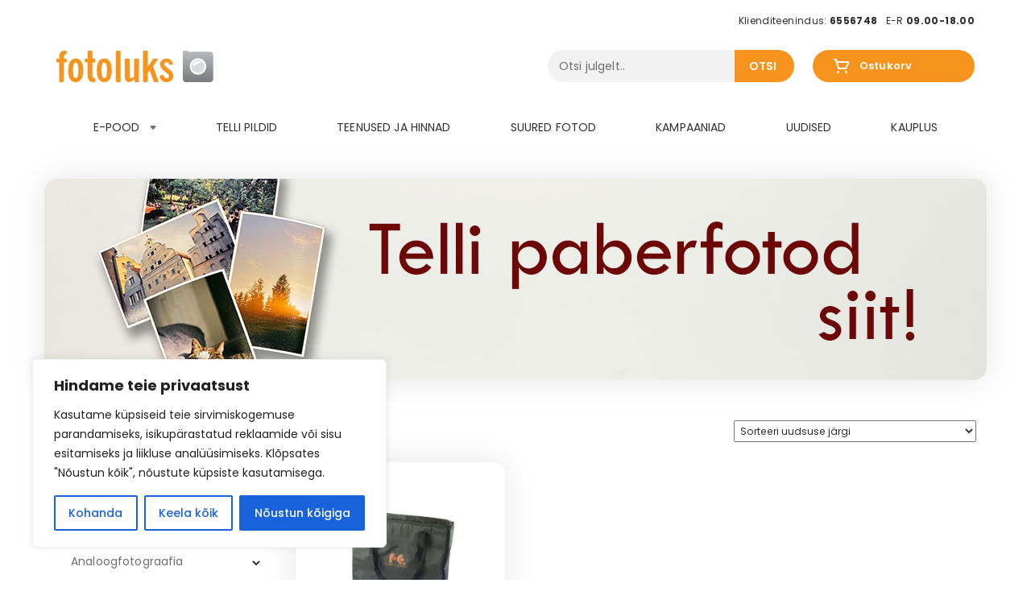

--- FILE ---
content_type: text/html; charset=UTF-8
request_url: https://fotoluks.ee/tootesilt/dfl-556/
body_size: 41413
content:
<!DOCTYPE html>
<html lang="et">
<head>
<meta charset="UTF-8">
<meta name="viewport" content="width=device-width, initial-scale=1, maximum-scale=1.0, user-scalable=no">
<link rel="profile" href="http://gmpg.org/xfn/11">
<link rel="pingback" href="https://fotoluks.ee/xmlrpc.php">
<script type='text/javascript' src='https://code.jquery.com/jquery-3.3.1.js'></script>

<link href="https://fonts.googleapis.com/css?family=Open+Sans:400,400i,600,600i,700,700i,800&display=swap" rel="stylesheet">
<link rel="preconnect" href="https://fonts.gstatic.com">
<link href="https://fonts.googleapis.com/css2?family=Poppins:ital,wght@0,100;0,200;0,300;0,400;0,500;0,600;0,700;0,800;0,900;1,100;1,200;1,300;1,400;1,500;1,600;1,700;1,800;1,900&display=swap" rel="stylesheet">

<meta name='robots' content='index, follow, max-image-preview:large, max-snippet:-1, max-video-preview:-1' />
	<style>img:is([sizes="auto" i], [sizes^="auto," i]) { contain-intrinsic-size: 3000px 1500px }</style>
	
	<!-- This site is optimized with the Yoast SEO plugin v26.4 - https://yoast.com/wordpress/plugins/seo/ -->
	<title>DFL-556 Archives - Fotoluks</title>
	<link rel="canonical" href="https://fotoluks.ee/tootesilt/dfl-556/" />
	<meta property="og:locale" content="et_EE" />
	<meta property="og:type" content="article" />
	<meta property="og:title" content="DFL-556 Archives - Fotoluks" />
	<meta property="og:url" content="https://fotoluks.ee/tootesilt/dfl-556/" />
	<meta property="og:site_name" content="Fotoluks" />
	<meta name="twitter:card" content="summary_large_image" />
	<script type="application/ld+json" class="yoast-schema-graph">{"@context":"https://schema.org","@graph":[{"@type":"CollectionPage","@id":"https://fotoluks.ee/tootesilt/dfl-556/","url":"https://fotoluks.ee/tootesilt/dfl-556/","name":"DFL-556 Archives - Fotoluks","isPartOf":{"@id":"https://fotoluks.ee/#website"},"primaryImageOfPage":{"@id":"https://fotoluks.ee/tootesilt/dfl-556/#primaryimage"},"image":{"@id":"https://fotoluks.ee/tootesilt/dfl-556/#primaryimage"},"thumbnailUrl":"https://fotoluks.ee/wp-content/uploads/2023/11/pilt_9630_big.jpg","breadcrumb":{"@id":"https://fotoluks.ee/tootesilt/dfl-556/#breadcrumb"},"inLanguage":"et"},{"@type":"ImageObject","inLanguage":"et","@id":"https://fotoluks.ee/tootesilt/dfl-556/#primaryimage","url":"https://fotoluks.ee/wp-content/uploads/2023/11/pilt_9630_big.jpg","contentUrl":"https://fotoluks.ee/wp-content/uploads/2023/11/pilt_9630_big.jpg","width":600,"height":579},{"@type":"BreadcrumbList","@id":"https://fotoluks.ee/tootesilt/dfl-556/#breadcrumb","itemListElement":[{"@type":"ListItem","position":1,"name":"Home","item":"https://fotoluks.ee/"},{"@type":"ListItem","position":2,"name":"DFL-556"}]},{"@type":"WebSite","@id":"https://fotoluks.ee/#website","url":"https://fotoluks.ee/","name":"Fotoluks","description":"Digifotod Fotoluksist: fotode ilmutamine ja printimine. Leica, Sigma, Canoni, Nikoni kaamerad, objektiivid. Fotostuudiod asuvad Tallinnas ja Tartus. Canon, Nikon, Leica, Sigma, fotode ilmutamine,fotostuudiod","potentialAction":[{"@type":"SearchAction","target":{"@type":"EntryPoint","urlTemplate":"https://fotoluks.ee/?s={search_term_string}"},"query-input":{"@type":"PropertyValueSpecification","valueRequired":true,"valueName":"search_term_string"}}],"inLanguage":"et"}]}</script>
	<!-- / Yoast SEO plugin. -->


<link rel='dns-prefetch' href='//maxcdn.bootstrapcdn.com' />
<link rel='dns-prefetch' href='//fonts.googleapis.com' />
<link rel="alternate" type="application/rss+xml" title="Fotoluks &raquo; RSS" href="https://fotoluks.ee/feed/" />
<link rel="alternate" type="application/rss+xml" title="Fotoluks &raquo; Kommentaaride RSS" href="https://fotoluks.ee/comments/feed/" />
<link rel="alternate" type="application/rss+xml" title="Fotoluks &raquo; DFL-556 Silt uudisevoog" href="https://fotoluks.ee/tootesilt/dfl-556/feed/" />
<script type="text/javascript">
/* <![CDATA[ */
window._wpemojiSettings = {"baseUrl":"https:\/\/s.w.org\/images\/core\/emoji\/16.0.1\/72x72\/","ext":".png","svgUrl":"https:\/\/s.w.org\/images\/core\/emoji\/16.0.1\/svg\/","svgExt":".svg","source":{"concatemoji":"https:\/\/fotoluks.ee\/wp-includes\/js\/wp-emoji-release.min.js?ver=6.8.3"}};
/*! This file is auto-generated */
!function(s,n){var o,i,e;function c(e){try{var t={supportTests:e,timestamp:(new Date).valueOf()};sessionStorage.setItem(o,JSON.stringify(t))}catch(e){}}function p(e,t,n){e.clearRect(0,0,e.canvas.width,e.canvas.height),e.fillText(t,0,0);var t=new Uint32Array(e.getImageData(0,0,e.canvas.width,e.canvas.height).data),a=(e.clearRect(0,0,e.canvas.width,e.canvas.height),e.fillText(n,0,0),new Uint32Array(e.getImageData(0,0,e.canvas.width,e.canvas.height).data));return t.every(function(e,t){return e===a[t]})}function u(e,t){e.clearRect(0,0,e.canvas.width,e.canvas.height),e.fillText(t,0,0);for(var n=e.getImageData(16,16,1,1),a=0;a<n.data.length;a++)if(0!==n.data[a])return!1;return!0}function f(e,t,n,a){switch(t){case"flag":return n(e,"\ud83c\udff3\ufe0f\u200d\u26a7\ufe0f","\ud83c\udff3\ufe0f\u200b\u26a7\ufe0f")?!1:!n(e,"\ud83c\udde8\ud83c\uddf6","\ud83c\udde8\u200b\ud83c\uddf6")&&!n(e,"\ud83c\udff4\udb40\udc67\udb40\udc62\udb40\udc65\udb40\udc6e\udb40\udc67\udb40\udc7f","\ud83c\udff4\u200b\udb40\udc67\u200b\udb40\udc62\u200b\udb40\udc65\u200b\udb40\udc6e\u200b\udb40\udc67\u200b\udb40\udc7f");case"emoji":return!a(e,"\ud83e\udedf")}return!1}function g(e,t,n,a){var r="undefined"!=typeof WorkerGlobalScope&&self instanceof WorkerGlobalScope?new OffscreenCanvas(300,150):s.createElement("canvas"),o=r.getContext("2d",{willReadFrequently:!0}),i=(o.textBaseline="top",o.font="600 32px Arial",{});return e.forEach(function(e){i[e]=t(o,e,n,a)}),i}function t(e){var t=s.createElement("script");t.src=e,t.defer=!0,s.head.appendChild(t)}"undefined"!=typeof Promise&&(o="wpEmojiSettingsSupports",i=["flag","emoji"],n.supports={everything:!0,everythingExceptFlag:!0},e=new Promise(function(e){s.addEventListener("DOMContentLoaded",e,{once:!0})}),new Promise(function(t){var n=function(){try{var e=JSON.parse(sessionStorage.getItem(o));if("object"==typeof e&&"number"==typeof e.timestamp&&(new Date).valueOf()<e.timestamp+604800&&"object"==typeof e.supportTests)return e.supportTests}catch(e){}return null}();if(!n){if("undefined"!=typeof Worker&&"undefined"!=typeof OffscreenCanvas&&"undefined"!=typeof URL&&URL.createObjectURL&&"undefined"!=typeof Blob)try{var e="postMessage("+g.toString()+"("+[JSON.stringify(i),f.toString(),p.toString(),u.toString()].join(",")+"));",a=new Blob([e],{type:"text/javascript"}),r=new Worker(URL.createObjectURL(a),{name:"wpTestEmojiSupports"});return void(r.onmessage=function(e){c(n=e.data),r.terminate(),t(n)})}catch(e){}c(n=g(i,f,p,u))}t(n)}).then(function(e){for(var t in e)n.supports[t]=e[t],n.supports.everything=n.supports.everything&&n.supports[t],"flag"!==t&&(n.supports.everythingExceptFlag=n.supports.everythingExceptFlag&&n.supports[t]);n.supports.everythingExceptFlag=n.supports.everythingExceptFlag&&!n.supports.flag,n.DOMReady=!1,n.readyCallback=function(){n.DOMReady=!0}}).then(function(){return e}).then(function(){var e;n.supports.everything||(n.readyCallback(),(e=n.source||{}).concatemoji?t(e.concatemoji):e.wpemoji&&e.twemoji&&(t(e.twemoji),t(e.wpemoji)))}))}((window,document),window._wpemojiSettings);
/* ]]> */
</script>
<style id='wp-emoji-styles-inline-css' type='text/css'>

	img.wp-smiley, img.emoji {
		display: inline !important;
		border: none !important;
		box-shadow: none !important;
		height: 1em !important;
		width: 1em !important;
		margin: 0 0.07em !important;
		vertical-align: -0.1em !important;
		background: none !important;
		padding: 0 !important;
	}
</style>
<link rel='stylesheet' id='wp-block-library-css' href='https://fotoluks.ee/wp-includes/css/dist/block-library/style.min.css?ver=6.8.3' type='text/css' media='all' />
<style id='classic-theme-styles-inline-css' type='text/css'>
/*! This file is auto-generated */
.wp-block-button__link{color:#fff;background-color:#32373c;border-radius:9999px;box-shadow:none;text-decoration:none;padding:calc(.667em + 2px) calc(1.333em + 2px);font-size:1.125em}.wp-block-file__button{background:#32373c;color:#fff;text-decoration:none}
</style>
<style id='global-styles-inline-css' type='text/css'>
:root{--wp--preset--aspect-ratio--square: 1;--wp--preset--aspect-ratio--4-3: 4/3;--wp--preset--aspect-ratio--3-4: 3/4;--wp--preset--aspect-ratio--3-2: 3/2;--wp--preset--aspect-ratio--2-3: 2/3;--wp--preset--aspect-ratio--16-9: 16/9;--wp--preset--aspect-ratio--9-16: 9/16;--wp--preset--color--black: #000000;--wp--preset--color--cyan-bluish-gray: #abb8c3;--wp--preset--color--white: #ffffff;--wp--preset--color--pale-pink: #f78da7;--wp--preset--color--vivid-red: #cf2e2e;--wp--preset--color--luminous-vivid-orange: #ff6900;--wp--preset--color--luminous-vivid-amber: #fcb900;--wp--preset--color--light-green-cyan: #7bdcb5;--wp--preset--color--vivid-green-cyan: #00d084;--wp--preset--color--pale-cyan-blue: #8ed1fc;--wp--preset--color--vivid-cyan-blue: #0693e3;--wp--preset--color--vivid-purple: #9b51e0;--wp--preset--gradient--vivid-cyan-blue-to-vivid-purple: linear-gradient(135deg,rgba(6,147,227,1) 0%,rgb(155,81,224) 100%);--wp--preset--gradient--light-green-cyan-to-vivid-green-cyan: linear-gradient(135deg,rgb(122,220,180) 0%,rgb(0,208,130) 100%);--wp--preset--gradient--luminous-vivid-amber-to-luminous-vivid-orange: linear-gradient(135deg,rgba(252,185,0,1) 0%,rgba(255,105,0,1) 100%);--wp--preset--gradient--luminous-vivid-orange-to-vivid-red: linear-gradient(135deg,rgba(255,105,0,1) 0%,rgb(207,46,46) 100%);--wp--preset--gradient--very-light-gray-to-cyan-bluish-gray: linear-gradient(135deg,rgb(238,238,238) 0%,rgb(169,184,195) 100%);--wp--preset--gradient--cool-to-warm-spectrum: linear-gradient(135deg,rgb(74,234,220) 0%,rgb(151,120,209) 20%,rgb(207,42,186) 40%,rgb(238,44,130) 60%,rgb(251,105,98) 80%,rgb(254,248,76) 100%);--wp--preset--gradient--blush-light-purple: linear-gradient(135deg,rgb(255,206,236) 0%,rgb(152,150,240) 100%);--wp--preset--gradient--blush-bordeaux: linear-gradient(135deg,rgb(254,205,165) 0%,rgb(254,45,45) 50%,rgb(107,0,62) 100%);--wp--preset--gradient--luminous-dusk: linear-gradient(135deg,rgb(255,203,112) 0%,rgb(199,81,192) 50%,rgb(65,88,208) 100%);--wp--preset--gradient--pale-ocean: linear-gradient(135deg,rgb(255,245,203) 0%,rgb(182,227,212) 50%,rgb(51,167,181) 100%);--wp--preset--gradient--electric-grass: linear-gradient(135deg,rgb(202,248,128) 0%,rgb(113,206,126) 100%);--wp--preset--gradient--midnight: linear-gradient(135deg,rgb(2,3,129) 0%,rgb(40,116,252) 100%);--wp--preset--font-size--small: 13px;--wp--preset--font-size--medium: 20px;--wp--preset--font-size--large: 36px;--wp--preset--font-size--x-large: 42px;--wp--preset--spacing--20: 0.44rem;--wp--preset--spacing--30: 0.67rem;--wp--preset--spacing--40: 1rem;--wp--preset--spacing--50: 1.5rem;--wp--preset--spacing--60: 2.25rem;--wp--preset--spacing--70: 3.38rem;--wp--preset--spacing--80: 5.06rem;--wp--preset--shadow--natural: 6px 6px 9px rgba(0, 0, 0, 0.2);--wp--preset--shadow--deep: 12px 12px 50px rgba(0, 0, 0, 0.4);--wp--preset--shadow--sharp: 6px 6px 0px rgba(0, 0, 0, 0.2);--wp--preset--shadow--outlined: 6px 6px 0px -3px rgba(255, 255, 255, 1), 6px 6px rgba(0, 0, 0, 1);--wp--preset--shadow--crisp: 6px 6px 0px rgba(0, 0, 0, 1);}:where(.is-layout-flex){gap: 0.5em;}:where(.is-layout-grid){gap: 0.5em;}body .is-layout-flex{display: flex;}.is-layout-flex{flex-wrap: wrap;align-items: center;}.is-layout-flex > :is(*, div){margin: 0;}body .is-layout-grid{display: grid;}.is-layout-grid > :is(*, div){margin: 0;}:where(.wp-block-columns.is-layout-flex){gap: 2em;}:where(.wp-block-columns.is-layout-grid){gap: 2em;}:where(.wp-block-post-template.is-layout-flex){gap: 1.25em;}:where(.wp-block-post-template.is-layout-grid){gap: 1.25em;}.has-black-color{color: var(--wp--preset--color--black) !important;}.has-cyan-bluish-gray-color{color: var(--wp--preset--color--cyan-bluish-gray) !important;}.has-white-color{color: var(--wp--preset--color--white) !important;}.has-pale-pink-color{color: var(--wp--preset--color--pale-pink) !important;}.has-vivid-red-color{color: var(--wp--preset--color--vivid-red) !important;}.has-luminous-vivid-orange-color{color: var(--wp--preset--color--luminous-vivid-orange) !important;}.has-luminous-vivid-amber-color{color: var(--wp--preset--color--luminous-vivid-amber) !important;}.has-light-green-cyan-color{color: var(--wp--preset--color--light-green-cyan) !important;}.has-vivid-green-cyan-color{color: var(--wp--preset--color--vivid-green-cyan) !important;}.has-pale-cyan-blue-color{color: var(--wp--preset--color--pale-cyan-blue) !important;}.has-vivid-cyan-blue-color{color: var(--wp--preset--color--vivid-cyan-blue) !important;}.has-vivid-purple-color{color: var(--wp--preset--color--vivid-purple) !important;}.has-black-background-color{background-color: var(--wp--preset--color--black) !important;}.has-cyan-bluish-gray-background-color{background-color: var(--wp--preset--color--cyan-bluish-gray) !important;}.has-white-background-color{background-color: var(--wp--preset--color--white) !important;}.has-pale-pink-background-color{background-color: var(--wp--preset--color--pale-pink) !important;}.has-vivid-red-background-color{background-color: var(--wp--preset--color--vivid-red) !important;}.has-luminous-vivid-orange-background-color{background-color: var(--wp--preset--color--luminous-vivid-orange) !important;}.has-luminous-vivid-amber-background-color{background-color: var(--wp--preset--color--luminous-vivid-amber) !important;}.has-light-green-cyan-background-color{background-color: var(--wp--preset--color--light-green-cyan) !important;}.has-vivid-green-cyan-background-color{background-color: var(--wp--preset--color--vivid-green-cyan) !important;}.has-pale-cyan-blue-background-color{background-color: var(--wp--preset--color--pale-cyan-blue) !important;}.has-vivid-cyan-blue-background-color{background-color: var(--wp--preset--color--vivid-cyan-blue) !important;}.has-vivid-purple-background-color{background-color: var(--wp--preset--color--vivid-purple) !important;}.has-black-border-color{border-color: var(--wp--preset--color--black) !important;}.has-cyan-bluish-gray-border-color{border-color: var(--wp--preset--color--cyan-bluish-gray) !important;}.has-white-border-color{border-color: var(--wp--preset--color--white) !important;}.has-pale-pink-border-color{border-color: var(--wp--preset--color--pale-pink) !important;}.has-vivid-red-border-color{border-color: var(--wp--preset--color--vivid-red) !important;}.has-luminous-vivid-orange-border-color{border-color: var(--wp--preset--color--luminous-vivid-orange) !important;}.has-luminous-vivid-amber-border-color{border-color: var(--wp--preset--color--luminous-vivid-amber) !important;}.has-light-green-cyan-border-color{border-color: var(--wp--preset--color--light-green-cyan) !important;}.has-vivid-green-cyan-border-color{border-color: var(--wp--preset--color--vivid-green-cyan) !important;}.has-pale-cyan-blue-border-color{border-color: var(--wp--preset--color--pale-cyan-blue) !important;}.has-vivid-cyan-blue-border-color{border-color: var(--wp--preset--color--vivid-cyan-blue) !important;}.has-vivid-purple-border-color{border-color: var(--wp--preset--color--vivid-purple) !important;}.has-vivid-cyan-blue-to-vivid-purple-gradient-background{background: var(--wp--preset--gradient--vivid-cyan-blue-to-vivid-purple) !important;}.has-light-green-cyan-to-vivid-green-cyan-gradient-background{background: var(--wp--preset--gradient--light-green-cyan-to-vivid-green-cyan) !important;}.has-luminous-vivid-amber-to-luminous-vivid-orange-gradient-background{background: var(--wp--preset--gradient--luminous-vivid-amber-to-luminous-vivid-orange) !important;}.has-luminous-vivid-orange-to-vivid-red-gradient-background{background: var(--wp--preset--gradient--luminous-vivid-orange-to-vivid-red) !important;}.has-very-light-gray-to-cyan-bluish-gray-gradient-background{background: var(--wp--preset--gradient--very-light-gray-to-cyan-bluish-gray) !important;}.has-cool-to-warm-spectrum-gradient-background{background: var(--wp--preset--gradient--cool-to-warm-spectrum) !important;}.has-blush-light-purple-gradient-background{background: var(--wp--preset--gradient--blush-light-purple) !important;}.has-blush-bordeaux-gradient-background{background: var(--wp--preset--gradient--blush-bordeaux) !important;}.has-luminous-dusk-gradient-background{background: var(--wp--preset--gradient--luminous-dusk) !important;}.has-pale-ocean-gradient-background{background: var(--wp--preset--gradient--pale-ocean) !important;}.has-electric-grass-gradient-background{background: var(--wp--preset--gradient--electric-grass) !important;}.has-midnight-gradient-background{background: var(--wp--preset--gradient--midnight) !important;}.has-small-font-size{font-size: var(--wp--preset--font-size--small) !important;}.has-medium-font-size{font-size: var(--wp--preset--font-size--medium) !important;}.has-large-font-size{font-size: var(--wp--preset--font-size--large) !important;}.has-x-large-font-size{font-size: var(--wp--preset--font-size--x-large) !important;}
:where(.wp-block-post-template.is-layout-flex){gap: 1.25em;}:where(.wp-block-post-template.is-layout-grid){gap: 1.25em;}
:where(.wp-block-columns.is-layout-flex){gap: 2em;}:where(.wp-block-columns.is-layout-grid){gap: 2em;}
:root :where(.wp-block-pullquote){font-size: 1.5em;line-height: 1.6;}
</style>
<link rel='stylesheet' id='contact-form-7-css' href='https://fotoluks.ee/wp-content/plugins/contact-form-7/includes/css/styles.css?ver=6.1.3' type='text/css' media='all' />
<style id='woocommerce-inline-inline-css' type='text/css'>
.woocommerce form .form-row .required { visibility: visible; }
</style>
<link rel='stylesheet' id='montonio-style-css' href='https://fotoluks.ee/wp-content/plugins/montonio-for-woocommerce/assets/css/montonio-style.css?ver=9.2.1' type='text/css' media='all' />
<link rel='stylesheet' id='brands-styles-css' href='https://fotoluks.ee/wp-content/plugins/woocommerce/assets/css/brands.css?ver=10.3.5' type='text/css' media='all' />
<link rel='stylesheet' id='Open-Sans-css' href='https://fonts.googleapis.com/css?family=Open+Sans&#038;ver=6.8.3' type='text/css' media='all' />
<link rel='stylesheet' id='fotoluks-style-css' href='https://fotoluks.ee/wp-content/themes/fotoluks/style.css?ver=6.8.3' type='text/css' media='all' />
<style id='fotoluks-style-inline-css' type='text/css'>

			.main-navigation ul li a,
			.site-title a,
			ul.menu li a,
			.site-branding h1 a,
			.site-footer .fotoluks-handheld-footer-bar a:not(.button),
			button.menu-toggle,
			button.menu-toggle:hover {
				color: #d5d9db;
			}

			button.menu-toggle,
			button.menu-toggle:hover {
				border-color: #d5d9db;
			}

			.main-navigation ul li a:hover,
			.main-navigation ul li:hover > a,
			.site-title a:hover,
			a.cart-contents:hover,
			.site-header-cart .widget_shopping_cart a:hover,
			.site-header-cart:hover > li > a,
			.site-header ul.menu li.current-menu-item > a {
				color: #ffffff;
			}

			table th {
				background-color: #f8f8f8;
			}

			table tbody td {
				background-color: #fdfdfd;
			}

			table tbody tr:nth-child(2n) td {
				background-color: #fbfbfb;
			}

			.site-header,
			.secondary-navigation ul ul,
			.main-navigation ul.menu > li.menu-item-has-children:after,
			.secondary-navigation ul.menu ul,
			.fotoluks-handheld-footer-bar,
			.fotoluks-handheld-footer-bar ul li > a,
			.fotoluks-handheld-footer-bar ul li.search .site-search,
			button.menu-toggle,
			button.menu-toggle:hover {
				background-color: #2c2d33;
			}

			p.site-description,
			.site-header,
			.fotoluks-handheld-footer-bar {
				color: #9aa0a7;
			}

			.fotoluks-handheld-footer-bar ul li.cart .count,
			button.menu-toggle:after,
			button.menu-toggle:before,
			button.menu-toggle span:before {
				background-color: #d5d9db;
			}

			.fotoluks-handheld-footer-bar ul li.cart .count {
				color: #2c2d33;
			}

			.fotoluks-handheld-footer-bar ul li.cart .count {
				border-color: #2c2d33;
			}

			h1, h2, h3, h4, h5, h6 {
				color: #6f6f6f;
			}

			.widget h1 {
				border-bottom-color: #6f6f6f;
			}

			body,
			.secondary-navigation a,
			.onsale,
			.pagination .page-numbers li .page-numbers:not(.current), .woocommerce-pagination .page-numbers li .page-numbers:not(.current) {
				color: #6f6f6f;
			}

			.widget-area .widget a,
			.hentry .entry-header .posted-on a,
			.hentry .entry-header .byline a {
				color: #a1a1a1;
			}

			a  {
				color: #f5aa00;
			}

			a:focus,
			.button:focus,
			.button.alt:focus,
			.button.added_to_cart:focus,
			.button.wc-forward:focus,
			button:focus,
			input[type="button"]:focus,
			input[type="reset"]:focus,
			input[type="submit"]:focus {
				outline-color: #f5aa00;
			}

			button, input[type="button"], input[type="reset"], input[type="submit"], .button, .added_to_cart, .widget a.button, .site-header-cart .widget_shopping_cart a.button {
				background-color: #96588a;
				border-color: #96588a;
				color: #ffffff;
			}

			button:hover, input[type="button"]:hover, input[type="reset"]:hover, input[type="submit"]:hover, .button:hover, .added_to_cart:hover, .widget a.button:hover, .site-header-cart .widget_shopping_cart a.button:hover {
				background-color: #7d3f71;
				border-color: #7d3f71;
				color: #ffffff;
			}

			button.alt, input[type="button"].alt, input[type="reset"].alt, input[type="submit"].alt, .button.alt, .added_to_cart.alt, .widget-area .widget a.button.alt, .added_to_cart, .pagination .page-numbers li .page-numbers.current, .woocommerce-pagination .page-numbers li .page-numbers.current, .widget a.button.checkout {
				background-color: #2c2d33;
				border-color: #2c2d33;
				color: #ffffff;
			}

			button.alt:hover, input[type="button"].alt:hover, input[type="reset"].alt:hover, input[type="submit"].alt:hover, .button.alt:hover, .added_to_cart.alt:hover, .widget-area .widget a.button.alt:hover, .added_to_cart:hover, .widget a.button.checkout:hover {
				background-color: #13141a;
				border-color: #13141a;
				color: #ffffff;
			}

			#comments .comment-list .comment-content .comment-text {
				background-color: #f8f8f8;
			}

			.site-footer {
				background-color: #ececec;
				color: #6f6f6f;
			}

			.site-footer a:not(.button) {
				color: #f6ac00;
			}

			.site-footer h1, .site-footer h2, .site-footer h3, .site-footer h4, .site-footer h5, .site-footer h6 {
				color: #6f6f6f;
			}

			#order_review,
			#payment .payment_methods > li .payment_box {
				background-color: #ffffff;
			}

			#payment .payment_methods > li {
				background-color: #fafafa;
			}

			#payment .payment_methods > li:hover {
				background-color: #f5f5f5;
			}

			@media screen and ( min-width: 768px ) {
				.secondary-navigation ul.menu a:hover {
					color: #b3b9c0;
				}

				.secondary-navigation ul.menu a {
					color: #9aa0a7;
				}

				.site-header-cart .widget_shopping_cart,
				.main-navigation ul.menu ul.sub-menu,
				.main-navigation ul.nav-menu ul.children {
					background-color: #24252b;
				}
			}
</style>
<link rel='stylesheet' id='fotoluks-main-style-css' href='https://fotoluks.ee/wp-content/themes/fotoluks/assets/css/style.css?ver=6.8.3' type='text/css' media='all' />
<link rel='stylesheet' id='bootstrap_min-css' href='https://fotoluks.ee/wp-content/themes/fotoluks/assets/css/bootstrap.min.css?ver=6.8.3' type='text/css' media='all' />
<link rel='stylesheet' id='style_front-css' href='https://fotoluks.ee/wp-content/themes/fotoluks/assets/css/style_front.css?ver=6.8.3' type='text/css' media='all' />
<link rel='stylesheet' id='style_front2-css' href='https://fotoluks.ee/wp-content/themes/fotoluks/assets/css/temp.css?ver=6.8.3' type='text/css' media='all' />
<link rel='stylesheet' id='style_front3-css' href='https://fotoluks.ee/wp-content/themes/fotoluks/assets/css/peeter.css?ver=6.8.3' type='text/css' media='all' />
<link rel='stylesheet' id='style_carousel-css' href='https://fotoluks.ee/wp-content/themes/fotoluks/assets/js/owl/owl.carousel.min.css?ver=6.8.3' type='text/css' media='all' />
<link rel='stylesheet' id='style_carouseltheme-css' href='https://fotoluks.ee/wp-content/themes/fotoluks/assets/js/owl/owl.theme.default.min.css?ver=6.8.3' type='text/css' media='all' />
<link rel='stylesheet' id='style_lightbox-css' href='https://fotoluks.ee/wp-content/themes/fotoluks/assets/css/lightbox.css?ver=6.8.3' type='text/css' media='all' />
<link rel='stylesheet' id='fotoluks-fonts-css' href='https://fonts.googleapis.com/css?family=Source+Sans+Pro:400,300,300italic,400italic,700,900|Open+Sans&#038;subset=latin%2Clatin-ext' type='text/css' media='all' />
<link rel='stylesheet' id='fotoluks-woocommerce-style-css' href='https://fotoluks.ee/wp-content/themes/fotoluks/assets/sass/woocommerce/woocommerce.css?ver=6.8.3' type='text/css' media='all' />
<style id='fotoluks-woocommerce-style-inline-css' type='text/css'>

			a.cart-contents,
			.site-header-cart .widget_shopping_cart a {
				color: #d5d9db;
			}

			table.cart td.product-remove,
			table.cart td.actions {
				border-top-color: #ffffff;
			}

			.woocommerce-tabs ul.tabs li.active a,
			ul.products li.product .price,
			.onsale,
			.widget_search form:before,
			.widget_product_search form:before {
				color: #6f6f6f;
			}

			.woocommerce-breadcrumb a,
			a.woocommerce-review-link,
			.product_meta a {
				color: #a1a1a1;
			}

			.onsale {
				border-color: #6f6f6f;
			}

			.star-rating span:before,
			.quantity .plus, .quantity .minus,
			p.stars a:hover:after,
			p.stars a:after,
			.star-rating span:before,
			#payment .payment_methods li input[type=radio]:first-child:checked+label:before {
				color: #f5aa00;
			}

			.widget_price_filter .ui-slider .ui-slider-range,
			.widget_price_filter .ui-slider .ui-slider-handle {
				background-color: #f5aa00;
			}

			.woocommerce-breadcrumb,
			#reviews .commentlist li .comment_container {
				background-color: #f8f8f8;
			}

			.order_details {
				background-color: #f8f8f8;
			}

			.order_details > li {
				border-bottom: 1px dotted #e3e3e3;
			}

			.order_details:before,
			.order_details:after {
				background: -webkit-linear-gradient(transparent 0,transparent 0),-webkit-linear-gradient(135deg,#f8f8f8 33.33%,transparent 33.33%),-webkit-linear-gradient(45deg,#f8f8f8 33.33%,transparent 33.33%)
			}

			p.stars a:before,
			p.stars a:hover~a:before,
			p.stars.selected a.active~a:before {
				color: #6f6f6f;
			}

			p.stars.selected a.active:before,
			p.stars:hover a:before,
			p.stars.selected a:not(.active):before,
			p.stars.selected a.active:before {
				color: #f5aa00;
			}

			.single-product div.product .woocommerce-product-gallery .woocommerce-product-gallery__trigger {
				background-color: #96588a;
				color: #ffffff;
			}

			.single-product div.product .woocommerce-product-gallery .woocommerce-product-gallery__trigger:hover {
				background-color: #7d3f71;
				border-color: #7d3f71;
				color: #ffffff;
			}

			@media screen and ( min-width: 768px ) {
				.site-header-cart .widget_shopping_cart,
				.site-header .product_list_widget li .quantity {
					color: #9aa0a7;
				}
			}
</style>
<link rel='stylesheet' id='fotoluks-woocommerce-brands-style-css' href='https://fotoluks.ee/wp-content/themes/fotoluks/assets/sass/woocommerce/extensions/brands.css?ver=6.8.3' type='text/css' media='all' />
<link rel='stylesheet' id='liisi_css-css' href='https://fotoluks.ee/wp-content/plugins/holm-makselingi-moodul-woocommerce-main/assets/css/liisi_finance.css?ver=6.8.3' type='text/css' media='all' />
<script type="text/javascript" id="cookie-law-info-js-extra">
/* <![CDATA[ */
var _ckyConfig = {"_ipData":[],"_assetsURL":"https:\/\/fotoluks.ee\/wp-content\/plugins\/cookie-law-info\/lite\/frontend\/images\/","_publicURL":"https:\/\/fotoluks.ee","_expiry":"365","_categories":[{"name":"Vajalik","slug":"necessary","isNecessary":true,"ccpaDoNotSell":true,"cookies":[],"active":true,"defaultConsent":{"gdpr":true,"ccpa":true}},{"name":"Funktsionaalne","slug":"functional","isNecessary":false,"ccpaDoNotSell":true,"cookies":[],"active":true,"defaultConsent":{"gdpr":false,"ccpa":false}},{"name":"Anal\u00fc\u00fctika","slug":"analytics","isNecessary":false,"ccpaDoNotSell":true,"cookies":[],"active":true,"defaultConsent":{"gdpr":false,"ccpa":false}},{"name":"Esitus","slug":"performance","isNecessary":false,"ccpaDoNotSell":true,"cookies":[],"active":true,"defaultConsent":{"gdpr":false,"ccpa":false}},{"name":"Reklaam","slug":"advertisement","isNecessary":false,"ccpaDoNotSell":true,"cookies":[],"active":true,"defaultConsent":{"gdpr":false,"ccpa":false}}],"_activeLaw":"gdpr","_rootDomain":"","_block":"1","_showBanner":"1","_bannerConfig":{"settings":{"type":"box","preferenceCenterType":"popup","position":"bottom-left","applicableLaw":"gdpr"},"behaviours":{"reloadBannerOnAccept":false,"loadAnalyticsByDefault":false,"animations":{"onLoad":"animate","onHide":"sticky"}},"config":{"revisitConsent":{"status":true,"tag":"revisit-consent","position":"bottom-left","meta":{"url":"#"},"styles":{"background-color":"#0056A7"},"elements":{"title":{"type":"text","tag":"revisit-consent-title","status":true,"styles":{"color":"#0056a7"}}}},"preferenceCenter":{"toggle":{"status":true,"tag":"detail-category-toggle","type":"toggle","states":{"active":{"styles":{"background-color":"#1863DC"}},"inactive":{"styles":{"background-color":"#D0D5D2"}}}}},"categoryPreview":{"status":false,"toggle":{"status":true,"tag":"detail-category-preview-toggle","type":"toggle","states":{"active":{"styles":{"background-color":"#1863DC"}},"inactive":{"styles":{"background-color":"#D0D5D2"}}}}},"videoPlaceholder":{"status":true,"styles":{"background-color":"#000000","border-color":"#000000","color":"#ffffff"}},"readMore":{"status":false,"tag":"readmore-button","type":"link","meta":{"noFollow":true,"newTab":true},"styles":{"color":"#1863DC","background-color":"transparent","border-color":"transparent"}},"showMore":{"status":true,"tag":"show-desc-button","type":"button","styles":{"color":"#1863DC"}},"showLess":{"status":true,"tag":"hide-desc-button","type":"button","styles":{"color":"#1863DC"}},"alwaysActive":{"status":true,"tag":"always-active","styles":{"color":"#008000"}},"manualLinks":{"status":true,"tag":"manual-links","type":"link","styles":{"color":"#1863DC"}},"auditTable":{"status":true},"optOption":{"status":true,"toggle":{"status":true,"tag":"optout-option-toggle","type":"toggle","states":{"active":{"styles":{"background-color":"#1863dc"}},"inactive":{"styles":{"background-color":"#FFFFFF"}}}}}}},"_version":"3.3.7","_logConsent":"1","_tags":[{"tag":"accept-button","styles":{"color":"#FFFFFF","background-color":"#1863DC","border-color":"#1863DC"}},{"tag":"reject-button","styles":{"color":"#1863DC","background-color":"transparent","border-color":"#1863DC"}},{"tag":"settings-button","styles":{"color":"#1863DC","background-color":"transparent","border-color":"#1863DC"}},{"tag":"readmore-button","styles":{"color":"#1863DC","background-color":"transparent","border-color":"transparent"}},{"tag":"donotsell-button","styles":{"color":"#1863DC","background-color":"transparent","border-color":"transparent"}},{"tag":"show-desc-button","styles":{"color":"#1863DC"}},{"tag":"hide-desc-button","styles":{"color":"#1863DC"}},{"tag":"cky-always-active","styles":[]},{"tag":"cky-link","styles":[]},{"tag":"accept-button","styles":{"color":"#FFFFFF","background-color":"#1863DC","border-color":"#1863DC"}},{"tag":"revisit-consent","styles":{"background-color":"#0056A7"}}],"_shortCodes":[{"key":"cky_readmore","content":"<a href=\"#\" class=\"cky-policy\" aria-label=\"K\u00fcpsiste poliitika\" target=\"_blank\" rel=\"noopener\" data-cky-tag=\"readmore-button\">K\u00fcpsiste poliitika<\/a>","tag":"readmore-button","status":false,"attributes":{"rel":"nofollow","target":"_blank"}},{"key":"cky_show_desc","content":"<button class=\"cky-show-desc-btn\" data-cky-tag=\"show-desc-button\" aria-label=\"N\u00e4ita rohkem\">N\u00e4ita rohkem<\/button>","tag":"show-desc-button","status":true,"attributes":[]},{"key":"cky_hide_desc","content":"<button class=\"cky-show-desc-btn\" data-cky-tag=\"hide-desc-button\" aria-label=\"N\u00e4ita v\u00e4hem\">N\u00e4ita v\u00e4hem<\/button>","tag":"hide-desc-button","status":true,"attributes":[]},{"key":"cky_optout_show_desc","content":"[cky_optout_show_desc]","tag":"optout-show-desc-button","status":true,"attributes":[]},{"key":"cky_optout_hide_desc","content":"[cky_optout_hide_desc]","tag":"optout-hide-desc-button","status":true,"attributes":[]},{"key":"cky_category_toggle_label","content":"[cky_{{status}}_category_label] [cky_preference_{{category_slug}}_title]","tag":"","status":true,"attributes":[]},{"key":"cky_enable_category_label","content":"Enable","tag":"","status":true,"attributes":[]},{"key":"cky_disable_category_label","content":"Disable","tag":"","status":true,"attributes":[]},{"key":"cky_video_placeholder","content":"<div class=\"video-placeholder-normal\" data-cky-tag=\"video-placeholder\" id=\"[UNIQUEID]\"><p class=\"video-placeholder-text-normal\" data-cky-tag=\"placeholder-title\">Sellele sisule juurdep\u00e4\u00e4suks n\u00f5ustuge k\u00fcpsistega<\/p><\/div>","tag":"","status":true,"attributes":[]},{"key":"cky_enable_optout_label","content":"Enable","tag":"","status":true,"attributes":[]},{"key":"cky_disable_optout_label","content":"Disable","tag":"","status":true,"attributes":[]},{"key":"cky_optout_toggle_label","content":"[cky_{{status}}_optout_label] [cky_optout_option_title]","tag":"","status":true,"attributes":[]},{"key":"cky_optout_option_title","content":"Do Not Sell or Share My Personal Information","tag":"","status":true,"attributes":[]},{"key":"cky_optout_close_label","content":"Close","tag":"","status":true,"attributes":[]},{"key":"cky_preference_close_label","content":"Close","tag":"","status":true,"attributes":[]}],"_rtl":"","_language":"en","_providersToBlock":[]};
var _ckyStyles = {"css":".cky-overlay{background: #000000; opacity: 0.4; position: fixed; top: 0; left: 0; width: 100%; height: 100%; z-index: 99999999;}.cky-hide{display: none;}.cky-btn-revisit-wrapper{display: flex; align-items: center; justify-content: center; background: #0056a7; width: 45px; height: 45px; border-radius: 50%; position: fixed; z-index: 999999; cursor: pointer;}.cky-revisit-bottom-left{bottom: 15px; left: 15px;}.cky-revisit-bottom-right{bottom: 15px; right: 15px;}.cky-btn-revisit-wrapper .cky-btn-revisit{display: flex; align-items: center; justify-content: center; background: none; border: none; cursor: pointer; position: relative; margin: 0; padding: 0;}.cky-btn-revisit-wrapper .cky-btn-revisit img{max-width: fit-content; margin: 0; height: 30px; width: 30px;}.cky-revisit-bottom-left:hover::before{content: attr(data-tooltip); position: absolute; background: #4e4b66; color: #ffffff; left: calc(100% + 7px); font-size: 12px; line-height: 16px; width: max-content; padding: 4px 8px; border-radius: 4px;}.cky-revisit-bottom-left:hover::after{position: absolute; content: \"\"; border: 5px solid transparent; left: calc(100% + 2px); border-left-width: 0; border-right-color: #4e4b66;}.cky-revisit-bottom-right:hover::before{content: attr(data-tooltip); position: absolute; background: #4e4b66; color: #ffffff; right: calc(100% + 7px); font-size: 12px; line-height: 16px; width: max-content; padding: 4px 8px; border-radius: 4px;}.cky-revisit-bottom-right:hover::after{position: absolute; content: \"\"; border: 5px solid transparent; right: calc(100% + 2px); border-right-width: 0; border-left-color: #4e4b66;}.cky-revisit-hide{display: none;}.cky-consent-container{position: fixed; width: 440px; box-sizing: border-box; z-index: 9999999; border-radius: 6px;}.cky-consent-container .cky-consent-bar{background: #ffffff; border: 1px solid; padding: 20px 26px; box-shadow: 0 -1px 10px 0 #acabab4d; border-radius: 6px;}.cky-box-bottom-left{bottom: 40px; left: 40px;}.cky-box-bottom-right{bottom: 40px; right: 40px;}.cky-box-top-left{top: 40px; left: 40px;}.cky-box-top-right{top: 40px; right: 40px;}.cky-custom-brand-logo-wrapper .cky-custom-brand-logo{width: 100px; height: auto; margin: 0 0 12px 0;}.cky-notice .cky-title{color: #212121; font-weight: 700; font-size: 18px; line-height: 24px; margin: 0 0 12px 0;}.cky-notice-des *,.cky-preference-content-wrapper *,.cky-accordion-header-des *,.cky-gpc-wrapper .cky-gpc-desc *{font-size: 14px;}.cky-notice-des{color: #212121; font-size: 14px; line-height: 24px; font-weight: 400;}.cky-notice-des img{height: 25px; width: 25px;}.cky-consent-bar .cky-notice-des p,.cky-gpc-wrapper .cky-gpc-desc p,.cky-preference-body-wrapper .cky-preference-content-wrapper p,.cky-accordion-header-wrapper .cky-accordion-header-des p,.cky-cookie-des-table li div:last-child p{color: inherit; margin-top: 0; overflow-wrap: break-word;}.cky-notice-des P:last-child,.cky-preference-content-wrapper p:last-child,.cky-cookie-des-table li div:last-child p:last-child,.cky-gpc-wrapper .cky-gpc-desc p:last-child{margin-bottom: 0;}.cky-notice-des a.cky-policy,.cky-notice-des button.cky-policy{font-size: 14px; color: #1863dc; white-space: nowrap; cursor: pointer; background: transparent; border: 1px solid; text-decoration: underline;}.cky-notice-des button.cky-policy{padding: 0;}.cky-notice-des a.cky-policy:focus-visible,.cky-notice-des button.cky-policy:focus-visible,.cky-preference-content-wrapper .cky-show-desc-btn:focus-visible,.cky-accordion-header .cky-accordion-btn:focus-visible,.cky-preference-header .cky-btn-close:focus-visible,.cky-switch input[type=\"checkbox\"]:focus-visible,.cky-footer-wrapper a:focus-visible,.cky-btn:focus-visible{outline: 2px solid #1863dc; outline-offset: 2px;}.cky-btn:focus:not(:focus-visible),.cky-accordion-header .cky-accordion-btn:focus:not(:focus-visible),.cky-preference-content-wrapper .cky-show-desc-btn:focus:not(:focus-visible),.cky-btn-revisit-wrapper .cky-btn-revisit:focus:not(:focus-visible),.cky-preference-header .cky-btn-close:focus:not(:focus-visible),.cky-consent-bar .cky-banner-btn-close:focus:not(:focus-visible){outline: 0;}button.cky-show-desc-btn:not(:hover):not(:active){color: #1863dc; background: transparent;}button.cky-accordion-btn:not(:hover):not(:active),button.cky-banner-btn-close:not(:hover):not(:active),button.cky-btn-revisit:not(:hover):not(:active),button.cky-btn-close:not(:hover):not(:active){background: transparent;}.cky-consent-bar button:hover,.cky-modal.cky-modal-open button:hover,.cky-consent-bar button:focus,.cky-modal.cky-modal-open button:focus{text-decoration: none;}.cky-notice-btn-wrapper{display: flex; justify-content: flex-start; align-items: center; flex-wrap: wrap; margin-top: 16px;}.cky-notice-btn-wrapper .cky-btn{text-shadow: none; box-shadow: none;}.cky-btn{flex: auto; max-width: 100%; font-size: 14px; font-family: inherit; line-height: 24px; padding: 8px; font-weight: 500; margin: 0 8px 0 0; border-radius: 2px; cursor: pointer; text-align: center; text-transform: none; min-height: 0;}.cky-btn:hover{opacity: 0.8;}.cky-btn-customize{color: #1863dc; background: transparent; border: 2px solid #1863dc;}.cky-btn-reject{color: #1863dc; background: transparent; border: 2px solid #1863dc;}.cky-btn-accept{background: #1863dc; color: #ffffff; border: 2px solid #1863dc;}.cky-btn:last-child{margin-right: 0;}@media (max-width: 576px){.cky-box-bottom-left{bottom: 0; left: 0;}.cky-box-bottom-right{bottom: 0; right: 0;}.cky-box-top-left{top: 0; left: 0;}.cky-box-top-right{top: 0; right: 0;}}@media (max-width: 440px){.cky-box-bottom-left, .cky-box-bottom-right, .cky-box-top-left, .cky-box-top-right{width: 100%; max-width: 100%;}.cky-consent-container .cky-consent-bar{padding: 20px 0;}.cky-custom-brand-logo-wrapper, .cky-notice .cky-title, .cky-notice-des, .cky-notice-btn-wrapper{padding: 0 24px;}.cky-notice-des{max-height: 40vh; overflow-y: scroll;}.cky-notice-btn-wrapper{flex-direction: column; margin-top: 0;}.cky-btn{width: 100%; margin: 10px 0 0 0;}.cky-notice-btn-wrapper .cky-btn-customize{order: 2;}.cky-notice-btn-wrapper .cky-btn-reject{order: 3;}.cky-notice-btn-wrapper .cky-btn-accept{order: 1; margin-top: 16px;}}@media (max-width: 352px){.cky-notice .cky-title{font-size: 16px;}.cky-notice-des *{font-size: 12px;}.cky-notice-des, .cky-btn{font-size: 12px;}}.cky-modal.cky-modal-open{display: flex; visibility: visible; -webkit-transform: translate(-50%, -50%); -moz-transform: translate(-50%, -50%); -ms-transform: translate(-50%, -50%); -o-transform: translate(-50%, -50%); transform: translate(-50%, -50%); top: 50%; left: 50%; transition: all 1s ease;}.cky-modal{box-shadow: 0 32px 68px rgba(0, 0, 0, 0.3); margin: 0 auto; position: fixed; max-width: 100%; background: #ffffff; top: 50%; box-sizing: border-box; border-radius: 6px; z-index: 999999999; color: #212121; -webkit-transform: translate(-50%, 100%); -moz-transform: translate(-50%, 100%); -ms-transform: translate(-50%, 100%); -o-transform: translate(-50%, 100%); transform: translate(-50%, 100%); visibility: hidden; transition: all 0s ease;}.cky-preference-center{max-height: 79vh; overflow: hidden; width: 845px; overflow: hidden; flex: 1 1 0; display: flex; flex-direction: column; border-radius: 6px;}.cky-preference-header{display: flex; align-items: center; justify-content: space-between; padding: 22px 24px; border-bottom: 1px solid;}.cky-preference-header .cky-preference-title{font-size: 18px; font-weight: 700; line-height: 24px;}.cky-preference-header .cky-btn-close{margin: 0; cursor: pointer; vertical-align: middle; padding: 0; background: none; border: none; width: auto; height: auto; min-height: 0; line-height: 0; text-shadow: none; box-shadow: none;}.cky-preference-header .cky-btn-close img{margin: 0; height: 10px; width: 10px;}.cky-preference-body-wrapper{padding: 0 24px; flex: 1; overflow: auto; box-sizing: border-box;}.cky-preference-content-wrapper,.cky-gpc-wrapper .cky-gpc-desc{font-size: 14px; line-height: 24px; font-weight: 400; padding: 12px 0;}.cky-preference-content-wrapper{border-bottom: 1px solid;}.cky-preference-content-wrapper img{height: 25px; width: 25px;}.cky-preference-content-wrapper .cky-show-desc-btn{font-size: 14px; font-family: inherit; color: #1863dc; text-decoration: none; line-height: 24px; padding: 0; margin: 0; white-space: nowrap; cursor: pointer; background: transparent; border-color: transparent; text-transform: none; min-height: 0; text-shadow: none; box-shadow: none;}.cky-accordion-wrapper{margin-bottom: 10px;}.cky-accordion{border-bottom: 1px solid;}.cky-accordion:last-child{border-bottom: none;}.cky-accordion .cky-accordion-item{display: flex; margin-top: 10px;}.cky-accordion .cky-accordion-body{display: none;}.cky-accordion.cky-accordion-active .cky-accordion-body{display: block; padding: 0 22px; margin-bottom: 16px;}.cky-accordion-header-wrapper{cursor: pointer; width: 100%;}.cky-accordion-item .cky-accordion-header{display: flex; justify-content: space-between; align-items: center;}.cky-accordion-header .cky-accordion-btn{font-size: 16px; font-family: inherit; color: #212121; line-height: 24px; background: none; border: none; font-weight: 700; padding: 0; margin: 0; cursor: pointer; text-transform: none; min-height: 0; text-shadow: none; box-shadow: none;}.cky-accordion-header .cky-always-active{color: #008000; font-weight: 600; line-height: 24px; font-size: 14px;}.cky-accordion-header-des{font-size: 14px; line-height: 24px; margin: 10px 0 16px 0;}.cky-accordion-chevron{margin-right: 22px; position: relative; cursor: pointer;}.cky-accordion-chevron-hide{display: none;}.cky-accordion .cky-accordion-chevron i::before{content: \"\"; position: absolute; border-right: 1.4px solid; border-bottom: 1.4px solid; border-color: inherit; height: 6px; width: 6px; -webkit-transform: rotate(-45deg); -moz-transform: rotate(-45deg); -ms-transform: rotate(-45deg); -o-transform: rotate(-45deg); transform: rotate(-45deg); transition: all 0.2s ease-in-out; top: 8px;}.cky-accordion.cky-accordion-active .cky-accordion-chevron i::before{-webkit-transform: rotate(45deg); -moz-transform: rotate(45deg); -ms-transform: rotate(45deg); -o-transform: rotate(45deg); transform: rotate(45deg);}.cky-audit-table{background: #f4f4f4; border-radius: 6px;}.cky-audit-table .cky-empty-cookies-text{color: inherit; font-size: 12px; line-height: 24px; margin: 0; padding: 10px;}.cky-audit-table .cky-cookie-des-table{font-size: 12px; line-height: 24px; font-weight: normal; padding: 15px 10px; border-bottom: 1px solid; border-bottom-color: inherit; margin: 0;}.cky-audit-table .cky-cookie-des-table:last-child{border-bottom: none;}.cky-audit-table .cky-cookie-des-table li{list-style-type: none; display: flex; padding: 3px 0;}.cky-audit-table .cky-cookie-des-table li:first-child{padding-top: 0;}.cky-cookie-des-table li div:first-child{width: 100px; font-weight: 600; word-break: break-word; word-wrap: break-word;}.cky-cookie-des-table li div:last-child{flex: 1; word-break: break-word; word-wrap: break-word; margin-left: 8px;}.cky-footer-shadow{display: block; width: 100%; height: 40px; background: linear-gradient(180deg, rgba(255, 255, 255, 0) 0%, #ffffff 100%); position: absolute; bottom: calc(100% - 1px);}.cky-footer-wrapper{position: relative;}.cky-prefrence-btn-wrapper{display: flex; flex-wrap: wrap; align-items: center; justify-content: center; padding: 22px 24px; border-top: 1px solid;}.cky-prefrence-btn-wrapper .cky-btn{flex: auto; max-width: 100%; text-shadow: none; box-shadow: none;}.cky-btn-preferences{color: #1863dc; background: transparent; border: 2px solid #1863dc;}.cky-preference-header,.cky-preference-body-wrapper,.cky-preference-content-wrapper,.cky-accordion-wrapper,.cky-accordion,.cky-accordion-wrapper,.cky-footer-wrapper,.cky-prefrence-btn-wrapper{border-color: inherit;}@media (max-width: 845px){.cky-modal{max-width: calc(100% - 16px);}}@media (max-width: 576px){.cky-modal{max-width: 100%;}.cky-preference-center{max-height: 100vh;}.cky-prefrence-btn-wrapper{flex-direction: column;}.cky-accordion.cky-accordion-active .cky-accordion-body{padding-right: 0;}.cky-prefrence-btn-wrapper .cky-btn{width: 100%; margin: 10px 0 0 0;}.cky-prefrence-btn-wrapper .cky-btn-reject{order: 3;}.cky-prefrence-btn-wrapper .cky-btn-accept{order: 1; margin-top: 0;}.cky-prefrence-btn-wrapper .cky-btn-preferences{order: 2;}}@media (max-width: 425px){.cky-accordion-chevron{margin-right: 15px;}.cky-notice-btn-wrapper{margin-top: 0;}.cky-accordion.cky-accordion-active .cky-accordion-body{padding: 0 15px;}}@media (max-width: 352px){.cky-preference-header .cky-preference-title{font-size: 16px;}.cky-preference-header{padding: 16px 24px;}.cky-preference-content-wrapper *, .cky-accordion-header-des *{font-size: 12px;}.cky-preference-content-wrapper, .cky-preference-content-wrapper .cky-show-more, .cky-accordion-header .cky-always-active, .cky-accordion-header-des, .cky-preference-content-wrapper .cky-show-desc-btn, .cky-notice-des a.cky-policy{font-size: 12px;}.cky-accordion-header .cky-accordion-btn{font-size: 14px;}}.cky-switch{display: flex;}.cky-switch input[type=\"checkbox\"]{position: relative; width: 44px; height: 24px; margin: 0; background: #d0d5d2; -webkit-appearance: none; border-radius: 50px; cursor: pointer; outline: 0; border: none; top: 0;}.cky-switch input[type=\"checkbox\"]:checked{background: #1863dc;}.cky-switch input[type=\"checkbox\"]:before{position: absolute; content: \"\"; height: 20px; width: 20px; left: 2px; bottom: 2px; border-radius: 50%; background-color: white; -webkit-transition: 0.4s; transition: 0.4s; margin: 0;}.cky-switch input[type=\"checkbox\"]:after{display: none;}.cky-switch input[type=\"checkbox\"]:checked:before{-webkit-transform: translateX(20px); -ms-transform: translateX(20px); transform: translateX(20px);}@media (max-width: 425px){.cky-switch input[type=\"checkbox\"]{width: 38px; height: 21px;}.cky-switch input[type=\"checkbox\"]:before{height: 17px; width: 17px;}.cky-switch input[type=\"checkbox\"]:checked:before{-webkit-transform: translateX(17px); -ms-transform: translateX(17px); transform: translateX(17px);}}.cky-consent-bar .cky-banner-btn-close{position: absolute; right: 9px; top: 5px; background: none; border: none; cursor: pointer; padding: 0; margin: 0; min-height: 0; line-height: 0; height: auto; width: auto; text-shadow: none; box-shadow: none;}.cky-consent-bar .cky-banner-btn-close img{height: 9px; width: 9px; margin: 0;}.cky-notice-group{font-size: 14px; line-height: 24px; font-weight: 400; color: #212121;}.cky-notice-btn-wrapper .cky-btn-do-not-sell{font-size: 14px; line-height: 24px; padding: 6px 0; margin: 0; font-weight: 500; background: none; border-radius: 2px; border: none; cursor: pointer; text-align: left; color: #1863dc; background: transparent; border-color: transparent; box-shadow: none; text-shadow: none;}.cky-consent-bar .cky-banner-btn-close:focus-visible,.cky-notice-btn-wrapper .cky-btn-do-not-sell:focus-visible,.cky-opt-out-btn-wrapper .cky-btn:focus-visible,.cky-opt-out-checkbox-wrapper input[type=\"checkbox\"].cky-opt-out-checkbox:focus-visible{outline: 2px solid #1863dc; outline-offset: 2px;}@media (max-width: 440px){.cky-consent-container{width: 100%;}}@media (max-width: 352px){.cky-notice-des a.cky-policy, .cky-notice-btn-wrapper .cky-btn-do-not-sell{font-size: 12px;}}.cky-opt-out-wrapper{padding: 12px 0;}.cky-opt-out-wrapper .cky-opt-out-checkbox-wrapper{display: flex; align-items: center;}.cky-opt-out-checkbox-wrapper .cky-opt-out-checkbox-label{font-size: 16px; font-weight: 700; line-height: 24px; margin: 0 0 0 12px; cursor: pointer;}.cky-opt-out-checkbox-wrapper input[type=\"checkbox\"].cky-opt-out-checkbox{background-color: #ffffff; border: 1px solid black; width: 20px; height: 18.5px; margin: 0; -webkit-appearance: none; position: relative; display: flex; align-items: center; justify-content: center; border-radius: 2px; cursor: pointer;}.cky-opt-out-checkbox-wrapper input[type=\"checkbox\"].cky-opt-out-checkbox:checked{background-color: #1863dc; border: none;}.cky-opt-out-checkbox-wrapper input[type=\"checkbox\"].cky-opt-out-checkbox:checked::after{left: 6px; bottom: 4px; width: 7px; height: 13px; border: solid #ffffff; border-width: 0 3px 3px 0; border-radius: 2px; -webkit-transform: rotate(45deg); -ms-transform: rotate(45deg); transform: rotate(45deg); content: \"\"; position: absolute; box-sizing: border-box;}.cky-opt-out-checkbox-wrapper.cky-disabled .cky-opt-out-checkbox-label,.cky-opt-out-checkbox-wrapper.cky-disabled input[type=\"checkbox\"].cky-opt-out-checkbox{cursor: no-drop;}.cky-gpc-wrapper{margin: 0 0 0 32px;}.cky-footer-wrapper .cky-opt-out-btn-wrapper{display: flex; flex-wrap: wrap; align-items: center; justify-content: center; padding: 22px 24px;}.cky-opt-out-btn-wrapper .cky-btn{flex: auto; max-width: 100%; text-shadow: none; box-shadow: none;}.cky-opt-out-btn-wrapper .cky-btn-cancel{border: 1px solid #dedfe0; background: transparent; color: #858585;}.cky-opt-out-btn-wrapper .cky-btn-confirm{background: #1863dc; color: #ffffff; border: 1px solid #1863dc;}@media (max-width: 352px){.cky-opt-out-checkbox-wrapper .cky-opt-out-checkbox-label{font-size: 14px;}.cky-gpc-wrapper .cky-gpc-desc, .cky-gpc-wrapper .cky-gpc-desc *{font-size: 12px;}.cky-opt-out-checkbox-wrapper input[type=\"checkbox\"].cky-opt-out-checkbox{width: 16px; height: 16px;}.cky-opt-out-checkbox-wrapper input[type=\"checkbox\"].cky-opt-out-checkbox:checked::after{left: 5px; bottom: 4px; width: 3px; height: 9px;}.cky-gpc-wrapper{margin: 0 0 0 28px;}}.video-placeholder-youtube{background-size: 100% 100%; background-position: center; background-repeat: no-repeat; background-color: #b2b0b059; position: relative; display: flex; align-items: center; justify-content: center; max-width: 100%;}.video-placeholder-text-youtube{text-align: center; align-items: center; padding: 10px 16px; background-color: #000000cc; color: #ffffff; border: 1px solid; border-radius: 2px; cursor: pointer;}.video-placeholder-normal{background-image: url(\"\/wp-content\/plugins\/cookie-law-info\/lite\/frontend\/images\/placeholder.svg\"); background-size: 80px; background-position: center; background-repeat: no-repeat; background-color: #b2b0b059; position: relative; display: flex; align-items: flex-end; justify-content: center; max-width: 100%;}.video-placeholder-text-normal{align-items: center; padding: 10px 16px; text-align: center; border: 1px solid; border-radius: 2px; cursor: pointer;}.cky-rtl{direction: rtl; text-align: right;}.cky-rtl .cky-banner-btn-close{left: 9px; right: auto;}.cky-rtl .cky-notice-btn-wrapper .cky-btn:last-child{margin-right: 8px;}.cky-rtl .cky-notice-btn-wrapper .cky-btn:first-child{margin-right: 0;}.cky-rtl .cky-notice-btn-wrapper{margin-left: 0; margin-right: 15px;}.cky-rtl .cky-prefrence-btn-wrapper .cky-btn{margin-right: 8px;}.cky-rtl .cky-prefrence-btn-wrapper .cky-btn:first-child{margin-right: 0;}.cky-rtl .cky-accordion .cky-accordion-chevron i::before{border: none; border-left: 1.4px solid; border-top: 1.4px solid; left: 12px;}.cky-rtl .cky-accordion.cky-accordion-active .cky-accordion-chevron i::before{-webkit-transform: rotate(-135deg); -moz-transform: rotate(-135deg); -ms-transform: rotate(-135deg); -o-transform: rotate(-135deg); transform: rotate(-135deg);}@media (max-width: 768px){.cky-rtl .cky-notice-btn-wrapper{margin-right: 0;}}@media (max-width: 576px){.cky-rtl .cky-notice-btn-wrapper .cky-btn:last-child{margin-right: 0;}.cky-rtl .cky-prefrence-btn-wrapper .cky-btn{margin-right: 0;}.cky-rtl .cky-accordion.cky-accordion-active .cky-accordion-body{padding: 0 22px 0 0;}}@media (max-width: 425px){.cky-rtl .cky-accordion.cky-accordion-active .cky-accordion-body{padding: 0 15px 0 0;}}.cky-rtl .cky-opt-out-btn-wrapper .cky-btn{margin-right: 12px;}.cky-rtl .cky-opt-out-btn-wrapper .cky-btn:first-child{margin-right: 0;}.cky-rtl .cky-opt-out-checkbox-wrapper .cky-opt-out-checkbox-label{margin: 0 12px 0 0;}"};
/* ]]> */
</script>
<script type="text/javascript" src="https://fotoluks.ee/wp-content/plugins/cookie-law-info/lite/frontend/js/script.min.js?ver=3.3.7" id="cookie-law-info-js"></script>
<script type="text/javascript" src="https://fotoluks.ee/wp-includes/js/jquery/jquery.min.js?ver=3.7.1" id="jquery-core-js"></script>
<script type="text/javascript" src="https://fotoluks.ee/wp-includes/js/jquery/jquery-migrate.min.js?ver=3.4.1" id="jquery-migrate-js"></script>
<script type="text/javascript" src="https://fotoluks.ee/wp-content/plugins/woocommerce/assets/js/jquery-blockui/jquery.blockUI.min.js?ver=2.7.0-wc.10.3.5" id="wc-jquery-blockui-js" defer="defer" data-wp-strategy="defer"></script>
<script type="text/javascript" id="wc-add-to-cart-js-extra">
/* <![CDATA[ */
var wc_add_to_cart_params = {"ajax_url":"\/wp-admin\/admin-ajax.php","wc_ajax_url":"\/?wc-ajax=%%endpoint%%","i18n_view_cart":"Vaata ostukorvi","cart_url":"https:\/\/fotoluks.ee\/ostukorv\/","is_cart":"","cart_redirect_after_add":"no"};
/* ]]> */
</script>
<script type="text/javascript" src="https://fotoluks.ee/wp-content/plugins/woocommerce/assets/js/frontend/add-to-cart.min.js?ver=10.3.5" id="wc-add-to-cart-js" defer="defer" data-wp-strategy="defer"></script>
<script type="text/javascript" src="https://fotoluks.ee/wp-content/plugins/woocommerce/assets/js/js-cookie/js.cookie.min.js?ver=2.1.4-wc.10.3.5" id="wc-js-cookie-js" defer="defer" data-wp-strategy="defer"></script>
<script type="text/javascript" id="woocommerce-js-extra">
/* <![CDATA[ */
var woocommerce_params = {"ajax_url":"\/wp-admin\/admin-ajax.php","wc_ajax_url":"\/?wc-ajax=%%endpoint%%","i18n_password_show":"Show password","i18n_password_hide":"Hide password"};
/* ]]> */
</script>
<script type="text/javascript" src="https://fotoluks.ee/wp-content/plugins/woocommerce/assets/js/frontend/woocommerce.min.js?ver=10.3.5" id="woocommerce-js" defer="defer" data-wp-strategy="defer"></script>
<script type="text/javascript" src="https://fotoluks.ee/wp-content/plugins/woo-lhv-hire-purchase/assets/js/checkout.js?ver=6.8.3" id="lhv-hire-purchase-js"></script>
<script type="text/javascript" src="https://maxcdn.bootstrapcdn.com/bootstrap/3.3.7/js/bootstrap.min.js?ver=6.8.3" id="bootstrap_script-js"></script>
<link rel="https://api.w.org/" href="https://fotoluks.ee/wp-json/" /><link rel="alternate" title="JSON" type="application/json" href="https://fotoluks.ee/wp-json/wp/v2/product_tag/36483" /><link rel="EditURI" type="application/rsd+xml" title="RSD" href="https://fotoluks.ee/xmlrpc.php?rsd" />
<meta name="generator" content="WordPress 6.8.3" />
<meta name="generator" content="WooCommerce 10.3.5" />
<style>
		#category-posts-2-internal ul {padding: 0;}
#category-posts-2-internal .cat-post-item img {max-width: initial; max-height: initial; margin: initial;}
#category-posts-2-internal .cat-post-author {margin-bottom: 0;}
#category-posts-2-internal .cat-post-thumbnail {margin: 5px 10px 5px 0;}
#category-posts-2-internal .cat-post-item:before {content: ""; clear: both;}
#category-posts-2-internal .cat-post-excerpt-more {display: inline-block;}
#category-posts-2-internal .cat-post-item {list-style: none; margin: 3px 0 10px; padding: 3px 0;}
#category-posts-2-internal .cat-post-current .cat-post-title {font-weight: bold; text-transform: uppercase;}
#category-posts-2-internal [class*=cat-post-tax] {font-size: 0.85em;}
#category-posts-2-internal [class*=cat-post-tax] * {display:inline-block;}
#category-posts-2-internal .cat-post-item a:after {content: ""; display: table;	clear: both;}
#category-posts-2-internal .cat-post-item .cat-post-title {overflow: hidden;text-overflow: ellipsis;white-space: initial;display: -webkit-box;-webkit-line-clamp: 4;-webkit-box-orient: vertical;padding-bottom: 0 !important;}
#category-posts-2-internal .cpwp-wrap-text p {display: inline;}
#category-posts-2-internal .cat-post-item .cpwp-wrap-text {overflow: hidden;text-overflow: ellipsis;white-space: initial;display: -webkit-box;-webkit-line-clamp: 4;-webkit-box-orient: vertical;padding-bottom: 0 !important;}
#category-posts-2-internal p.cpwp-excerpt-text {min-width: 120px;}
#category-posts-2-internal .cat-post-item a:after {content: ""; clear: both;}
#category-posts-2-internal .cat-post-thumbnail {display:block; float:left; margin:5px 10px 5px 0;}
#category-posts-2-internal .cat-post-crop {overflow:hidden;display:block;}
#category-posts-2-internal p {margin:5px 0 0 0}
#category-posts-2-internal li > div {margin:5px 0 0 0; clear:both;}
#category-posts-2-internal .dashicons {vertical-align:middle;}
#category-posts-2-internal .cat-post-thumbnail .cat-post-crop img {height: 350px;}
#category-posts-2-internal .cat-post-thumbnail .cat-post-crop img {width: 350px;}
#category-posts-2-internal .cat-post-thumbnail .cat-post-crop img {object-fit: cover; max-width: 100%; display: block;}
#category-posts-2-internal .cat-post-thumbnail .cat-post-crop-not-supported img {width: 100%;}
#category-posts-2-internal .cat-post-thumbnail {max-width:100%;}
#category-posts-2-internal .cat-post-item img {margin: initial;}
#category-posts-2-internal .cat-post-white span {background-color: white;}
#category-posts-2-internal .cat-post-white img {padding-bottom: 0 !important; -webkit-transition: all 0.3s ease; -moz-transition: all 0.3s ease; -ms-transition: all 0.3s ease; -o-transition: all 0.3s ease; transition: all 0.3s ease;}
#category-posts-2-internal .cat-post-white:hover img {opacity: 0.8;}
</style>
		<style id="cky-style-inline">[data-cky-tag]{visibility:hidden;}</style><script type="text/javascript">
           var ajaxurl = "https://fotoluks.ee/wp-admin/admin-ajax.php";
         </script>	<noscript><style>.woocommerce-product-gallery{ opacity: 1 !important; }</style></noscript>
	<style type="text/css" id="custom-background-css">
body.custom-background { background-color: #ffffff; }
</style>
	<link rel="icon" href="https://fotoluks.ee/wp-content/uploads/2023/12/Group-1-1.svg" sizes="32x32" />
<link rel="icon" href="https://fotoluks.ee/wp-content/uploads/2023/12/Group-1-1.svg" sizes="192x192" />
<link rel="apple-touch-icon" href="https://fotoluks.ee/wp-content/uploads/2023/12/Group-1-1.svg" />
<meta name="msapplication-TileImage" content="https://fotoluks.ee/wp-content/uploads/2023/12/Group-1-1.svg" />
<!-- Google Tag Manager -->
<script>(function(w,d,s,l,i){w[l]=w[l]||[];w[l].push({'gtm.start':
new Date().getTime(),event:'gtm.js'});var f=d.getElementsByTagName(s)[0],
j=d.createElement(s),dl=l!='dataLayer'?'&l='+l:'';j.async=true;j.src=
'https://www.googletagmanager.com/gtm.js?id='+i+dl;f.parentNode.insertBefore(j,f);
})(window,document,'script','dataLayer','GTM-KW79XZ3');</script>
<!-- End Google Tag Manager -->

<!-- Google Tag Manager (noscript) -->
<noscript><iframe src="https://www.googletagmanager.com/ns.html?id=GTM-KW79XZ3"
height="0" width="0" style="display:none;visibility:hidden"></iframe></noscript>
<!-- End Google Tag Manager (noscript) -->

</head>

<style>
	body.woocommerce-checkout #payment .wc_payment_methods.payment_methods.methods {
		display: block !important;
	}
</style>

<body class="archive tax-product_tag term-dfl-556 term-36483 custom-background wp-theme-fotoluks theme-fotoluks woocommerce woocommerce-page woocommerce-no-js group-blog left-sidebar woocommerce-active">

	<div class="mobileCategoriesCloseBlock">
		<div class="closeTrigger">
			<svg xmlns="http://www.w3.org/2000/svg" width="24" height="24" viewBox="0 0 24 24" fill="none">
				<path d="M4.25 12.2743L19.25 12.2743" stroke="#787878" stroke-width="1.5" stroke-linecap="round" stroke-linejoin="round"/>
				<path d="M10.2998 18.2987L4.2498 12.2747L10.2998 6.24969" stroke="#787878" stroke-width="1.5" stroke-linecap="round" stroke-linejoin="round"/>
			</svg>
		</div>
		<div class="labelAndCloseTrigger">
			<svg xmlns="http://www.w3.org/2000/svg" width="24" height="24" viewBox="0 0 24 24" fill="none">
				<path d="M21.1489 8.89532V15.1039C21.1489 16.1013 20.6167 17.0227 19.7527 17.5218L14.377 20.6256C13.5129 21.1248 12.4485 21.1248 11.5845 20.6256L6.20776 17.5218C5.34472 17.0227 4.8125 16.1013 4.8125 15.1039V8.89532C4.8125 7.89801 5.34472 6.97659 6.20776 6.47843L11.5845 3.37363C12.4485 2.87546 13.5129 2.87546 14.377 3.37363L19.7527 6.47843C20.6167 6.97659 21.1489 7.89801 21.1489 8.89532Z" stroke="white" stroke-width="1.5" stroke-linecap="round" stroke-linejoin="round"/>
				<path d="M12.9801 14.7668C14.5086 14.7668 15.7472 13.5282 15.7472 11.9996C15.7472 10.471 14.5086 9.23242 12.9801 9.23242C11.4515 9.23242 10.2129 10.471 10.2129 11.9996C10.2129 13.5282 11.4515 14.7668 12.9801 14.7668Z" stroke="white" stroke-width="1.5" stroke-linecap="round" stroke-linejoin="round"/>
			</svg>
			<span>Tootekategooriad</span>
		</div>
	</div>

	<div id="page" class="hfeed site">

		<div class="mobileCategoriesOverlay"></div>

		
		<header id="masthead" class="site-header" role="banner" style="background-image: none; ">

			<div class="header">
				<div class="container">
					<div class="row lang_info">
						<div class="col-md-12 info">
							<span>Klienditeenindus: <b>6556748</b></span><span>E-R <b>09.00-18.00</b></span>
						</div>
					</div>
					<div class="row crt_src visible-pc">
						<div class="col-md-4 col-sm-6">
							<a href="https://www.fotoluks.ee/">
								<img src="https://fotoluks.ee/wp-content/themes/fotoluks/assets/images/fl-logo.svg" class="logo" />
							</a>
						</div>
						<div class="col-md-8 logo_right">
							<div class="cart_wrap">
										<ul id="site-header-cart" class="site-header-cart menu">
			<li class="">
								<a href="https://fotoluks.ee/ostukorv/" class="cart_btn btn_gradient">
          		<span class="cart_icon"></span>
          		<span class="cart_txt">Ostukorv</span>
          		<span id="cart_total">
          		  		          		</span>
            </a>
							</li>
			<li class="dropcart">
				<div class="widget woocommerce widget_shopping_cart"><div class="widget_shopping_cart_content"></div></div>			</li>
		</ul>
									</div>
							<div class="input-group search_box">
								<form role="search" method="get" class="search-form" action="https://www.fotoluks.ee/">
									<input class="search search-field" name="s" type="search" placeholder="Otsi julgelt.." />
									<button class="btn btn-secondary search_btn search-submit" type="submit">Otsi</button>
								</form>
							</div>
						</div>
					</div>
					<div class="row crt_src visible-mobile">
						<div class="row">
							<div class="col-xs-12">
								<a href="https://www.fotoluks.ee/">
									<img src="https://fotoluks.ee/wp-content/themes/fotoluks/assets/images/fl-logo.svg" class="logo" />
								</a>
								<div class="mobile-nav-helper">
								<button type="button" class="mobile-menu-btn">
									<span></span>
									<span></span>
									<span></span>
								</button>
							</div>
						</div>
					</div>
				</div>
			</div>

			<nav class="navbar navbar-default crt_src">
				<div class="container">  
					<div class="row">
						<div class="col-md-12">

							<div id="main-navbar-collapse" class="collapse navbar-collapse"><ul id="menu-peamenuu" class="nav navbar-nav menu-items"><li itemscope="itemscope" itemtype="https://www.schema.org/SiteNavigationElement" id="menu-item-141161" class="menu-item menu-item-type-taxonomy menu-item-object-product_cat menu-item-141161 dropdown menu-item-has-children"><a title="E-pood" href="https://fotoluks.ee/tootekategooria/e-pood/" data-toggle="dropdown" class="dropdown-toggle" aria-haspopup="true">E-pood <span class="caret"></span></a><ul class="menu cst_mm_menu dropdown-menu"><ul class="nav nav-tabs"><li><a href="https://fotoluks.ee/tootekategooria/e-pood/fotokaamerad/">Fotokaamerad</a></li><li><a href="https://fotoluks.ee/tootekategooria/e-pood/videokaamerad/">Videokaamerad</a></li><li><a href="https://fotoluks.ee/tootekategooria/e-pood/objektiivid-ja-tarvikud/">Objektiivid ja tarvikud</a></li><li><a href="https://fotoluks.ee/tootekategooria/e-pood/kiirpildikaamerad-ja-tarvikud/">Kiirpildikaamerad ja tarvikud</a></li><li><a href="https://fotoluks.ee/tootekategooria/e-pood/analoogfotograafia/">Analoogfotograafia</a></li><li><a href="https://fotoluks.ee/tootekategooria/e-pood/akud-ja-laadijad/">Akud ja laadijad</a></li><li><a href="https://fotoluks.ee/tootekategooria/e-pood/binoklid-ja-vaatetorud/">Binoklid ja vaatetorud</a></li><li><a href="https://fotoluks.ee/tootekategooria/e-pood/filtrid/">Filtrid</a></li><li><a href="https://fotoluks.ee/tootekategooria/e-pood/fotoalbumid/">Fotoalbumid</a></li><li><a href="https://fotoluks.ee/tootekategooria/e-pood/fotokotid-ja-kohvrid/">Fotokotid ja kohvrid</a></li><li><a href="https://fotoluks.ee/tootekategooria/e-pood/kaamerate-lisatarvikud/">Kaamerate lisatarvikud</a></li><li><a href="https://fotoluks.ee/tootekategooria/e-pood/muud-fototarvikud/">Muud fototarvikud</a></li><li><a href="https://fotoluks.ee/tootekategooria/e-pood/malukaardid-ja-kaardilugejad/">Mälukaardid ja kaardilugejad</a></li><li><a href="https://fotoluks.ee/tootekategooria/e-pood/pildiraamid/">Pildiraamid</a></li><li><a href="https://fotoluks.ee/tootekategooria/e-pood/seikluskaamerad-ja-tarvikud/">Seikluskaamerad ja tarvikud</a></li><li><a href="https://fotoluks.ee/tootekategooria/e-pood/statiivid-ja-pead/">Statiivid ja pead</a></li><li><a href="https://fotoluks.ee/tootekategooria/e-pood/stuudiovarustus/">Stuudiovarustus</a></li><li><a href="https://fotoluks.ee/tootekategooria/e-pood/valklambid-ja-tarvikud/">Välklambid ja tarvikud</a></li><li><a href="https://fotoluks.ee/tootekategooria/e-pood/kasutatud-tooted/">Kasutatud tooted</a></li><li><a href="https://fotoluks.ee/tootekategooria/e-pood/kinkekaardid/">Kinkekaardid</a></li><li><a href="https://fotoluks.ee/tootekategooria/e-pood/uued-tooted/">Uued tooted</a></li><li><a href="https://fotoluks.ee/tootekategooria/e-pood/rabav-hind/">Lõpumüük</a></li></ul></ul></li>
<li itemscope="itemscope" itemtype="https://www.schema.org/SiteNavigationElement" id="menu-item-36022" class="menu-item menu-item-type-custom menu-item-object-custom menu-item-36022"><a title="Telli pildid" href="https://fotoluks.ee/digilabor/">Telli pildid</a></li>
<li itemscope="itemscope" itemtype="https://www.schema.org/SiteNavigationElement" id="menu-item-36021" class="menu-item menu-item-type-post_type menu-item-object-page menu-item-36021"><a title="Teenused ja hinnad" href="https://fotoluks.ee/teenused_ja_hinnad/">Teenused ja hinnad</a></li>
<li itemscope="itemscope" itemtype="https://www.schema.org/SiteNavigationElement" id="menu-item-182062" class="menu-item menu-item-type-post_type menu-item-object-page menu-item-182062"><a title="Suured fotod" href="https://fotoluks.ee/suured-fotod/">Suured fotod</a></li>
<li itemscope="itemscope" itemtype="https://www.schema.org/SiteNavigationElement" id="menu-item-191883" class="menu-item menu-item-type-taxonomy menu-item-object-category menu-item-191883"><a title="Kampaaniad" href="https://fotoluks.ee/category/kampaaniad/">Kampaaniad</a></li>
<li itemscope="itemscope" itemtype="https://www.schema.org/SiteNavigationElement" id="menu-item-36000" class="menu-item menu-item-type-taxonomy menu-item-object-category menu-item-36000"><a title="Uudised" href="https://fotoluks.ee/category/uudised/">Uudised</a></li>
<li itemscope="itemscope" itemtype="https://www.schema.org/SiteNavigationElement" id="menu-item-36030" class="menu-item menu-item-type-post_type menu-item-object-page menu-item-36030"><a title="Kauplus" href="https://fotoluks.ee/kauplus/">Kauplus</a></li>
</ul></div><div id="handheldmain-navbar-collapse" class="collapse navbar-collapse visible-mobile"><ul id="menu-peamenuu-mobiil" class="nav navbar-nav menu-items"><li id="menu-item-181476" class="menu-item menu-item-type-taxonomy menu-item-object-product_cat menu-item-181476"><a href="https://fotoluks.ee/tootekategooria/e-pood/">E-pood</a></li>
<li id="menu-item-54975" class="menu-item menu-item-type-custom menu-item-object-custom menu-item-54975"><a href="http://fotoluks.ee/digilabor/">Telli pildid</a></li>
<li id="menu-item-54976" class="menu-item menu-item-type-post_type menu-item-object-page menu-item-54976"><a href="https://fotoluks.ee/teenused_ja_hinnad/">Teenused ja hinnad</a></li>
<li id="menu-item-192665" class="menu-item menu-item-type-post_type menu-item-object-page menu-item-192665"><a href="https://fotoluks.ee/suured-fotod/">Suured fotod</a></li>
<li id="menu-item-192664" class="menu-item menu-item-type-taxonomy menu-item-object-category menu-item-192664"><a href="https://fotoluks.ee/category/kampaaniad/">Kampaaniad</a></li>
<li id="menu-item-192666" class="menu-item menu-item-type-taxonomy menu-item-object-category menu-item-192666"><a href="https://fotoluks.ee/category/uudised/">Uudised</a></li>
<li id="menu-item-54980" class="menu-item menu-item-type-post_type menu-item-object-page menu-item-54980"><a href="https://fotoluks.ee/kauplus/">Kauplus</a></li>
</ul></div>							<div class="cart_wrap">
										<ul id="site-header-cart" class="site-header-cart menu">
			<li class="">
								<a href="https://fotoluks.ee/ostukorv/" class="cart_btn btn_gradient">
          		<span class="cart_icon"></span>
          		<span class="cart_txt">Ostukorv</span>
          		<span id="cart_total">
          		  		          		</span>
            </a>
							</li>
			<li class="dropcart">
				<div class="widget woocommerce widget_shopping_cart"><div class="widget_shopping_cart_content"></div></div>			</li>
		</ul>
									</div>
							<div class="input-group search_box">
								<form role="search" method="get" class="search-form" action="https://www.fotoluks.ee/">
									<input class="search search-field" name="s" type="search" placeholder="Otsi julgelt.." />
									<button class="btn btn-secondary search_btn search-submit" type="submit">Otsi</button>
								</form>
							</div>
					</div>
					</div>
				</div>
			</nav>
		</header>

		
		
					<div class="main_banner_wrap" >

				<div class="container">

					
						<div class="slideshow-container">

							
								<div class="mySlides fade">
																			<a href="https://fotoluks.ee/digilabor">
											<img src="https://fotoluks.ee/wp-content/uploads/2024/12/pildid-banner.jpg" class="main_banner_img" >
										</a>
																	</div>
							
								<div class="mySlides fade">
																			<a href="https://fotoluks.ee/2025/09/09/valitud-kaameraga-tasuta-malukaart-kaasa/">
											<img src="https://fotoluks.ee/wp-content/uploads/2026/01/banner16012026.jpg" class="main_banner_img" >
										</a>
																	</div>
							
								<div class="mySlides fade">
																			<a href="https://fotoluks.ee/toode/sony-a7-v-kere/">
											<img src="https://fotoluks.ee/wp-content/uploads/2025/12/eesti-keeles.jpg" class="main_banner_img" >
										</a>
																	</div>
							
								<div class="mySlides fade">
																			<a href="https://fotoluks.ee/2025/10/24/fujifilm-x-t30-iii-kerge-voimas-loominguline/">
											<img src="https://fotoluks.ee/wp-content/uploads/2025/10/veebibanner-1.jpg" class="main_banner_img" >
										</a>
																	</div>
							
								<div class="mySlides fade">
																			<a href="https://fotoluks.ee/2025/10/31/nikon-winter-instant-save-sooduspakkumine/">
											<img src="https://fotoluks.ee/wp-content/uploads/2025/10/bnner.jpg" class="main_banner_img" >
										</a>
																	</div>
							
								<div class="mySlides fade">
																			<a href="https://fotoluks.ee/2025/10/01/sony-winter-cashback-2025/">
											<img src="https://fotoluks.ee/wp-content/uploads/2025/10/Sony_EN_FY25-Winter-Cashback_2000x840_Banner_EE_fotoluks.jpg" class="main_banner_img" >
										</a>
																	</div>
							
								<div class="mySlides fade">
																			<a href="https://fotoluks.ee/2025/10/13/canon-dream-it-frame-it-sooduspakkumine-r5-ii-ja-r6ii-kaameratele/">
											<img src="https://fotoluks.ee/wp-content/uploads/2025/10/Canon-pro-photo-instant-save-1170x250px-EE.jpg" class="main_banner_img" >
										</a>
																	</div>
							
								<div class="mySlides fade">
																			<a href="https://fotoluks.ee/toode/hasselblad-x2d-ii-100c/">
											<img src="https://fotoluks.ee/wp-content/uploads/2025/09/Untitled-1.jpg" class="main_banner_img" >
										</a>
																	</div>
							
								<div class="mySlides fade">
																			<a href="https://fotoluks.ee/?s=EOS+R5+Mark+II">
											<img src="https://fotoluks.ee/wp-content/uploads/2024/09/Canon-EOS-R5-MK-II-1170x250-EE.jpg" class="main_banner_img" >
										</a>
																	</div>
							
						</div>

						<script>
							var slideIndex = 1;
							showSlides(slideIndex);

							function plusSlides(n) {
								var no = slideIndex+1;
								showSlides(no);

								var slides = document.getElementsByClassName("mySlides");
								var m = n+1;
								if (m > slides.length) {no = 1}

								return no;
							}

							setInterval(function(){ 
								slideIndex = plusSlides(slideIndex);
							}, 8000);

							function showSlides(n) {							
								var i;
								var slides = document.getElementsByClassName("mySlides");

								if (n < 1) {slideIndex = slides.length}
								for (i = 0; i < slides.length; i++) {
									slides[i].style.display = "none";
								}
								slides[slideIndex-1].style.display = "block";
								
							}
						</script>

									</div>
			</div>
		
		<div id="content" class="site-content" tabindex="-1">
			<div class="container">

			<nav class="woocommerce-breadcrumb" aria-label="Breadcrumb"><a href="https://fotoluks.ee">Esileht</a> > Tooted siltidega &ldquo;DFL-556&rdquo;</nav><div class="woocommerce"></div>
			<div id="primary" class="content-area" data-hideleftmenu="">
			<main id="main" class="site-main" role="main">
		
    <header class="woocommerce-products-header">

		
			<h1 class="woocommerce-products-header__title page-title">DFL-556</h1>
			<nav class="woocommerce-breadcrumb" aria-label="Breadcrumb"><a href="https://fotoluks.ee">Esileht</a> > Tooted siltidega &ldquo;DFL-556&rdquo;</nav>		
		
    </header>

	
		<div class="fotoluks-sorting"><div class="woocommerce-notices-wrapper"></div><form class="woocommerce-ordering" method="get">
	<select name="orderby" class="orderby">
					<option value="popularity" >Järjesta populaarsuse alusel</option>
					<option value="date"  selected='selected'>Sorteeri uudsuse järgi</option>
					<option value="price" >Järjesta hinna alusel: odavamast kallimani</option>
					<option value="price-desc" >Järjesta hinna alusel: kallimast odavamani</option>
			</select>
	</form>
</div>
		


<ul class="products row">

			
			
				
				




	<li class="post-160859 product type-product status-publish has-post-thumbnail product_cat-kandekotid product_tag-55w-le product_tag-32291 product_tag-dfl-556 product_tag-eyes product_tag-falcon product_tag-kandekott product_tag-pusivalgusti product_tag-x first instock taxable shipping-taxable purchasable product-type-simple">

         <a href="https://fotoluks.ee/toode/kandekott-falcon-eyes-pusivalgusti-dfl-556-6-x-55w-le/" class="woocommerce-LoopProduct-link woocommerce-loop-product__link"><div class='img_wrap'><img width="300" height="290" src="https://fotoluks.ee/wp-content/uploads/2023/11/pilt_9630_big-300x290.jpg" class="attachment-shop_catalog size-shop_catalog wp-post-image" alt="pilt_9630_big.jpg" title="pilt_9630_big.jpg" decoding="async" fetchpriority="high" srcset="https://fotoluks.ee/wp-content/uploads/2023/11/pilt_9630_big-300x290.jpg 300w, https://fotoluks.ee/wp-content/uploads/2023/11/pilt_9630_big-150x145.jpg 150w, https://fotoluks.ee/wp-content/uploads/2023/11/pilt_9630_big-160x154.jpg 160w, https://fotoluks.ee/wp-content/uploads/2023/11/pilt_9630_big.jpg 600w" sizes="(max-width: 300px) 100vw, 300px" /></div><h2 class="woocommerce-loop-product__title">Kandekott Falcon Eyes Püsivalgusti DFL-556 6 x 55W-le</h2>
	<span class="price"><div class="price-container"><div class="active_price"><strong>22.90 €</strong></div></div></span>
</a><a href="https://fotoluks.ee/toode/kandekott-falcon-eyes-pusivalgusti-dfl-556-6-x-55w-le/" class="product_open">Vaata lähemalt</a><a rel="nofollow" href="/tootesilt/dfl-556/?add-to-cart=160859" data-quantity="1" data-product_id="160859" data-product_sku="8718127002433" class="button product_type_simple add_to_cart_button ajax_add_to_cart">Lisa korvi</a>	</li>




			
		</ul>

		<div class="fotoluks-sorting"><p class="woocommerce-result-count">
	Näitan ainukest tulemust</p>
</div>
	
				</main><!-- #main -->
		</div><!-- #primary -->

		
	<div id="secondary" class="widget-area" role="complementary">
		<div id="woocommerce_product_categories-3" class="widget woocommerce widget_product_categories"><span class="gamma widget-title">Tootekategooriad</span><ul class="product-categories"><li class="cat-item cat-item-41220 cat-parent"><div class="cat-link-wrap"><a href="https://fotoluks.ee/tootekategooria/e-pood/rabav-hind/">Lõpumüük</a></div><ul class='children'>
<li class="cat-item cat-item-42290"><div class="cat-link-wrap"><a href="https://fotoluks.ee/tootekategooria/e-pood/rabav-hind/aegunud-film/">Aegunud filmid</a></div></li>
<li class="cat-item cat-item-41997"><div class="cat-link-wrap"><a href="https://fotoluks.ee/tootekategooria/e-pood/rabav-hind/kaamerad-rabav-hind/">Kaamerad</a></div></li>
<li class="cat-item cat-item-41998"><div class="cat-link-wrap"><a href="https://fotoluks.ee/tootekategooria/e-pood/rabav-hind/objektiivid/">Objektiivid</a></div></li>
<li class="cat-item cat-item-42041"><div class="cat-link-wrap"><a href="https://fotoluks.ee/tootekategooria/e-pood/rabav-hind/binoklid-ja-vaatetorud-rabav-hind/">Binoklid ja vaatetorud</a></div></li>
<li class="cat-item cat-item-42000"><div class="cat-link-wrap"><a href="https://fotoluks.ee/tootekategooria/e-pood/rabav-hind/fotokotid-rabav-hind/">Fotokotid</a></div></li>
<li class="cat-item cat-item-41999"><div class="cat-link-wrap"><a href="https://fotoluks.ee/tootekategooria/e-pood/rabav-hind/statiivid/">Statiivid</a></div></li>
<li class="cat-item cat-item-42044"><div class="cat-link-wrap"><a href="https://fotoluks.ee/tootekategooria/e-pood/rabav-hind/fotoalbumid-rabav-hind/">Fotoalbumid</a></div></li>
<li class="cat-item cat-item-42002"><div class="cat-link-wrap"><a href="https://fotoluks.ee/tootekategooria/e-pood/rabav-hind/valklambid/">Välklambid</a></div></li>
<li class="cat-item cat-item-42001"><div class="cat-link-wrap"><a href="https://fotoluks.ee/tootekategooria/e-pood/rabav-hind/stuudiotehnika/">Stuudiotehnika</a></div></li>
<li class="cat-item cat-item-42003"><div class="cat-link-wrap"><a href="https://fotoluks.ee/tootekategooria/e-pood/rabav-hind/tarvikud-rabav-hind/">Tarvikud</a></div></li>
</ul>
</li>
<li class="cat-item cat-item-31557 cat-parent"><div class="cat-link-wrap"><a href="https://fotoluks.ee/tootekategooria/e-pood/fotokaamerad/">Fotokaamerad</a></div><ul class='children'>
<li class="cat-item cat-item-31558"><div class="cat-link-wrap"><a href="https://fotoluks.ee/tootekategooria/e-pood/fotokaamerad/agfa/">Agfa</a></div></li>
<li class="cat-item cat-item-31560 cat-parent"><div class="cat-link-wrap"><a href="https://fotoluks.ee/tootekategooria/e-pood/fotokaamerad/canon/">Canon</a></div>	<ul class='children'>
<li class="cat-item cat-item-31561"><div class="cat-link-wrap"><a href="https://fotoluks.ee/tootekategooria/e-pood/fotokaamerad/canon/hubriidkaamerad/">Hübriidkaamerad</a></div></li>
<li class="cat-item cat-item-31562"><div class="cat-link-wrap"><a href="https://fotoluks.ee/tootekategooria/e-pood/fotokaamerad/canon/kompaktkaamerad/">Kompaktkaamerad</a></div></li>
<li class="cat-item cat-item-31563"><div class="cat-link-wrap"><a href="https://fotoluks.ee/tootekategooria/e-pood/fotokaamerad/canon/peegelkaamerad/">Peegelkaamerad</a></div></li>
	</ul>
</li>
<li class="cat-item cat-item-31564 cat-parent"><div class="cat-link-wrap"><a href="https://fotoluks.ee/tootekategooria/e-pood/fotokaamerad/fujifilm/">Fujifilm</a></div>	<ul class='children'>
<li class="cat-item cat-item-31566"><div class="cat-link-wrap"><a href="https://fotoluks.ee/tootekategooria/e-pood/fotokaamerad/fujifilm/hubriidkaamerad-fujifilm/">Hübriidkaamerad</a></div></li>
<li class="cat-item cat-item-31567"><div class="cat-link-wrap"><a href="https://fotoluks.ee/tootekategooria/e-pood/fotokaamerad/fujifilm/keskformaatkaamerad/">Keskformaatkaamerad</a></div></li>
<li class="cat-item cat-item-31565"><div class="cat-link-wrap"><a href="https://fotoluks.ee/tootekategooria/e-pood/fotokaamerad/fujifilm/kompaktkaamerad-fujifilm/">Kompaktkaamerad</a></div></li>
	</ul>
</li>
<li class="cat-item cat-item-31559"><div class="cat-link-wrap"><a href="https://fotoluks.ee/tootekategooria/e-pood/fotokaamerad/hasselblad/">Hasselblad</a></div></li>
<li class="cat-item cat-item-31568"><div class="cat-link-wrap"><a href="https://fotoluks.ee/tootekategooria/e-pood/fotokaamerad/kodak/">Kodak</a></div></li>
<li class="cat-item cat-item-31569 cat-parent"><div class="cat-link-wrap"><a href="https://fotoluks.ee/tootekategooria/e-pood/fotokaamerad/leica/">Leica</a></div>	<ul class='children'>
<li class="cat-item cat-item-31570"><div class="cat-link-wrap"><a href="https://fotoluks.ee/tootekategooria/e-pood/fotokaamerad/leica/filmikaamerad/">Filmikaamerad</a></div></li>
<li class="cat-item cat-item-31571"><div class="cat-link-wrap"><a href="https://fotoluks.ee/tootekategooria/e-pood/fotokaamerad/leica/hubriidkaamerad-leica/">Hübriidkaamerad</a></div></li>
<li class="cat-item cat-item-31572"><div class="cat-link-wrap"><a href="https://fotoluks.ee/tootekategooria/e-pood/fotokaamerad/leica/kompaktkaamerad-leica/">Kompaktkaamerad</a></div></li>
<li class="cat-item cat-item-31574"><div class="cat-link-wrap"><a href="https://fotoluks.ee/tootekategooria/e-pood/fotokaamerad/leica/rangefinder/">Rangefinder</a></div></li>
	</ul>
</li>
<li class="cat-item cat-item-31575 cat-parent"><div class="cat-link-wrap"><a href="https://fotoluks.ee/tootekategooria/e-pood/fotokaamerad/nikon/">Nikon</a></div>	<ul class='children'>
<li class="cat-item cat-item-31576"><div class="cat-link-wrap"><a href="https://fotoluks.ee/tootekategooria/e-pood/fotokaamerad/nikon/hubriidkaamerad-nikon/">Hübriidkaamerad</a></div></li>
<li class="cat-item cat-item-31577"><div class="cat-link-wrap"><a href="https://fotoluks.ee/tootekategooria/e-pood/fotokaamerad/nikon/kompaktkaamerad-nikon/">Kompaktkaamerad</a></div></li>
<li class="cat-item cat-item-31578"><div class="cat-link-wrap"><a href="https://fotoluks.ee/tootekategooria/e-pood/fotokaamerad/nikon/peegelkaamerad-nikon/">Peegelkaamerad</a></div></li>
	</ul>
</li>
<li class="cat-item cat-item-31579"><div class="cat-link-wrap"><a href="https://fotoluks.ee/tootekategooria/e-pood/fotokaamerad/outdoor-club/">Outdoor Club</a></div></li>
<li class="cat-item cat-item-31580 cat-parent"><div class="cat-link-wrap"><a href="https://fotoluks.ee/tootekategooria/e-pood/fotokaamerad/panasonic/">Panasonic</a></div>	<ul class='children'>
<li class="cat-item cat-item-31581"><div class="cat-link-wrap"><a href="https://fotoluks.ee/tootekategooria/e-pood/fotokaamerad/panasonic/hubriidkaamerad-panasonic/">Hübriidkaamerad</a></div></li>
<li class="cat-item cat-item-31582"><div class="cat-link-wrap"><a href="https://fotoluks.ee/tootekategooria/e-pood/fotokaamerad/panasonic/kompaktkaamerad-panasonic/">Kompaktkaamerad</a></div></li>
	</ul>
</li>
<li class="cat-item cat-item-31583 cat-parent"><div class="cat-link-wrap"><a href="https://fotoluks.ee/tootekategooria/e-pood/fotokaamerad/pentax-ricoh/">Pentax-Ricoh</a></div>	<ul class='children'>
<li class="cat-item cat-item-31584"><div class="cat-link-wrap"><a href="https://fotoluks.ee/tootekategooria/e-pood/fotokaamerad/pentax-ricoh/kompaktkaamerad-pentax-ricoh/">Kompaktkaamerad</a></div></li>
	</ul>
</li>
<li class="cat-item cat-item-31585"><div class="cat-link-wrap"><a href="https://fotoluks.ee/tootekategooria/e-pood/fotokaamerad/sigma/">Sigma</a></div></li>
<li class="cat-item cat-item-31586 cat-parent"><div class="cat-link-wrap"><a href="https://fotoluks.ee/tootekategooria/e-pood/fotokaamerad/sony/">Sony</a></div>	<ul class='children'>
<li class="cat-item cat-item-31587"><div class="cat-link-wrap"><a href="https://fotoluks.ee/tootekategooria/e-pood/fotokaamerad/sony/hubriidkaamerad-sony/">Hübriidkaamerad</a></div></li>
<li class="cat-item cat-item-31588"><div class="cat-link-wrap"><a href="https://fotoluks.ee/tootekategooria/e-pood/fotokaamerad/sony/kompaktkaamerad-sony/">Kompaktkaamerad</a></div></li>
	</ul>
</li>
<li class="cat-item cat-item-41968"><div class="cat-link-wrap"><a href="https://fotoluks.ee/tootekategooria/e-pood/fotokaamerad/yashica/">Yashica</a></div></li>
</ul>
</li>
<li class="cat-item cat-item-31765 cat-parent"><div class="cat-link-wrap"><a href="https://fotoluks.ee/tootekategooria/e-pood/akud-ja-laadijad/">Akud ja laadijad</a></div><ul class='children'>
<li class="cat-item cat-item-42101 cat-parent"><div class="cat-link-wrap"><a href="https://fotoluks.ee/tootekategooria/e-pood/akud-ja-laadijad/aa-ja-aaa-akud-ja-laadijad/">AA ja AAA akud ja laadijad</a></div>	<ul class='children'>
<li class="cat-item cat-item-42120"><div class="cat-link-wrap"><a href="https://fotoluks.ee/tootekategooria/e-pood/akud-ja-laadijad/aa-ja-aaa-akud-ja-laadijad/newell-akud-ja-laadijad/">Newell akud ja laadijad</a></div></li>
<li class="cat-item cat-item-31767"><div class="cat-link-wrap"><a href="https://fotoluks.ee/tootekategooria/e-pood/akud-ja-laadijad/aa-ja-aaa-akud-ja-laadijad/eneloop-akud-ja-laadijad/">Eneloop akud ja laadijad</a></div></li>
<li class="cat-item cat-item-31785"><div class="cat-link-wrap"><a href="https://fotoluks.ee/tootekategooria/e-pood/akud-ja-laadijad/aa-ja-aaa-akud-ja-laadijad/varta-akud-ja-laadijad/">Varta akud ja laadijad</a></div></li>
	</ul>
</li>
<li class="cat-item cat-item-31766"><div class="cat-link-wrap"><a href="https://fotoluks.ee/tootekategooria/e-pood/akud-ja-laadijad/akupangad/">Akupangad</a></div></li>
<li class="cat-item cat-item-42086 cat-parent"><div class="cat-link-wrap"><a href="https://fotoluks.ee/tootekategooria/e-pood/akud-ja-laadijad/canonile-akud-ja-laadijad/">Canonile</a></div>	<ul class='children'>
<li class="cat-item cat-item-31769"><div class="cat-link-wrap"><a href="https://fotoluks.ee/tootekategooria/e-pood/akud-ja-laadijad/canonile-akud-ja-laadijad/canon-akud/">Canon akud</a></div></li>
<li class="cat-item cat-item-31770"><div class="cat-link-wrap"><a href="https://fotoluks.ee/tootekategooria/e-pood/akud-ja-laadijad/canonile-akud-ja-laadijad/canon-akulaadijad/">Canon laadijad</a></div></li>
	</ul>
</li>
<li class="cat-item cat-item-31771"><div class="cat-link-wrap"><a href="https://fotoluks.ee/tootekategooria/e-pood/akud-ja-laadijad/casio-akud/">Casio akud</a></div></li>
<li class="cat-item cat-item-42087 cat-parent"><div class="cat-link-wrap"><a href="https://fotoluks.ee/tootekategooria/e-pood/akud-ja-laadijad/fujifilmile-akud-ja-laadijad/">Fujifilmile</a></div>	<ul class='children'>
<li class="cat-item cat-item-31768"><div class="cat-link-wrap"><a href="https://fotoluks.ee/tootekategooria/e-pood/akud-ja-laadijad/fujifilmile-akud-ja-laadijad/fujifilm-akud-ja-laadijad/">Fujifilm akud</a></div></li>
<li class="cat-item cat-item-42095"><div class="cat-link-wrap"><a href="https://fotoluks.ee/tootekategooria/e-pood/akud-ja-laadijad/fujifilmile-akud-ja-laadijad/fujifilm-laadijad/">Fujifilm laadijad</a></div></li>
	</ul>
</li>
<li class="cat-item cat-item-42102 cat-parent"><div class="cat-link-wrap"><a href="https://fotoluks.ee/tootekategooria/e-pood/akud-ja-laadijad/goprole/">GoProle</a></div>	<ul class='children'>
<li class="cat-item cat-item-42103"><div class="cat-link-wrap"><a href="https://fotoluks.ee/tootekategooria/e-pood/akud-ja-laadijad/goprole/gopro-akud/">GoPro akud</a></div></li>
<li class="cat-item cat-item-42104"><div class="cat-link-wrap"><a href="https://fotoluks.ee/tootekategooria/e-pood/akud-ja-laadijad/goprole/gopro-laadijad/">GoPro laadijad</a></div></li>
	</ul>
</li>
<li class="cat-item cat-item-31772"><div class="cat-link-wrap"><a href="https://fotoluks.ee/tootekategooria/e-pood/akud-ja-laadijad/hasselblad-akud-ja-laadijad/">Hasselblad akud ja laadijad</a></div></li>
<li class="cat-item cat-item-42088 cat-parent"><div class="cat-link-wrap"><a href="https://fotoluks.ee/tootekategooria/e-pood/akud-ja-laadijad/leicale-akud-ja-laadijad/">Leicale</a></div>	<ul class='children'>
<li class="cat-item cat-item-31773"><div class="cat-link-wrap"><a href="https://fotoluks.ee/tootekategooria/e-pood/akud-ja-laadijad/leicale-akud-ja-laadijad/leica-akud-ja-laadijad/">Leica akud</a></div></li>
<li class="cat-item cat-item-42097"><div class="cat-link-wrap"><a href="https://fotoluks.ee/tootekategooria/e-pood/akud-ja-laadijad/leicale-akud-ja-laadijad/leica-laadijad/">Leica laadijad</a></div></li>
	</ul>
</li>
<li class="cat-item cat-item-42089 cat-parent"><div class="cat-link-wrap"><a href="https://fotoluks.ee/tootekategooria/e-pood/akud-ja-laadijad/nikonile-akud-ja-laadijad/">Nikonile</a></div>	<ul class='children'>
<li class="cat-item cat-item-31774"><div class="cat-link-wrap"><a href="https://fotoluks.ee/tootekategooria/e-pood/akud-ja-laadijad/nikonile-akud-ja-laadijad/nikon-akud/">Nikon akud</a></div></li>
<li class="cat-item cat-item-31775"><div class="cat-link-wrap"><a href="https://fotoluks.ee/tootekategooria/e-pood/akud-ja-laadijad/nikonile-akud-ja-laadijad/nikon-akulaadijad/">Nikon laadijad</a></div></li>
	</ul>
</li>
<li class="cat-item cat-item-42090 cat-parent"><div class="cat-link-wrap"><a href="https://fotoluks.ee/tootekategooria/e-pood/akud-ja-laadijad/olympusele/">Olympusele</a></div>	<ul class='children'>
<li class="cat-item cat-item-31776"><div class="cat-link-wrap"><a href="https://fotoluks.ee/tootekategooria/e-pood/akud-ja-laadijad/olympusele/olympus-akud-ja-laadijad/">Olympus akud</a></div></li>
<li class="cat-item cat-item-42098"><div class="cat-link-wrap"><a href="https://fotoluks.ee/tootekategooria/e-pood/akud-ja-laadijad/olympusele/olympus-laadijad/">Olympus laadijad</a></div></li>
	</ul>
</li>
<li class="cat-item cat-item-42091 cat-parent"><div class="cat-link-wrap"><a href="https://fotoluks.ee/tootekategooria/e-pood/akud-ja-laadijad/panasonicule/">Panasonicule</a></div>	<ul class='children'>
<li class="cat-item cat-item-31777"><div class="cat-link-wrap"><a href="https://fotoluks.ee/tootekategooria/e-pood/akud-ja-laadijad/panasonicule/panasonic-akud-ja-laadijad/">Panasonic akud</a></div></li>
<li class="cat-item cat-item-42100"><div class="cat-link-wrap"><a href="https://fotoluks.ee/tootekategooria/e-pood/akud-ja-laadijad/panasonicule/panasonic-laadijad/">Panasonic laadijad</a></div></li>
	</ul>
</li>
<li class="cat-item cat-item-31778"><div class="cat-link-wrap"><a href="https://fotoluks.ee/tootekategooria/e-pood/akud-ja-laadijad/pentax-akud-ja-laadijad/">Pentax akud ja laadijad</a></div></li>
<li class="cat-item cat-item-42092 cat-parent"><div class="cat-link-wrap"><a href="https://fotoluks.ee/tootekategooria/e-pood/akud-ja-laadijad/sonyle-akud-ja-laadijad/">Sonyle</a></div>	<ul class='children'>
<li class="cat-item cat-item-31781"><div class="cat-link-wrap"><a href="https://fotoluks.ee/tootekategooria/e-pood/akud-ja-laadijad/sonyle-akud-ja-laadijad/sony-akud-ja-laadijad/">Sony akud</a></div></li>
<li class="cat-item cat-item-42099"><div class="cat-link-wrap"><a href="https://fotoluks.ee/tootekategooria/e-pood/akud-ja-laadijad/sonyle-akud-ja-laadijad/sony-laadijad/">Sony laadijad</a></div></li>
	</ul>
</li>
<li class="cat-item cat-item-31779"><div class="cat-link-wrap"><a href="https://fotoluks.ee/tootekategooria/e-pood/akud-ja-laadijad/samsung-akud-ja-laadijad/">Samsung akud ja laadijad</a></div></li>
<li class="cat-item cat-item-31780"><div class="cat-link-wrap"><a href="https://fotoluks.ee/tootekategooria/e-pood/akud-ja-laadijad/sigma-akud-ja-laadijad/">Sigma akud ja laadijad</a></div></li>
<li class="cat-item cat-item-31782"><div class="cat-link-wrap"><a href="https://fotoluks.ee/tootekategooria/e-pood/akud-ja-laadijad/technoline-akulaadijad/">Technoline akulaadijad</a></div></li>
<li class="cat-item cat-item-31783"><div class="cat-link-wrap"><a href="https://fotoluks.ee/tootekategooria/e-pood/akud-ja-laadijad/universaallaadijad/">Universaallaadijad</a></div></li>
<li class="cat-item cat-item-42094 cat-parent"><div class="cat-link-wrap"><a href="https://fotoluks.ee/tootekategooria/e-pood/akud-ja-laadijad/v-mount/">V-mount</a></div>	<ul class='children'>
<li class="cat-item cat-item-31784"><div class="cat-link-wrap"><a href="https://fotoluks.ee/tootekategooria/e-pood/akud-ja-laadijad/v-mount/v-mount-akud-ja-laadijad/">V-Mount akud</a></div></li>
<li class="cat-item cat-item-42096"><div class="cat-link-wrap"><a href="https://fotoluks.ee/tootekategooria/e-pood/akud-ja-laadijad/v-mount/v-mount-laadijad/">V-mount laadijad</a></div></li>
	</ul>
</li>
<li class="cat-item cat-item-42093"><div class="cat-link-wrap"><a href="https://fotoluks.ee/tootekategooria/e-pood/akud-ja-laadijad/vooluadapterid/">Vooluadapterid</a></div></li>
</ul>
</li>
<li class="cat-item cat-item-31730 cat-parent"><div class="cat-link-wrap"><a href="https://fotoluks.ee/tootekategooria/e-pood/analoogfotograafia/">Analoogfotograafia</a></div><ul class='children'>
<li class="cat-item cat-item-31731 cat-parent"><div class="cat-link-wrap"><a href="https://fotoluks.ee/tootekategooria/e-pood/analoogfotograafia/filmid/">Filmid</a></div>	<ul class='children'>
<li class="cat-item cat-item-42015 cat-parent"><div class="cat-link-wrap"><a href="https://fotoluks.ee/tootekategooria/e-pood/analoogfotograafia/filmid/kodak-filmid/">Kodak</a></div>		<ul class='children'>
<li class="cat-item cat-item-31749"><div class="cat-link-wrap"><a href="https://fotoluks.ee/tootekategooria/e-pood/analoogfotograafia/filmid/kodak-filmid/mustvalge-kodak-filmid/">Mustvalge</a></div></li>
<li class="cat-item cat-item-31748"><div class="cat-link-wrap"><a href="https://fotoluks.ee/tootekategooria/e-pood/analoogfotograafia/filmid/kodak-filmid/slaid-kodak-filmid/">Slaid</a></div></li>
<li class="cat-item cat-item-31747"><div class="cat-link-wrap"><a href="https://fotoluks.ee/tootekategooria/e-pood/analoogfotograafia/filmid/kodak-filmid/varvinegatiiv-kodak-filmid/">Värvinegatiiv</a></div></li>
		</ul>
</li>
<li class="cat-item cat-item-42016 cat-parent"><div class="cat-link-wrap"><a href="https://fotoluks.ee/tootekategooria/e-pood/analoogfotograafia/filmid/fujifilm-filmid/">Fujifilm</a></div>		<ul class='children'>
<li class="cat-item cat-item-31739"><div class="cat-link-wrap"><a href="https://fotoluks.ee/tootekategooria/e-pood/analoogfotograafia/filmid/fujifilm-filmid/mustvalge/">Mustvalge</a></div></li>
<li class="cat-item cat-item-31741"><div class="cat-link-wrap"><a href="https://fotoluks.ee/tootekategooria/e-pood/analoogfotograafia/filmid/fujifilm-filmid/slaid/">Slaid</a></div></li>
<li class="cat-item cat-item-31740"><div class="cat-link-wrap"><a href="https://fotoluks.ee/tootekategooria/e-pood/analoogfotograafia/filmid/fujifilm-filmid/varvinegatiiv/">Värvinegatiiv</a></div></li>
		</ul>
</li>
<li class="cat-item cat-item-31733"><div class="cat-link-wrap"><a href="https://fotoluks.ee/tootekategooria/e-pood/analoogfotograafia/filmid/adox/">Adox</a></div></li>
<li class="cat-item cat-item-31734"><div class="cat-link-wrap"><a href="https://fotoluks.ee/tootekategooria/e-pood/analoogfotograafia/filmid/agfa-filmid/">Agfa</a></div></li>
<li class="cat-item cat-item-31736"><div class="cat-link-wrap"><a href="https://fotoluks.ee/tootekategooria/e-pood/analoogfotograafia/filmid/cinestill/">CineStill</a></div></li>
<li class="cat-item cat-item-31742"><div class="cat-link-wrap"><a href="https://fotoluks.ee/tootekategooria/e-pood/analoogfotograafia/filmid/fomapan/">Fomapan</a></div></li>
<li class="cat-item cat-item-40233"><div class="cat-link-wrap"><a href="https://fotoluks.ee/tootekategooria/e-pood/analoogfotograafia/filmid/harman/">Harman</a></div></li>
<li class="cat-item cat-item-31743"><div class="cat-link-wrap"><a href="https://fotoluks.ee/tootekategooria/e-pood/analoogfotograafia/filmid/ilford/">Ilford</a></div></li>
<li class="cat-item cat-item-31745"><div class="cat-link-wrap"><a href="https://fotoluks.ee/tootekategooria/e-pood/analoogfotograafia/filmid/kentmere/">Kentmere</a></div></li>
<li class="cat-item cat-item-31750"><div class="cat-link-wrap"><a href="https://fotoluks.ee/tootekategooria/e-pood/analoogfotograafia/filmid/kosmo/">Kosmo</a></div></li>
<li class="cat-item cat-item-31751 cat-parent"><div class="cat-link-wrap"><a href="https://fotoluks.ee/tootekategooria/e-pood/analoogfotograafia/filmid/lomography-filmid/">Lomography</a></div>		<ul class='children'>
<li class="cat-item cat-item-41276"><div class="cat-link-wrap"><a href="https://fotoluks.ee/tootekategooria/e-pood/analoogfotograafia/filmid/lomography-filmid/mustvalge-lomography-filmid/">Mustvalge</a></div></li>
<li class="cat-item cat-item-41277"><div class="cat-link-wrap"><a href="https://fotoluks.ee/tootekategooria/e-pood/analoogfotograafia/filmid/lomography-filmid/varvinegatiiv-lomography-filmid/">Värvinegatiiv</a></div></li>
		</ul>
</li>
<li class="cat-item cat-item-31752"><div class="cat-link-wrap"><a href="https://fotoluks.ee/tootekategooria/e-pood/analoogfotograafia/filmid/rollei/">Rollei</a></div></li>
<li class="cat-item cat-item-31754 cat-parent"><div class="cat-link-wrap"><a href="https://fotoluks.ee/tootekategooria/e-pood/analoogfotograafia/filmid/teised-tootjad/">Teised tootjad</a></div>		<ul class='children'>
<li class="cat-item cat-item-40547"><div class="cat-link-wrap"><a href="https://fotoluks.ee/tootekategooria/e-pood/analoogfotograafia/filmid/teised-tootjad/mustvalge-teised-tootjad/">Mustvalge</a></div></li>
<li class="cat-item cat-item-40546"><div class="cat-link-wrap"><a href="https://fotoluks.ee/tootekategooria/e-pood/analoogfotograafia/filmid/teised-tootjad/varvinegatiiv-teised-tootjad/">Värvinegatiiv</a></div></li>
		</ul>
</li>
<li class="cat-item cat-item-41522"><div class="cat-link-wrap"><a href="https://fotoluks.ee/tootekategooria/e-pood/analoogfotograafia/filmid/multipakid/">Multipakid</a></div></li>
<li class="cat-item cat-item-40588"><div class="cat-link-wrap"><a href="https://fotoluks.ee/tootekategooria/e-pood/analoogfotograafia/filmid/305m-rullfilmid/">30,5m rullfilmid</a></div></li>
	</ul>
</li>
<li class="cat-item cat-item-31732 cat-parent"><div class="cat-link-wrap"><a href="https://fotoluks.ee/tootekategooria/e-pood/analoogfotograafia/filmikaamerad-analoogfotograafia/">Filmikaamerad</a></div>	<ul class='children'>
<li class="cat-item cat-item-42202"><div class="cat-link-wrap"><a href="https://fotoluks.ee/tootekategooria/e-pood/analoogfotograafia/filmikaamerad-analoogfotograafia/ilford-filmikaamerad-analoogfotograafia/">Ilford</a></div></li>
<li class="cat-item cat-item-40415"><div class="cat-link-wrap"><a href="https://fotoluks.ee/tootekategooria/e-pood/analoogfotograafia/filmikaamerad-analoogfotograafia/harman-filmikaamerad/">Harman</a></div></li>
<li class="cat-item cat-item-40412"><div class="cat-link-wrap"><a href="https://fotoluks.ee/tootekategooria/e-pood/analoogfotograafia/filmikaamerad-analoogfotograafia/kodakfilmikaamera/">Kodak</a></div></li>
<li class="cat-item cat-item-40416"><div class="cat-link-wrap"><a href="https://fotoluks.ee/tootekategooria/e-pood/analoogfotograafia/filmikaamerad-analoogfotograafia/lomography-filmikaamerad/">Lomography</a></div></li>
	</ul>
</li>
<li class="cat-item cat-item-31755 cat-parent"><div class="cat-link-wrap"><a href="https://fotoluks.ee/tootekategooria/e-pood/analoogfotograafia/uhekordsed-kaamerad/">Ühekordsed kaamerad</a></div>	<ul class='children'>
<li class="cat-item cat-item-41523"><div class="cat-link-wrap"><a href="https://fotoluks.ee/tootekategooria/e-pood/analoogfotograafia/uhekordsed-kaamerad/mustvalge-uhekordsed-kaamerad/">Mustvalge</a></div></li>
<li class="cat-item cat-item-41524"><div class="cat-link-wrap"><a href="https://fotoluks.ee/tootekategooria/e-pood/analoogfotograafia/uhekordsed-kaamerad/varviline/">Värviline</a></div></li>
	</ul>
</li>
<li class="cat-item cat-item-31756 cat-parent"><div class="cat-link-wrap"><a href="https://fotoluks.ee/tootekategooria/e-pood/analoogfotograafia/fotopaberid/">Fotopaberid</a></div>	<ul class='children'>
<li class="cat-item cat-item-31758"><div class="cat-link-wrap"><a href="https://fotoluks.ee/tootekategooria/e-pood/analoogfotograafia/fotopaberid/tindiprinterile/">Tindiprinterile</a></div></li>
<li class="cat-item cat-item-31757 cat-parent"><div class="cat-link-wrap"><a href="https://fotoluks.ee/tootekategooria/e-pood/analoogfotograafia/fotopaberid/valgustundlik-ilmutatav/">Valgustundlik (ilmutatav)</a></div>		<ul class='children'>
<li class="cat-item cat-item-40244"><div class="cat-link-wrap"><a href="https://fotoluks.ee/tootekategooria/e-pood/analoogfotograafia/fotopaberid/valgustundlik-ilmutatav/fiber-based/">Fiber based</a></div></li>
<li class="cat-item cat-item-40245 cat-parent"><div class="cat-link-wrap"><a href="https://fotoluks.ee/tootekategooria/e-pood/analoogfotograafia/fotopaberid/valgustundlik-ilmutatav/resin-coated/">Resin coated</a></div>			<ul class='children'>
<li class="cat-item cat-item-40257"><div class="cat-link-wrap"><a href="https://fotoluks.ee/tootekategooria/e-pood/analoogfotograafia/fotopaberid/valgustundlik-ilmutatav/resin-coated/glossy/">Glossy</a></div></li>
<li class="cat-item cat-item-40258"><div class="cat-link-wrap"><a href="https://fotoluks.ee/tootekategooria/e-pood/analoogfotograafia/fotopaberid/valgustundlik-ilmutatav/resin-coated/pearl/">Pearl</a></div></li>
<li class="cat-item cat-item-40259"><div class="cat-link-wrap"><a href="https://fotoluks.ee/tootekategooria/e-pood/analoogfotograafia/fotopaberid/valgustundlik-ilmutatav/resin-coated/satin/">Satin</a></div></li>
			</ul>
</li>
		</ul>
</li>
	</ul>
</li>
<li class="cat-item cat-item-31759"><div class="cat-link-wrap"><a href="https://fotoluks.ee/tootekategooria/e-pood/analoogfotograafia/ilmutustarvikud/">Ilmutustarvikud</a></div></li>
<li class="cat-item cat-item-31760 cat-parent"><div class="cat-link-wrap"><a href="https://fotoluks.ee/tootekategooria/e-pood/analoogfotograafia/ilmutuskeemia/">Ilmutuskeemia</a></div>	<ul class='children'>
<li class="cat-item cat-item-41262"><div class="cat-link-wrap"><a href="https://fotoluks.ee/tootekategooria/e-pood/analoogfotograafia/ilmutuskeemia/ilmutid/">Ilmutid</a></div></li>
<li class="cat-item cat-item-41263"><div class="cat-link-wrap"><a href="https://fotoluks.ee/tootekategooria/e-pood/analoogfotograafia/ilmutuskeemia/kinnitid/">Kinnitid</a></div></li>
<li class="cat-item cat-item-41264"><div class="cat-link-wrap"><a href="https://fotoluks.ee/tootekategooria/e-pood/analoogfotograafia/ilmutuskeemia/pesu/">Pesu</a></div></li>
<li class="cat-item cat-item-41265"><div class="cat-link-wrap"><a href="https://fotoluks.ee/tootekategooria/e-pood/analoogfotograafia/ilmutuskeemia/komplektid-kemikaalid/">Komplektid</a></div></li>
<li class="cat-item cat-item-41266"><div class="cat-link-wrap"><a href="https://fotoluks.ee/tootekategooria/e-pood/analoogfotograafia/ilmutuskeemia/muu/">Muu</a></div></li>
	</ul>
</li>
<li class="cat-item cat-item-31764"><div class="cat-link-wrap"><a href="https://fotoluks.ee/tootekategooria/e-pood/analoogfotograafia/karbid-filmirullidele/">Karbid filmirullidele</a></div></li>
<li class="cat-item cat-item-31762"><div class="cat-link-wrap"><a href="https://fotoluks.ee/tootekategooria/e-pood/analoogfotograafia/negatiivikiled/">Negatiivikiled</a></div></li>
<li class="cat-item cat-item-31763"><div class="cat-link-wrap"><a href="https://fotoluks.ee/tootekategooria/e-pood/analoogfotograafia/valguslauad/">Valguslauad</a></div></li>
</ul>
</li>
<li class="cat-item cat-item-31786 cat-parent"><div class="cat-link-wrap"><a href="https://fotoluks.ee/tootekategooria/e-pood/binoklid-ja-vaatetorud/">Binoklid ja vaatetorud</a></div><ul class='children'>
<li class="cat-item cat-item-31789"><div class="cat-link-wrap"><a href="https://fotoluks.ee/tootekategooria/e-pood/binoklid-ja-vaatetorud/canon-binoklid-ja-vaatetorud/">Canon</a></div></li>
<li class="cat-item cat-item-31788 cat-parent"><div class="cat-link-wrap"><a href="https://fotoluks.ee/tootekategooria/e-pood/binoklid-ja-vaatetorud/focus/">Focus</a></div>	<ul class='children'>
<li class="cat-item cat-item-41636"><div class="cat-link-wrap"><a href="https://fotoluks.ee/tootekategooria/e-pood/binoklid-ja-vaatetorud/focus/binoklid-focus/">Binoklid</a></div></li>
<li class="cat-item cat-item-41635"><div class="cat-link-wrap"><a href="https://fotoluks.ee/tootekategooria/e-pood/binoklid-ja-vaatetorud/focus/vaatetorud-focus/">Vaatetorud</a></div></li>
	</ul>
</li>
<li class="cat-item cat-item-31790 cat-parent"><div class="cat-link-wrap"><a href="https://fotoluks.ee/tootekategooria/e-pood/binoklid-ja-vaatetorud/konus/">Konus</a></div>	<ul class='children'>
<li class="cat-item cat-item-31791"><div class="cat-link-wrap"><a href="https://fotoluks.ee/tootekategooria/e-pood/binoklid-ja-vaatetorud/konus/binoklid/">Binoklid</a></div></li>
<li class="cat-item cat-item-31792"><div class="cat-link-wrap"><a href="https://fotoluks.ee/tootekategooria/e-pood/binoklid-ja-vaatetorud/konus/vaatetorud/">Vaatetorud</a></div></li>
	</ul>
</li>
<li class="cat-item cat-item-41936"><div class="cat-link-wrap"><a href="https://fotoluks.ee/tootekategooria/e-pood/binoklid-ja-vaatetorud/kite/">Kite</a></div></li>
<li class="cat-item cat-item-31793 cat-parent"><div class="cat-link-wrap"><a href="https://fotoluks.ee/tootekategooria/e-pood/binoklid-ja-vaatetorud/kowa/">Kowa</a></div>	<ul class='children'>
<li class="cat-item cat-item-31794"><div class="cat-link-wrap"><a href="https://fotoluks.ee/tootekategooria/e-pood/binoklid-ja-vaatetorud/kowa/binoklid-kowa/">Binoklid</a></div></li>
<li class="cat-item cat-item-31796"><div class="cat-link-wrap"><a href="https://fotoluks.ee/tootekategooria/e-pood/binoklid-ja-vaatetorud/kowa/lisatarvikud/">Lisatarvikud</a></div></li>
<li class="cat-item cat-item-31795"><div class="cat-link-wrap"><a href="https://fotoluks.ee/tootekategooria/e-pood/binoklid-ja-vaatetorud/kowa/vaatetorud-kowa/">Vaatetorud</a></div></li>
	</ul>
</li>
<li class="cat-item cat-item-31797 cat-parent"><div class="cat-link-wrap"><a href="https://fotoluks.ee/tootekategooria/e-pood/binoklid-ja-vaatetorud/leica-binoklid-ja-vaatetorud/">Leica</a></div>	<ul class='children'>
<li class="cat-item cat-item-31803"><div class="cat-link-wrap"><a href="https://fotoluks.ee/tootekategooria/e-pood/binoklid-ja-vaatetorud/leica-binoklid-ja-vaatetorud/geovid-seeria/">Geovid seeria</a></div></li>
<li class="cat-item cat-item-31802"><div class="cat-link-wrap"><a href="https://fotoluks.ee/tootekategooria/e-pood/binoklid-ja-vaatetorud/leica-binoklid-ja-vaatetorud/monovid-seeria/">Monovid seeria</a></div></li>
<li class="cat-item cat-item-31801"><div class="cat-link-wrap"><a href="https://fotoluks.ee/tootekategooria/e-pood/binoklid-ja-vaatetorud/leica-binoklid-ja-vaatetorud/rangemaster-seeria/">Rangemaster seeria</a></div></li>
<li class="cat-item cat-item-31800"><div class="cat-link-wrap"><a href="https://fotoluks.ee/tootekategooria/e-pood/binoklid-ja-vaatetorud/leica-binoklid-ja-vaatetorud/spotting-scopes/">Spotting scopes</a></div></li>
<li class="cat-item cat-item-31799"><div class="cat-link-wrap"><a href="https://fotoluks.ee/tootekategooria/e-pood/binoklid-ja-vaatetorud/leica-binoklid-ja-vaatetorud/trinovid-seeria/">Trinovid seeria</a></div></li>
<li class="cat-item cat-item-31798"><div class="cat-link-wrap"><a href="https://fotoluks.ee/tootekategooria/e-pood/binoklid-ja-vaatetorud/leica-binoklid-ja-vaatetorud/ultravid-seeria/">Ultravid seeria</a></div></li>
	</ul>
</li>
<li class="cat-item cat-item-31804 cat-parent"><div class="cat-link-wrap"><a href="https://fotoluks.ee/tootekategooria/e-pood/binoklid-ja-vaatetorud/nikon-binoklid-ja-vaatetorud/">Nikon</a></div>	<ul class='children'>
<li class="cat-item cat-item-31805"><div class="cat-link-wrap"><a href="https://fotoluks.ee/tootekategooria/e-pood/binoklid-ja-vaatetorud/nikon-binoklid-ja-vaatetorud/action-ex-seeria/">Action EX seeria</a></div></li>
<li class="cat-item cat-item-31808"><div class="cat-link-wrap"><a href="https://fotoluks.ee/tootekategooria/e-pood/binoklid-ja-vaatetorud/nikon-binoklid-ja-vaatetorud/aculon-seeria/">Aculon seeria</a></div></li>
<li class="cat-item cat-item-31806"><div class="cat-link-wrap"><a href="https://fotoluks.ee/tootekategooria/e-pood/binoklid-ja-vaatetorud/nikon-binoklid-ja-vaatetorud/dcf-seeria/">DCF seeria</a></div></li>
<li class="cat-item cat-item-31813"><div class="cat-link-wrap"><a href="https://fotoluks.ee/tootekategooria/e-pood/binoklid-ja-vaatetorud/nikon-binoklid-ja-vaatetorud/kaugusmootjad/">Kaugusmõõtjad</a></div></li>
<li class="cat-item cat-item-31809"><div class="cat-link-wrap"><a href="https://fotoluks.ee/tootekategooria/e-pood/binoklid-ja-vaatetorud/nikon-binoklid-ja-vaatetorud/monarch-seeria/">Monarch seeria</a></div></li>
<li class="cat-item cat-item-31810"><div class="cat-link-wrap"><a href="https://fotoluks.ee/tootekategooria/e-pood/binoklid-ja-vaatetorud/nikon-binoklid-ja-vaatetorud/prostaff/">Prostaff</a></div></li>
<li class="cat-item cat-item-31807"><div class="cat-link-wrap"><a href="https://fotoluks.ee/tootekategooria/e-pood/binoklid-ja-vaatetorud/nikon-binoklid-ja-vaatetorud/sportstar/">Sportstar</a></div></li>
<li class="cat-item cat-item-31812"><div class="cat-link-wrap"><a href="https://fotoluks.ee/tootekategooria/e-pood/binoklid-ja-vaatetorud/nikon-binoklid-ja-vaatetorud/stabileyes-seeria/">StabilEyes seeria</a></div></li>
<li class="cat-item cat-item-31814"><div class="cat-link-wrap"><a href="https://fotoluks.ee/tootekategooria/e-pood/binoklid-ja-vaatetorud/nikon-binoklid-ja-vaatetorud/statiiviadapterid/">Statiiviadapterid</a></div></li>
<li class="cat-item cat-item-31811"><div class="cat-link-wrap"><a href="https://fotoluks.ee/tootekategooria/e-pood/binoklid-ja-vaatetorud/nikon-binoklid-ja-vaatetorud/vaatetorud-nikon-binoklid-ja-vaatetorud/">Vaatetorud</a></div></li>
	</ul>
</li>
<li class="cat-item cat-item-31815"><div class="cat-link-wrap"><a href="https://fotoluks.ee/tootekategooria/e-pood/binoklid-ja-vaatetorud/pentax/">Pentax</a></div></li>
<li class="cat-item cat-item-31787"><div class="cat-link-wrap"><a href="https://fotoluks.ee/tootekategooria/e-pood/binoklid-ja-vaatetorud/tarvikud/">Tarvikud</a></div></li>
<li class="cat-item cat-item-31816"><div class="cat-link-wrap"><a href="https://fotoluks.ee/tootekategooria/e-pood/binoklid-ja-vaatetorud/teatribinoklid/">Teatribinoklid</a></div></li>
</ul>
</li>
<li class="cat-item cat-item-31817 cat-parent"><div class="cat-link-wrap"><a href="https://fotoluks.ee/tootekategooria/e-pood/filtrid/">Filtrid</a></div><ul class='children'>
<li class="cat-item cat-item-31818 cat-parent"><div class="cat-link-wrap"><a href="https://fotoluks.ee/tootekategooria/e-pood/filtrid/adapterrongad/">Adapterrõngad</a></div>	<ul class='children'>
<li class="cat-item cat-item-42018"><div class="cat-link-wrap"><a href="https://fotoluks.ee/tootekategooria/e-pood/filtrid/adapterrongad/step-down/">Step-down</a></div></li>
<li class="cat-item cat-item-42017"><div class="cat-link-wrap"><a href="https://fotoluks.ee/tootekategooria/e-pood/filtrid/adapterrongad/step-up/">Step-up</a></div></li>
	</ul>
</li>
<li class="cat-item cat-item-31819"><div class="cat-link-wrap"><a href="https://fotoluks.ee/tootekategooria/e-pood/filtrid/close-up-makro-filtrid/">Close-up makro filtrid</a></div></li>
<li class="cat-item cat-item-31820 cat-parent"><div class="cat-link-wrap"><a href="https://fotoluks.ee/tootekategooria/e-pood/filtrid/cokin-a-p-ja-z-seeria/">Cokin A, P- ja Z-Seeria</a></div>	<ul class='children'>
<li class="cat-item cat-item-31822"><div class="cat-link-wrap"><a href="https://fotoluks.ee/tootekategooria/e-pood/filtrid/cokin-a-p-ja-z-seeria/a-seeria-adapterrongad/">A-seeria adapterrõngad</a></div></li>
<li class="cat-item cat-item-31823"><div class="cat-link-wrap"><a href="https://fotoluks.ee/tootekategooria/e-pood/filtrid/cokin-a-p-ja-z-seeria/a-seeria-filtrid/">A-seeria filtrid</a></div></li>
<li class="cat-item cat-item-31821"><div class="cat-link-wrap"><a href="https://fotoluks.ee/tootekategooria/e-pood/filtrid/cokin-a-p-ja-z-seeria/filtrihoidikud/">Filtrihoidikud</a></div></li>
<li class="cat-item cat-item-31835"><div class="cat-link-wrap"><a href="https://fotoluks.ee/tootekategooria/e-pood/filtrid/cokin-a-p-ja-z-seeria/komplektid/">Komplektid</a></div></li>
<li class="cat-item cat-item-31824"><div class="cat-link-wrap"><a href="https://fotoluks.ee/tootekategooria/e-pood/filtrid/cokin-a-p-ja-z-seeria/p-seeria-adapterrongad/">P-seeria adapterrõngad</a></div></li>
<li class="cat-item cat-item-31825 cat-parent"><div class="cat-link-wrap"><a href="https://fotoluks.ee/tootekategooria/e-pood/filtrid/cokin-a-p-ja-z-seeria/p-seeria-filtrid/">P-seeria filtrid</a></div>		<ul class='children'>
<li class="cat-item cat-item-31826"><div class="cat-link-wrap"><a href="https://fotoluks.ee/tootekategooria/e-pood/filtrid/cokin-a-p-ja-z-seeria/p-seeria-filtrid/efektfiltrid/">Efektfiltrid</a></div></li>
<li class="cat-item cat-item-31827"><div class="cat-link-wrap"><a href="https://fotoluks.ee/tootekategooria/e-pood/filtrid/cokin-a-p-ja-z-seeria/p-seeria-filtrid/gradatsioonifiltrid/">Gradatsioonifiltrid</a></div></li>
<li class="cat-item cat-item-31828"><div class="cat-link-wrap"><a href="https://fotoluks.ee/tootekategooria/e-pood/filtrid/cokin-a-p-ja-z-seeria/p-seeria-filtrid/hajutid/">Hajutid</a></div></li>
<li class="cat-item cat-item-31829"><div class="cat-link-wrap"><a href="https://fotoluks.ee/tootekategooria/e-pood/filtrid/cokin-a-p-ja-z-seeria/p-seeria-filtrid/spotfiltrid/">Spotfiltrid</a></div></li>
<li class="cat-item cat-item-31830"><div class="cat-link-wrap"><a href="https://fotoluks.ee/tootekategooria/e-pood/filtrid/cokin-a-p-ja-z-seeria/p-seeria-filtrid/varvifiltrid/">Värvifiltrid</a></div></li>
		</ul>
</li>
<li class="cat-item cat-item-31836"><div class="cat-link-wrap"><a href="https://fotoluks.ee/tootekategooria/e-pood/filtrid/cokin-a-p-ja-z-seeria/varjukid-vutlarid/">Varjukid, vutlarid</a></div></li>
<li class="cat-item cat-item-31833"><div class="cat-link-wrap"><a href="https://fotoluks.ee/tootekategooria/e-pood/filtrid/cokin-a-p-ja-z-seeria/x-pro-seeria-adapterrongad/">X-Pro seeria adapterrõngad</a></div></li>
<li class="cat-item cat-item-31834"><div class="cat-link-wrap"><a href="https://fotoluks.ee/tootekategooria/e-pood/filtrid/cokin-a-p-ja-z-seeria/x-pro-seeria-filtrid/">X-Pro seeria filtrid</a></div></li>
<li class="cat-item cat-item-31831"><div class="cat-link-wrap"><a href="https://fotoluks.ee/tootekategooria/e-pood/filtrid/cokin-a-p-ja-z-seeria/z-seeria-adapterrongad/">Z-seeria adapterrõngad</a></div></li>
<li class="cat-item cat-item-31832"><div class="cat-link-wrap"><a href="https://fotoluks.ee/tootekategooria/e-pood/filtrid/cokin-a-p-ja-z-seeria/z-seeria-filtrid/">Z-seeria filtrid</a></div></li>
	</ul>
</li>
<li class="cat-item cat-item-31837 cat-parent"><div class="cat-link-wrap"><a href="https://fotoluks.ee/tootekategooria/e-pood/filtrid/efektifiltrid/">Efektifiltrid</a></div>	<ul class='children'>
<li class="cat-item cat-item-42235"><div class="cat-link-wrap"><a href="https://fotoluks.ee/tootekategooria/e-pood/filtrid/efektifiltrid/37mm-efektifiltrid/">37mm</a></div></li>
<li class="cat-item cat-item-42236"><div class="cat-link-wrap"><a href="https://fotoluks.ee/tootekategooria/e-pood/filtrid/efektifiltrid/39mm-efektifiltrid/">39mm</a></div></li>
<li class="cat-item cat-item-42237"><div class="cat-link-wrap"><a href="https://fotoluks.ee/tootekategooria/e-pood/filtrid/efektifiltrid/40-5mm-efektifiltrid/">40.5mm</a></div></li>
<li class="cat-item cat-item-42238"><div class="cat-link-wrap"><a href="https://fotoluks.ee/tootekategooria/e-pood/filtrid/efektifiltrid/43mm-efektifiltrid/">43mm</a></div></li>
<li class="cat-item cat-item-42239"><div class="cat-link-wrap"><a href="https://fotoluks.ee/tootekategooria/e-pood/filtrid/efektifiltrid/46mm-efektifiltrid/">46mm</a></div></li>
<li class="cat-item cat-item-42240"><div class="cat-link-wrap"><a href="https://fotoluks.ee/tootekategooria/e-pood/filtrid/efektifiltrid/49mm-efektifiltrid/">49mm</a></div></li>
<li class="cat-item cat-item-42241"><div class="cat-link-wrap"><a href="https://fotoluks.ee/tootekategooria/e-pood/filtrid/efektifiltrid/52mm-efektifiltrid/">52mm</a></div></li>
<li class="cat-item cat-item-42242"><div class="cat-link-wrap"><a href="https://fotoluks.ee/tootekategooria/e-pood/filtrid/efektifiltrid/55mm-efektifiltrid/">55mm</a></div></li>
<li class="cat-item cat-item-42243"><div class="cat-link-wrap"><a href="https://fotoluks.ee/tootekategooria/e-pood/filtrid/efektifiltrid/58mm-efektifiltrid/">58mm</a></div></li>
<li class="cat-item cat-item-42244"><div class="cat-link-wrap"><a href="https://fotoluks.ee/tootekategooria/e-pood/filtrid/efektifiltrid/62mm-efektifiltrid/">62mm</a></div></li>
<li class="cat-item cat-item-42245"><div class="cat-link-wrap"><a href="https://fotoluks.ee/tootekategooria/e-pood/filtrid/efektifiltrid/67mm-efektifiltrid/">67mm</a></div></li>
<li class="cat-item cat-item-42246"><div class="cat-link-wrap"><a href="https://fotoluks.ee/tootekategooria/e-pood/filtrid/efektifiltrid/72mm-efektifiltrid/">72mm</a></div></li>
<li class="cat-item cat-item-42247"><div class="cat-link-wrap"><a href="https://fotoluks.ee/tootekategooria/e-pood/filtrid/efektifiltrid/77mm-efektifiltrid/">77mm</a></div></li>
<li class="cat-item cat-item-42248"><div class="cat-link-wrap"><a href="https://fotoluks.ee/tootekategooria/e-pood/filtrid/efektifiltrid/82mm-efektifiltrid/">82mm</a></div></li>
<li class="cat-item cat-item-42249"><div class="cat-link-wrap"><a href="https://fotoluks.ee/tootekategooria/e-pood/filtrid/efektifiltrid/86mm-efektifiltrid/">86mm</a></div></li>
<li class="cat-item cat-item-42250"><div class="cat-link-wrap"><a href="https://fotoluks.ee/tootekategooria/e-pood/filtrid/efektifiltrid/95mm-efektifiltrid/">95mm</a></div></li>
	</ul>
</li>
<li class="cat-item cat-item-31838 cat-parent"><div class="cat-link-wrap"><a href="https://fotoluks.ee/tootekategooria/e-pood/filtrid/hallid-nd-filtrid/">Hallid ND filtrid</a></div>	<ul class='children'>
<li class="cat-item cat-item-42251"><div class="cat-link-wrap"><a href="https://fotoluks.ee/tootekategooria/e-pood/filtrid/hallid-nd-filtrid/37mm-hallid-nd-filtrid/">37mm</a></div></li>
<li class="cat-item cat-item-42252"><div class="cat-link-wrap"><a href="https://fotoluks.ee/tootekategooria/e-pood/filtrid/hallid-nd-filtrid/39mm-hallid-nd-filtrid/">39mm</a></div></li>
<li class="cat-item cat-item-42253"><div class="cat-link-wrap"><a href="https://fotoluks.ee/tootekategooria/e-pood/filtrid/hallid-nd-filtrid/40-5mm-hallid-nd-filtrid/">40.5mm</a></div></li>
<li class="cat-item cat-item-42254"><div class="cat-link-wrap"><a href="https://fotoluks.ee/tootekategooria/e-pood/filtrid/hallid-nd-filtrid/43mm-hallid-nd-filtrid/">43mm</a></div></li>
<li class="cat-item cat-item-42255"><div class="cat-link-wrap"><a href="https://fotoluks.ee/tootekategooria/e-pood/filtrid/hallid-nd-filtrid/46mm-hallid-nd-filtrid/">46mm</a></div></li>
<li class="cat-item cat-item-42054"><div class="cat-link-wrap"><a href="https://fotoluks.ee/tootekategooria/e-pood/filtrid/hallid-nd-filtrid/49mm-hallid-nd-filtrid/">49mm</a></div></li>
<li class="cat-item cat-item-42053"><div class="cat-link-wrap"><a href="https://fotoluks.ee/tootekategooria/e-pood/filtrid/hallid-nd-filtrid/52mm-hallid-nd-filtrid/">52mm</a></div></li>
<li class="cat-item cat-item-42052"><div class="cat-link-wrap"><a href="https://fotoluks.ee/tootekategooria/e-pood/filtrid/hallid-nd-filtrid/55mm-hallid-nd-filtrid/">55mm</a></div></li>
<li class="cat-item cat-item-42051"><div class="cat-link-wrap"><a href="https://fotoluks.ee/tootekategooria/e-pood/filtrid/hallid-nd-filtrid/58mm-hallid-nd-filtrid/">58mm</a></div></li>
<li class="cat-item cat-item-42050"><div class="cat-link-wrap"><a href="https://fotoluks.ee/tootekategooria/e-pood/filtrid/hallid-nd-filtrid/62mm-hallid-nd-filtrid/">62mm</a></div></li>
<li class="cat-item cat-item-42049"><div class="cat-link-wrap"><a href="https://fotoluks.ee/tootekategooria/e-pood/filtrid/hallid-nd-filtrid/67mm-hallid-nd-filtrid/">67mm</a></div></li>
<li class="cat-item cat-item-42048"><div class="cat-link-wrap"><a href="https://fotoluks.ee/tootekategooria/e-pood/filtrid/hallid-nd-filtrid/72mm-hallid-nd-filtrid/">72mm</a></div></li>
<li class="cat-item cat-item-42047"><div class="cat-link-wrap"><a href="https://fotoluks.ee/tootekategooria/e-pood/filtrid/hallid-nd-filtrid/77mm-hallid-nd-filtrid/">77mm</a></div></li>
<li class="cat-item cat-item-42046"><div class="cat-link-wrap"><a href="https://fotoluks.ee/tootekategooria/e-pood/filtrid/hallid-nd-filtrid/82mm-hallid-nd-filtrid/">82mm</a></div></li>
<li class="cat-item cat-item-42257"><div class="cat-link-wrap"><a href="https://fotoluks.ee/tootekategooria/e-pood/filtrid/hallid-nd-filtrid/86mm-hallid-nd-filtrid/">86mm</a></div></li>
<li class="cat-item cat-item-42256"><div class="cat-link-wrap"><a href="https://fotoluks.ee/tootekategooria/e-pood/filtrid/hallid-nd-filtrid/95mm-hallid-nd-filtrid/">95mm</a></div></li>
<li class="cat-item cat-item-42260"><div class="cat-link-wrap"><a href="https://fotoluks.ee/tootekategooria/e-pood/filtrid/hallid-nd-filtrid/105mm-hallid-nd-filtrid/">105mm</a></div></li>
<li class="cat-item cat-item-42261"><div class="cat-link-wrap"><a href="https://fotoluks.ee/tootekategooria/e-pood/filtrid/hallid-nd-filtrid/112mm-hallid-nd-filtrid/">112mm</a></div></li>
	</ul>
</li>
<li class="cat-item cat-item-31839 cat-parent"><div class="cat-link-wrap"><a href="https://fotoluks.ee/tootekategooria/e-pood/filtrid/infrapunafiltrid/">Infrapunafiltrid</a></div>	<ul class='children'>
<li class="cat-item cat-item-31840"><div class="cat-link-wrap"><a href="https://fotoluks.ee/tootekategooria/e-pood/filtrid/infrapunafiltrid/marumi-infrapunafiltrid/">37mm</a></div></li>
<li class="cat-item cat-item-42220"><div class="cat-link-wrap"><a href="https://fotoluks.ee/tootekategooria/e-pood/filtrid/infrapunafiltrid/39mm-infrapunafiltrid/">39mm</a></div></li>
<li class="cat-item cat-item-42221"><div class="cat-link-wrap"><a href="https://fotoluks.ee/tootekategooria/e-pood/filtrid/infrapunafiltrid/40-5mm-infrapunafiltrid/">40.5mm</a></div></li>
<li class="cat-item cat-item-42222"><div class="cat-link-wrap"><a href="https://fotoluks.ee/tootekategooria/e-pood/filtrid/infrapunafiltrid/43mm-infrapunafiltrid/">43mm</a></div></li>
<li class="cat-item cat-item-42223"><div class="cat-link-wrap"><a href="https://fotoluks.ee/tootekategooria/e-pood/filtrid/infrapunafiltrid/46mm-infrapunafiltrid/">46mm</a></div></li>
<li class="cat-item cat-item-42224"><div class="cat-link-wrap"><a href="https://fotoluks.ee/tootekategooria/e-pood/filtrid/infrapunafiltrid/49mm-infrapunafiltrid/">49mm</a></div></li>
<li class="cat-item cat-item-42225"><div class="cat-link-wrap"><a href="https://fotoluks.ee/tootekategooria/e-pood/filtrid/infrapunafiltrid/52mm-infrapunafiltrid/">52mm</a></div></li>
<li class="cat-item cat-item-42226"><div class="cat-link-wrap"><a href="https://fotoluks.ee/tootekategooria/e-pood/filtrid/infrapunafiltrid/56mm/">55mm</a></div></li>
<li class="cat-item cat-item-42227"><div class="cat-link-wrap"><a href="https://fotoluks.ee/tootekategooria/e-pood/filtrid/infrapunafiltrid/58mm-infrapunafiltrid/">58mm</a></div></li>
<li class="cat-item cat-item-42228"><div class="cat-link-wrap"><a href="https://fotoluks.ee/tootekategooria/e-pood/filtrid/infrapunafiltrid/62mm-infrapunafiltrid/">62mm</a></div></li>
<li class="cat-item cat-item-42229"><div class="cat-link-wrap"><a href="https://fotoluks.ee/tootekategooria/e-pood/filtrid/infrapunafiltrid/67mm-infrapunafiltrid/">67mm</a></div></li>
<li class="cat-item cat-item-42230"><div class="cat-link-wrap"><a href="https://fotoluks.ee/tootekategooria/e-pood/filtrid/infrapunafiltrid/72mm-infrapunafiltrid/">72mm</a></div></li>
<li class="cat-item cat-item-42231"><div class="cat-link-wrap"><a href="https://fotoluks.ee/tootekategooria/e-pood/filtrid/infrapunafiltrid/77mm-infrapunafiltrid/">77mm</a></div></li>
<li class="cat-item cat-item-42232"><div class="cat-link-wrap"><a href="https://fotoluks.ee/tootekategooria/e-pood/filtrid/infrapunafiltrid/82mm-infrapunafiltrid/">82mm</a></div></li>
<li class="cat-item cat-item-42233"><div class="cat-link-wrap"><a href="https://fotoluks.ee/tootekategooria/e-pood/filtrid/infrapunafiltrid/86mm-infrapunafiltrid/">86mm</a></div></li>
<li class="cat-item cat-item-42234"><div class="cat-link-wrap"><a href="https://fotoluks.ee/tootekategooria/e-pood/filtrid/infrapunafiltrid/95mm-infrapunafiltrid/">95mm</a></div></li>
	</ul>
</li>
<li class="cat-item cat-item-31841 cat-parent"><div class="cat-link-wrap"><a href="https://fotoluks.ee/tootekategooria/e-pood/filtrid/lee/">LEE</a></div>	<ul class='children'>
<li class="cat-item cat-item-31842"><div class="cat-link-wrap"><a href="https://fotoluks.ee/tootekategooria/e-pood/filtrid/lee/adapterrongad-lee/">Adapterrõngad</a></div></li>
<li class="cat-item cat-item-31843"><div class="cat-link-wrap"><a href="https://fotoluks.ee/tootekategooria/e-pood/filtrid/lee/filtrid-lee/">Filtrid</a></div></li>
<li class="cat-item cat-item-31844"><div class="cat-link-wrap"><a href="https://fotoluks.ee/tootekategooria/e-pood/filtrid/lee/filtrihoidikud-lee/">Filtrihoidikud</a></div></li>
	</ul>
</li>
<li class="cat-item cat-item-42107 cat-parent"><div class="cat-link-wrap"><a href="https://fotoluks.ee/tootekategooria/e-pood/filtrid/magnetiga-kinnituvad-filtrid/">Magnetiga kinnituvad filtrid</a></div>	<ul class='children'>
<li class="cat-item cat-item-42111"><div class="cat-link-wrap"><a href="https://fotoluks.ee/tootekategooria/e-pood/filtrid/magnetiga-kinnituvad-filtrid/smallrig-magnetiga-kinnituvad-filtrid/">Smallrig</a></div></li>
<li class="cat-item cat-item-42109"><div class="cat-link-wrap"><a href="https://fotoluks.ee/tootekategooria/e-pood/filtrid/magnetiga-kinnituvad-filtrid/nisi-magnetiga-kinnituvad-filtrid/">Nisi</a></div></li>
	</ul>
</li>
<li class="cat-item cat-item-31845 cat-parent"><div class="cat-link-wrap"><a href="https://fotoluks.ee/tootekategooria/e-pood/filtrid/nisi/">NiSi</a></div>	<ul class='children'>
<li class="cat-item cat-item-42108"><div class="cat-link-wrap"><a href="https://fotoluks.ee/tootekategooria/e-pood/filtrid/nisi/magnetiga-kinnituvad-filtrid-nisi/">Magnetiga kinnituvad filtrid</a></div></li>
<li class="cat-item cat-item-31848"><div class="cat-link-wrap"><a href="https://fotoluks.ee/tootekategooria/e-pood/filtrid/nisi/adapterrongad-nisi/">Adapterrõngad</a></div></li>
<li class="cat-item cat-item-31847"><div class="cat-link-wrap"><a href="https://fotoluks.ee/tootekategooria/e-pood/filtrid/nisi/filtrid-nisi/">Filtrid</a></div></li>
<li class="cat-item cat-item-31846"><div class="cat-link-wrap"><a href="https://fotoluks.ee/tootekategooria/e-pood/filtrid/nisi/filtrihoidikud-nisi/">Filtrihoidikud</a></div></li>
	</ul>
</li>
<li class="cat-item cat-item-31849 cat-parent"><div class="cat-link-wrap"><a href="https://fotoluks.ee/tootekategooria/e-pood/filtrid/polariseerivad-filtrid/">Polariseerivad filtrid</a></div>	<ul class='children'>
<li class="cat-item cat-item-31864"><div class="cat-link-wrap"><a href="https://fotoluks.ee/tootekategooria/e-pood/filtrid/polariseerivad-filtrid/37mm/">37mm</a></div></li>
<li class="cat-item cat-item-41805"><div class="cat-link-wrap"><a href="https://fotoluks.ee/tootekategooria/e-pood/filtrid/polariseerivad-filtrid/39mm-polariseerivad-filtrid/">39mm</a></div></li>
<li class="cat-item cat-item-31862"><div class="cat-link-wrap"><a href="https://fotoluks.ee/tootekategooria/e-pood/filtrid/polariseerivad-filtrid/40-5mm/">40.5mm</a></div></li>
<li class="cat-item cat-item-31863"><div class="cat-link-wrap"><a href="https://fotoluks.ee/tootekategooria/e-pood/filtrid/polariseerivad-filtrid/40mm/">40mm</a></div></li>
<li class="cat-item cat-item-31861"><div class="cat-link-wrap"><a href="https://fotoluks.ee/tootekategooria/e-pood/filtrid/polariseerivad-filtrid/43mm/">43mm</a></div></li>
<li class="cat-item cat-item-31860"><div class="cat-link-wrap"><a href="https://fotoluks.ee/tootekategooria/e-pood/filtrid/polariseerivad-filtrid/46mm/">46mm</a></div></li>
<li class="cat-item cat-item-31859"><div class="cat-link-wrap"><a href="https://fotoluks.ee/tootekategooria/e-pood/filtrid/polariseerivad-filtrid/49mm/">49mm</a></div></li>
<li class="cat-item cat-item-31858"><div class="cat-link-wrap"><a href="https://fotoluks.ee/tootekategooria/e-pood/filtrid/polariseerivad-filtrid/52mm/">52mm</a></div></li>
<li class="cat-item cat-item-31857"><div class="cat-link-wrap"><a href="https://fotoluks.ee/tootekategooria/e-pood/filtrid/polariseerivad-filtrid/55mm/">55mm</a></div></li>
<li class="cat-item cat-item-31856"><div class="cat-link-wrap"><a href="https://fotoluks.ee/tootekategooria/e-pood/filtrid/polariseerivad-filtrid/58mm/">58mm</a></div></li>
<li class="cat-item cat-item-31855"><div class="cat-link-wrap"><a href="https://fotoluks.ee/tootekategooria/e-pood/filtrid/polariseerivad-filtrid/62mm/">62mm</a></div></li>
<li class="cat-item cat-item-31854"><div class="cat-link-wrap"><a href="https://fotoluks.ee/tootekategooria/e-pood/filtrid/polariseerivad-filtrid/67mm/">67mm</a></div></li>
<li class="cat-item cat-item-31853"><div class="cat-link-wrap"><a href="https://fotoluks.ee/tootekategooria/e-pood/filtrid/polariseerivad-filtrid/72mm/">72mm</a></div></li>
<li class="cat-item cat-item-31852"><div class="cat-link-wrap"><a href="https://fotoluks.ee/tootekategooria/e-pood/filtrid/polariseerivad-filtrid/77mm/">77mm</a></div></li>
<li class="cat-item cat-item-31851"><div class="cat-link-wrap"><a href="https://fotoluks.ee/tootekategooria/e-pood/filtrid/polariseerivad-filtrid/82mm/">82mm</a></div></li>
<li class="cat-item cat-item-31850"><div class="cat-link-wrap"><a href="https://fotoluks.ee/tootekategooria/e-pood/filtrid/polariseerivad-filtrid/teised-moodud/">86mm</a></div></li>
<li class="cat-item cat-item-42216"><div class="cat-link-wrap"><a href="https://fotoluks.ee/tootekategooria/e-pood/filtrid/polariseerivad-filtrid/95mm-polariseerivad-filtrid/">95mm</a></div></li>
<li class="cat-item cat-item-42217"><div class="cat-link-wrap"><a href="https://fotoluks.ee/tootekategooria/e-pood/filtrid/polariseerivad-filtrid/105mm-polariseerivad-filtrid/">105mm</a></div></li>
<li class="cat-item cat-item-42218"><div class="cat-link-wrap"><a href="https://fotoluks.ee/tootekategooria/e-pood/filtrid/polariseerivad-filtrid/112mm-polariseerivad-filtrid/">112mm</a></div></li>
<li class="cat-item cat-item-42219"><div class="cat-link-wrap"><a href="https://fotoluks.ee/tootekategooria/e-pood/filtrid/polariseerivad-filtrid/127mm/">127mm</a></div></li>
	</ul>
</li>
<li class="cat-item cat-item-31865 cat-parent"><div class="cat-link-wrap"><a href="https://fotoluks.ee/tootekategooria/e-pood/filtrid/uv-lens-protect-filtrid/">UV/Lens Protect filtrid</a></div>	<ul class='children'>
<li class="cat-item cat-item-31866"><div class="cat-link-wrap"><a href="https://fotoluks.ee/tootekategooria/e-pood/filtrid/uv-lens-protect-filtrid/25mm/">25mm</a></div></li>
<li class="cat-item cat-item-31867"><div class="cat-link-wrap"><a href="https://fotoluks.ee/tootekategooria/e-pood/filtrid/uv-lens-protect-filtrid/27mm/">27mm</a></div></li>
<li class="cat-item cat-item-31868"><div class="cat-link-wrap"><a href="https://fotoluks.ee/tootekategooria/e-pood/filtrid/uv-lens-protect-filtrid/28mm/">28mm</a></div></li>
<li class="cat-item cat-item-31869"><div class="cat-link-wrap"><a href="https://fotoluks.ee/tootekategooria/e-pood/filtrid/uv-lens-protect-filtrid/30-5/">30.5</a></div></li>
<li class="cat-item cat-item-31870"><div class="cat-link-wrap"><a href="https://fotoluks.ee/tootekategooria/e-pood/filtrid/uv-lens-protect-filtrid/37mm-uv-lens-protect-filtrid/">37mm</a></div></li>
<li class="cat-item cat-item-31871"><div class="cat-link-wrap"><a href="https://fotoluks.ee/tootekategooria/e-pood/filtrid/uv-lens-protect-filtrid/39mm/">39mm</a></div></li>
<li class="cat-item cat-item-31873"><div class="cat-link-wrap"><a href="https://fotoluks.ee/tootekategooria/e-pood/filtrid/uv-lens-protect-filtrid/40-5mm-uv-lens-protect-filtrid/">40.5mm</a></div></li>
<li class="cat-item cat-item-31872"><div class="cat-link-wrap"><a href="https://fotoluks.ee/tootekategooria/e-pood/filtrid/uv-lens-protect-filtrid/40mm-uv-lens-protect-filtrid/">40mm</a></div></li>
<li class="cat-item cat-item-31874"><div class="cat-link-wrap"><a href="https://fotoluks.ee/tootekategooria/e-pood/filtrid/uv-lens-protect-filtrid/43mm-uv-lens-protect-filtrid/">43mm</a></div></li>
<li class="cat-item cat-item-31875"><div class="cat-link-wrap"><a href="https://fotoluks.ee/tootekategooria/e-pood/filtrid/uv-lens-protect-filtrid/46mm-uv-lens-protect-filtrid/">46mm</a></div></li>
<li class="cat-item cat-item-31876"><div class="cat-link-wrap"><a href="https://fotoluks.ee/tootekategooria/e-pood/filtrid/uv-lens-protect-filtrid/49mm-uv-lens-protect-filtrid/">49mm</a></div></li>
<li class="cat-item cat-item-31877"><div class="cat-link-wrap"><a href="https://fotoluks.ee/tootekategooria/e-pood/filtrid/uv-lens-protect-filtrid/52mm-uv-lens-protect-filtrid/">52mm</a></div></li>
<li class="cat-item cat-item-31878"><div class="cat-link-wrap"><a href="https://fotoluks.ee/tootekategooria/e-pood/filtrid/uv-lens-protect-filtrid/55mm-uv-lens-protect-filtrid/">55mm</a></div></li>
<li class="cat-item cat-item-31879"><div class="cat-link-wrap"><a href="https://fotoluks.ee/tootekategooria/e-pood/filtrid/uv-lens-protect-filtrid/58mm-uv-lens-protect-filtrid/">58mm</a></div></li>
<li class="cat-item cat-item-31880"><div class="cat-link-wrap"><a href="https://fotoluks.ee/tootekategooria/e-pood/filtrid/uv-lens-protect-filtrid/62mm-uv-lens-protect-filtrid/">62mm</a></div></li>
<li class="cat-item cat-item-31881"><div class="cat-link-wrap"><a href="https://fotoluks.ee/tootekategooria/e-pood/filtrid/uv-lens-protect-filtrid/67mm-uv-lens-protect-filtrid/">67mm</a></div></li>
<li class="cat-item cat-item-31882"><div class="cat-link-wrap"><a href="https://fotoluks.ee/tootekategooria/e-pood/filtrid/uv-lens-protect-filtrid/72mm-uv-lens-protect-filtrid/">72mm</a></div></li>
<li class="cat-item cat-item-31883"><div class="cat-link-wrap"><a href="https://fotoluks.ee/tootekategooria/e-pood/filtrid/uv-lens-protect-filtrid/77mm-uv-lens-protect-filtrid/">77mm</a></div></li>
<li class="cat-item cat-item-31884"><div class="cat-link-wrap"><a href="https://fotoluks.ee/tootekategooria/e-pood/filtrid/uv-lens-protect-filtrid/82mm-uv-lens-protect-filtrid/">82mm</a></div></li>
<li class="cat-item cat-item-31885"><div class="cat-link-wrap"><a href="https://fotoluks.ee/tootekategooria/e-pood/filtrid/uv-lens-protect-filtrid/86mm/">86mm</a></div></li>
<li class="cat-item cat-item-31886"><div class="cat-link-wrap"><a href="https://fotoluks.ee/tootekategooria/e-pood/filtrid/uv-lens-protect-filtrid/95mm/">95mm</a></div></li>
<li class="cat-item cat-item-31887"><div class="cat-link-wrap"><a href="https://fotoluks.ee/tootekategooria/e-pood/filtrid/uv-lens-protect-filtrid/105mm/">105mm</a></div></li>
<li class="cat-item cat-item-31888"><div class="cat-link-wrap"><a href="https://fotoluks.ee/tootekategooria/e-pood/filtrid/uv-lens-protect-filtrid/112mm/">112mm</a></div></li>
<li class="cat-item cat-item-31889"><div class="cat-link-wrap"><a href="https://fotoluks.ee/tootekategooria/e-pood/filtrid/uv-lens-protect-filtrid/122mm/">122mm</a></div></li>
	</ul>
</li>
<li class="cat-item cat-item-41901"><div class="cat-link-wrap"><a href="https://fotoluks.ee/tootekategooria/e-pood/filtrid/sigma-drop-in-filtrid/">Sigma Drop-In filtrid</a></div></li>
<li class="cat-item cat-item-31890"><div class="cat-link-wrap"><a href="https://fotoluks.ee/tootekategooria/e-pood/filtrid/varvifiltrid-filtrid/">Värvifiltrid</a></div></li>
</ul>
</li>
<li class="cat-item cat-item-31891 cat-parent"><div class="cat-link-wrap"><a href="https://fotoluks.ee/tootekategooria/e-pood/fotoalbumid/">Fotoalbumid</a></div><ul class='children'>
<li class="cat-item cat-item-31894"><div class="cat-link-wrap"><a href="https://fotoluks.ee/tootekategooria/e-pood/fotoalbumid/kuni-100-pildi-album-kiletaskutega/">kuni 100-pildi album kiletaskutega</a></div></li>
<li class="cat-item cat-item-31895"><div class="cat-link-wrap"><a href="https://fotoluks.ee/tootekategooria/e-pood/fotoalbumid/100-pildi-album-kiletaskutega/">100-pildi album kiletaskutega</a></div></li>
<li class="cat-item cat-item-31896"><div class="cat-link-wrap"><a href="https://fotoluks.ee/tootekategooria/e-pood/fotoalbumid/200-pildi-album-kiletaskutega/">200-pildi album kiletaskutega</a></div></li>
<li class="cat-item cat-item-31897"><div class="cat-link-wrap"><a href="https://fotoluks.ee/tootekategooria/e-pood/fotoalbumid/300-pildi-album-kiletaskutega/">300-pildi album kiletaskutega</a></div></li>
<li class="cat-item cat-item-31898"><div class="cat-link-wrap"><a href="https://fotoluks.ee/tootekategooria/e-pood/fotoalbumid/400-ja-500-pildi-album-kiletaskutega/">400- ja 500-pildi album kiletaskutega</a></div></li>
<li class="cat-item cat-item-31901"><div class="cat-link-wrap"><a href="https://fotoluks.ee/tootekategooria/e-pood/fotoalbumid/albumid-15x20-21-fotodele/">Kiletaskutega albumid 15x20/21 fotodele</a></div></li>
<li class="cat-item cat-item-31902"><div class="cat-link-wrap"><a href="https://fotoluks.ee/tootekategooria/e-pood/fotoalbumid/fotokarbid/">Fotokarbid</a></div></li>
<li class="cat-item cat-item-31900"><div class="cat-link-wrap"><a href="https://fotoluks.ee/tootekategooria/e-pood/fotoalbumid/iseliimuva-lehega-albumid/">Iseliimuva lehega albumid</a></div></li>
<li class="cat-item cat-item-31893 cat-parent"><div class="cat-link-wrap"><a href="https://fotoluks.ee/tootekategooria/e-pood/fotoalbumid/klassikaline-album/">Klassikaline album</a></div>	<ul class='children'>
<li class="cat-item cat-item-42320"><div class="cat-link-wrap"><a href="https://fotoluks.ee/tootekategooria/e-pood/fotoalbumid/klassikaline-album/18x18/">18x18 cm</a></div></li>
<li class="cat-item cat-item-42317"><div class="cat-link-wrap"><a href="https://fotoluks.ee/tootekategooria/e-pood/fotoalbumid/klassikaline-album/20x20-klassikaline-album/">20x20 cm</a></div></li>
<li class="cat-item cat-item-42313"><div class="cat-link-wrap"><a href="https://fotoluks.ee/tootekategooria/e-pood/fotoalbumid/klassikaline-album/22x16/">22x16 cm</a></div></li>
<li class="cat-item cat-item-42314"><div class="cat-link-wrap"><a href="https://fotoluks.ee/tootekategooria/e-pood/fotoalbumid/klassikaline-album/25x25/">25x25 / 26x25 cm</a></div></li>
<li class="cat-item cat-item-42321"><div class="cat-link-wrap"><a href="https://fotoluks.ee/tootekategooria/e-pood/fotoalbumid/klassikaline-album/25x30/">25x30 cm</a></div></li>
<li class="cat-item cat-item-42316"><div class="cat-link-wrap"><a href="https://fotoluks.ee/tootekategooria/e-pood/fotoalbumid/klassikaline-album/30x31/">30x30 / 30x31 cm</a></div></li>
<li class="cat-item cat-item-42319"><div class="cat-link-wrap"><a href="https://fotoluks.ee/tootekategooria/e-pood/fotoalbumid/klassikaline-album/30x37/">30x37 cm</a></div></li>
<li class="cat-item cat-item-42318"><div class="cat-link-wrap"><a href="https://fotoluks.ee/tootekategooria/e-pood/fotoalbumid/klassikaline-album/34x35/">34x35 cm</a></div></li>
	</ul>
</li>
<li class="cat-item cat-item-31892 cat-parent"><div class="cat-link-wrap"><a href="https://fotoluks.ee/tootekategooria/e-pood/fotoalbumid/laste-ja-beebialbumid/">Laste- ja beebialbumid</a></div>	<ul class='children'>
<li class="cat-item cat-item-41703"><div class="cat-link-wrap"><a href="https://fotoluks.ee/tootekategooria/e-pood/fotoalbumid/laste-ja-beebialbumid/kiletaskutega/">Kiletaskutega</a></div></li>
<li class="cat-item cat-item-41702"><div class="cat-link-wrap"><a href="https://fotoluks.ee/tootekategooria/e-pood/fotoalbumid/laste-ja-beebialbumid/klassikalise-lehega/">Klassikalise lehega</a></div></li>
	</ul>
</li>
<li class="cat-item cat-item-31899"><div class="cat-link-wrap"><a href="https://fotoluks.ee/tootekategooria/e-pood/fotoalbumid/pulmaalbumid/">Pulmaalbumid</a></div></li>
<li class="cat-item cat-item-31903"><div class="cat-link-wrap"><a href="https://fotoluks.ee/tootekategooria/e-pood/fotoalbumid/lisatarvikud-fotoalbumid/">Lisatarvikud</a></div></li>
</ul>
</li>
<li class="cat-item cat-item-31904 cat-parent"><div class="cat-link-wrap"><a href="https://fotoluks.ee/tootekategooria/e-pood/fotokotid-ja-kohvrid/">Fotokotid ja kohvrid</a></div><ul class='children'>
<li class="cat-item cat-item-40294"><div class="cat-link-wrap"><a href="https://fotoluks.ee/tootekategooria/e-pood/fotokotid-ja-kohvrid/boundary/">Boundary</a></div></li>
<li class="cat-item cat-item-31906"><div class="cat-link-wrap"><a href="https://fotoluks.ee/tootekategooria/e-pood/fotokotid-ja-kohvrid/canon-fotokotid-ja-kohvrid/">Canon</a></div></li>
<li class="cat-item cat-item-31905"><div class="cat-link-wrap"><a href="https://fotoluks.ee/tootekategooria/e-pood/fotokotid-ja-kohvrid/camrock/">Camrock</a></div></li>
<li class="cat-item cat-item-31907 cat-parent"><div class="cat-link-wrap"><a href="https://fotoluks.ee/tootekategooria/e-pood/fotokotid-ja-kohvrid/explorer-cases-kohvrid/">Explorer Cases kohvrid</a></div>	<ul class='children'>
<li class="cat-item cat-item-31908"><div class="cat-link-wrap"><a href="https://fotoluks.ee/tootekategooria/e-pood/fotokotid-ja-kohvrid/explorer-cases-kohvrid/lisatarvikud-explorer-cases-kohvrid/">Lisatarvikud</a></div></li>
	</ul>
</li>
<li class="cat-item cat-item-31909 cat-parent"><div class="cat-link-wrap"><a href="https://fotoluks.ee/tootekategooria/e-pood/fotokotid-ja-kohvrid/f-stop/">F-Stop</a></div>	<ul class='children'>
<li class="cat-item cat-item-41810"><div class="cat-link-wrap"><a href="https://fotoluks.ee/tootekategooria/e-pood/fotokotid-ja-kohvrid/f-stop/seljakotid-fstop/">Seljakotid</a></div></li>
<li class="cat-item cat-item-41811"><div class="cat-link-wrap"><a href="https://fotoluks.ee/tootekategooria/e-pood/fotokotid-ja-kohvrid/f-stop/olakotid-fstop/">Õlakotid</a></div></li>
<li class="cat-item cat-item-41812"><div class="cat-link-wrap"><a href="https://fotoluks.ee/tootekategooria/e-pood/fotokotid-ja-kohvrid/f-stop/lisad/">Lisad</a></div></li>
	</ul>
</li>
<li class="cat-item cat-item-31910"><div class="cat-link-wrap"><a href="https://fotoluks.ee/tootekategooria/e-pood/fotokotid-ja-kohvrid/fujifilm-fotokotid-ja-kohvrid/">Fujifilm</a></div></li>
<li class="cat-item cat-item-31911"><div class="cat-link-wrap"><a href="https://fotoluks.ee/tootekategooria/e-pood/fotokotid-ja-kohvrid/genesis/">Genesis</a></div></li>
<li class="cat-item cat-item-31912 cat-parent"><div class="cat-link-wrap"><a href="https://fotoluks.ee/tootekategooria/e-pood/fotokotid-ja-kohvrid/gomatic/">Gomatic</a></div>	<ul class='children'>
<li class="cat-item cat-item-42157"><div class="cat-link-wrap"><a href="https://fotoluks.ee/tootekategooria/e-pood/fotokotid-ja-kohvrid/gomatic/seljakotid-gomatic/">Seljakotid</a></div></li>
<li class="cat-item cat-item-42158"><div class="cat-link-wrap"><a href="https://fotoluks.ee/tootekategooria/e-pood/fotokotid-ja-kohvrid/gomatic/olakotid-gomatic/">Õlakotid</a></div></li>
<li class="cat-item cat-item-42159"><div class="cat-link-wrap"><a href="https://fotoluks.ee/tootekategooria/e-pood/fotokotid-ja-kohvrid/gomatic/lisad-gomatic/">Lisad</a></div></li>
	</ul>
</li>
<li class="cat-item cat-item-31913"><div class="cat-link-wrap"><a href="https://fotoluks.ee/tootekategooria/e-pood/fotokotid-ja-kohvrid/hasselblad-fotokotid-ja-kohvrid/">Hasselblad</a></div></li>
<li class="cat-item cat-item-31914"><div class="cat-link-wrap"><a href="https://fotoluks.ee/tootekategooria/e-pood/fotokotid-ja-kohvrid/leica-fotokotid-ja-kohvrid/">Leica</a></div></li>
<li class="cat-item cat-item-31915 cat-parent"><div class="cat-link-wrap"><a href="https://fotoluks.ee/tootekategooria/e-pood/fotokotid-ja-kohvrid/lowepro/">Lowepro</a></div>	<ul class='children'>
<li class="cat-item cat-item-31916"><div class="cat-link-wrap"><a href="https://fotoluks.ee/tootekategooria/e-pood/fotokotid-ja-kohvrid/lowepro/kompaktile/">Kompaktile</a></div></li>
<li class="cat-item cat-item-31919"><div class="cat-link-wrap"><a href="https://fotoluks.ee/tootekategooria/e-pood/fotokotid-ja-kohvrid/lowepro/lens-case/">Lens Case</a></div></li>
<li class="cat-item cat-item-31917"><div class="cat-link-wrap"><a href="https://fotoluks.ee/tootekategooria/e-pood/fotokotid-ja-kohvrid/lowepro/seljakotid/">Seljakotid</a></div></li>
<li class="cat-item cat-item-31918"><div class="cat-link-wrap"><a href="https://fotoluks.ee/tootekategooria/e-pood/fotokotid-ja-kohvrid/lowepro/olakotid/">Õlakotid</a></div></li>
	</ul>
</li>
<li class="cat-item cat-item-31920 cat-parent"><div class="cat-link-wrap"><a href="https://fotoluks.ee/tootekategooria/e-pood/fotokotid-ja-kohvrid/manfrotto/">Manfrotto</a></div>	<ul class='children'>
<li class="cat-item cat-item-42163"><div class="cat-link-wrap"><a href="https://fotoluks.ee/tootekategooria/e-pood/fotokotid-ja-kohvrid/manfrotto/kohvrid-manfrotto/">Kohvrid</a></div></li>
<li class="cat-item cat-item-42160"><div class="cat-link-wrap"><a href="https://fotoluks.ee/tootekategooria/e-pood/fotokotid-ja-kohvrid/manfrotto/seljakotid-manfrotto/">Seljakotid</a></div></li>
<li class="cat-item cat-item-42161"><div class="cat-link-wrap"><a href="https://fotoluks.ee/tootekategooria/e-pood/fotokotid-ja-kohvrid/manfrotto/olakotid-manfrotto/">Õlakotid</a></div></li>
<li class="cat-item cat-item-42162"><div class="cat-link-wrap"><a href="https://fotoluks.ee/tootekategooria/e-pood/fotokotid-ja-kohvrid/manfrotto/vutlarid/">Vutlarid</a></div></li>
	</ul>
</li>
<li class="cat-item cat-item-31921"><div class="cat-link-wrap"><a href="https://fotoluks.ee/tootekategooria/e-pood/fotokotid-ja-kohvrid/ona/">ONA</a></div></li>
<li class="cat-item cat-item-31922"><div class="cat-link-wrap"><a href="https://fotoluks.ee/tootekategooria/e-pood/fotokotid-ja-kohvrid/orca/">Orca</a></div></li>
<li class="cat-item cat-item-31923"><div class="cat-link-wrap"><a href="https://fotoluks.ee/tootekategooria/e-pood/fotokotid-ja-kohvrid/panasonic-fotokotid-ja-kohvrid/">Panasonic</a></div></li>
<li class="cat-item cat-item-31924 cat-parent"><div class="cat-link-wrap"><a href="https://fotoluks.ee/tootekategooria/e-pood/fotokotid-ja-kohvrid/peak-design/">Peak Design</a></div>	<ul class='children'>
<li class="cat-item cat-item-41987"><div class="cat-link-wrap"><a href="https://fotoluks.ee/tootekategooria/e-pood/fotokotid-ja-kohvrid/peak-design/seljakotid-peak-design/">Seljakotid</a></div></li>
<li class="cat-item cat-item-41988"><div class="cat-link-wrap"><a href="https://fotoluks.ee/tootekategooria/e-pood/fotokotid-ja-kohvrid/peak-design/olakotid-peak-design/">Õlakotid</a></div></li>
<li class="cat-item cat-item-41989"><div class="cat-link-wrap"><a href="https://fotoluks.ee/tootekategooria/e-pood/fotokotid-ja-kohvrid/peak-design/lisad-peak-design/">Lisatarvikud</a></div></li>
	</ul>
</li>
<li class="cat-item cat-item-31925"><div class="cat-link-wrap"><a href="https://fotoluks.ee/tootekategooria/e-pood/fotokotid-ja-kohvrid/profoto/">Profoto</a></div></li>
<li class="cat-item cat-item-40566"><div class="cat-link-wrap"><a href="https://fotoluks.ee/tootekategooria/e-pood/fotokotid-ja-kohvrid/sigma-fotokotid-ja-kohvrid/">Sigma</a></div></li>
<li class="cat-item cat-item-42032"><div class="cat-link-wrap"><a href="https://fotoluks.ee/tootekategooria/e-pood/fotokotid-ja-kohvrid/smallrig-fotokotid-ja-kohvrid/">Smallrig</a></div></li>
<li class="cat-item cat-item-31926"><div class="cat-link-wrap"><a href="https://fotoluks.ee/tootekategooria/e-pood/fotokotid-ja-kohvrid/sony-fotokotid-ja-kohvrid/">Sony</a></div></li>
<li class="cat-item cat-item-41794 cat-parent"><div class="cat-link-wrap"><a href="https://fotoluks.ee/tootekategooria/e-pood/fotokotid-ja-kohvrid/tenba/">Tenba</a></div>	<ul class='children'>
<li class="cat-item cat-item-41835"><div class="cat-link-wrap"><a href="https://fotoluks.ee/tootekategooria/e-pood/fotokotid-ja-kohvrid/tenba/kohvrid/">Kohvrid</a></div></li>
<li class="cat-item cat-item-41806"><div class="cat-link-wrap"><a href="https://fotoluks.ee/tootekategooria/e-pood/fotokotid-ja-kohvrid/tenba/kompaktile-tenba/">Kompaktile</a></div></li>
<li class="cat-item cat-item-41808"><div class="cat-link-wrap"><a href="https://fotoluks.ee/tootekategooria/e-pood/fotokotid-ja-kohvrid/tenba/seljakotid-tenba/">Seljakotid</a></div></li>
<li class="cat-item cat-item-41807"><div class="cat-link-wrap"><a href="https://fotoluks.ee/tootekategooria/e-pood/fotokotid-ja-kohvrid/tenba/olakotid-tenba/">Õlakotid</a></div></li>
	</ul>
</li>
<li class="cat-item cat-item-31927 cat-parent"><div class="cat-link-wrap"><a href="https://fotoluks.ee/tootekategooria/e-pood/fotokotid-ja-kohvrid/thinktank/">Think Tank</a></div>	<ul class='children'>
<li class="cat-item cat-item-41592"><div class="cat-link-wrap"><a href="https://fotoluks.ee/tootekategooria/e-pood/fotokotid-ja-kohvrid/thinktank/objektiivi-vutlarid/">Objektiivi vutlarid</a></div></li>
<li class="cat-item cat-item-41590"><div class="cat-link-wrap"><a href="https://fotoluks.ee/tootekategooria/e-pood/fotokotid-ja-kohvrid/thinktank/olakotid-thinktank/">Õlakotid</a></div></li>
<li class="cat-item cat-item-41591"><div class="cat-link-wrap"><a href="https://fotoluks.ee/tootekategooria/e-pood/fotokotid-ja-kohvrid/thinktank/seljakotid-thinktank/">Seljakotid</a></div></li>
<li class="cat-item cat-item-41593"><div class="cat-link-wrap"><a href="https://fotoluks.ee/tootekategooria/e-pood/fotokotid-ja-kohvrid/thinktank/lisatarvikud-thinktank/">Lisatarvikud</a></div></li>
	</ul>
</li>
<li class="cat-item cat-item-41113 cat-parent"><div class="cat-link-wrap"><a href="https://fotoluks.ee/tootekategooria/e-pood/fotokotid-ja-kohvrid/wandrd/">WANDRD</a></div>	<ul class='children'>
<li class="cat-item cat-item-42297 cat-parent"><div class="cat-link-wrap"><a href="https://fotoluks.ee/tootekategooria/e-pood/fotokotid-ja-kohvrid/wandrd/seljakotid-wandrd/">Seljakotid</a></div>		<ul class='children'>
<li class="cat-item cat-item-42300"><div class="cat-link-wrap"><a href="https://fotoluks.ee/tootekategooria/e-pood/fotokotid-ja-kohvrid/wandrd/seljakotid-wandrd/15l/">15L</a></div></li>
<li class="cat-item cat-item-42301"><div class="cat-link-wrap"><a href="https://fotoluks.ee/tootekategooria/e-pood/fotokotid-ja-kohvrid/wandrd/seljakotid-wandrd/21l/">21L</a></div></li>
<li class="cat-item cat-item-42302"><div class="cat-link-wrap"><a href="https://fotoluks.ee/tootekategooria/e-pood/fotokotid-ja-kohvrid/wandrd/seljakotid-wandrd/31l/">31L</a></div></li>
<li class="cat-item cat-item-42303"><div class="cat-link-wrap"><a href="https://fotoluks.ee/tootekategooria/e-pood/fotokotid-ja-kohvrid/wandrd/seljakotid-wandrd/41l/">41L</a></div></li>
		</ul>
</li>
<li class="cat-item cat-item-42298"><div class="cat-link-wrap"><a href="https://fotoluks.ee/tootekategooria/e-pood/fotokotid-ja-kohvrid/wandrd/olakotid-wandrd/">Õlakotid</a></div></li>
<li class="cat-item cat-item-42299"><div class="cat-link-wrap"><a href="https://fotoluks.ee/tootekategooria/e-pood/fotokotid-ja-kohvrid/wandrd/lisatarvikud-wandrd/">Lisatarvikud</a></div></li>
	</ul>
</li>
</ul>
</li>
<li class="cat-item cat-item-31928 cat-parent"><div class="cat-link-wrap"><a href="https://fotoluks.ee/tootekategooria/e-pood/kaamerate-lisatarvikud/">Kaamerate lisatarvikud</a></div><ul class='children'>
<li class="cat-item cat-item-31932 cat-parent"><div class="cat-link-wrap"><a href="https://fotoluks.ee/tootekategooria/e-pood/kaamerate-lisatarvikud/distantspaastikud/">Distantspäästikud</a></div>	<ul class='children'>
<li class="cat-item cat-item-31933"><div class="cat-link-wrap"><a href="https://fotoluks.ee/tootekategooria/e-pood/kaamerate-lisatarvikud/distantspaastikud/camranger/">CamRanger</a></div></li>
<li class="cat-item cat-item-31934"><div class="cat-link-wrap"><a href="https://fotoluks.ee/tootekategooria/e-pood/kaamerate-lisatarvikud/distantspaastikud/canon-distantspaastikud/">Canon</a></div></li>
<li class="cat-item cat-item-31936"><div class="cat-link-wrap"><a href="https://fotoluks.ee/tootekategooria/e-pood/kaamerate-lisatarvikud/distantspaastikud/fujifilm-distantspaastikud/">Fujifilm</a></div></li>
<li class="cat-item cat-item-31937"><div class="cat-link-wrap"><a href="https://fotoluks.ee/tootekategooria/e-pood/kaamerate-lisatarvikud/distantspaastikud/hasselblad-distantspaastikud/">Hasselblad</a></div></li>
<li class="cat-item cat-item-31935"><div class="cat-link-wrap"><a href="https://fotoluks.ee/tootekategooria/e-pood/kaamerate-lisatarvikud/distantspaastikud/nikon-distantspaastikud/">Nikon</a></div></li>
<li class="cat-item cat-item-41963"><div class="cat-link-wrap"><a href="https://fotoluks.ee/tootekategooria/e-pood/kaamerate-lisatarvikud/distantspaastikud/olympus-distantspaastikud/">Olympus</a></div></li>
<li class="cat-item cat-item-31939"><div class="cat-link-wrap"><a href="https://fotoluks.ee/tootekategooria/e-pood/kaamerate-lisatarvikud/distantspaastikud/panasonic-distantspaastikud/">Panasonic</a></div></li>
<li class="cat-item cat-item-41899"><div class="cat-link-wrap"><a href="https://fotoluks.ee/tootekategooria/e-pood/kaamerate-lisatarvikud/distantspaastikud/sigma-distantspaastikud/">Sigma</a></div></li>
<li class="cat-item cat-item-31938"><div class="cat-link-wrap"><a href="https://fotoluks.ee/tootekategooria/e-pood/kaamerate-lisatarvikud/distantspaastikud/sony-distantspaastikud/">Sony</a></div></li>
	</ul>
</li>
<li class="cat-item cat-item-31994"><div class="cat-link-wrap"><a href="https://fotoluks.ee/tootekategooria/e-pood/kaamerate-lisatarvikud/videovalgustid/">Kaamerapealne videovalgustus</a></div></li>
<li class="cat-item cat-item-31941 cat-parent"><div class="cat-link-wrap"><a href="https://fotoluks.ee/tootekategooria/e-pood/kaamerate-lisatarvikud/kaamerarihmad/">Kaamerarihmad</a></div>	<ul class='children'>
<li class="cat-item cat-item-41787"><div class="cat-link-wrap"><a href="https://fotoluks.ee/tootekategooria/e-pood/kaamerate-lisatarvikud/kaamerarihmad/artisan-artist/">Artisan &amp; Artist</a></div></li>
<li class="cat-item cat-item-41164"><div class="cat-link-wrap"><a href="https://fotoluks.ee/tootekategooria/e-pood/kaamerate-lisatarvikud/kaamerarihmad/caruba-kaamerarihmad/">Caruba</a></div></li>
<li class="cat-item cat-item-31946"><div class="cat-link-wrap"><a href="https://fotoluks.ee/tootekategooria/e-pood/kaamerate-lisatarvikud/kaamerarihmad/blackrapid/">BlackRapid</a></div></li>
<li class="cat-item cat-item-31947"><div class="cat-link-wrap"><a href="https://fotoluks.ee/tootekategooria/e-pood/kaamerate-lisatarvikud/kaamerarihmad/canon-kaamerarihmad/">Canon</a></div></li>
<li class="cat-item cat-item-31942"><div class="cat-link-wrap"><a href="https://fotoluks.ee/tootekategooria/e-pood/kaamerate-lisatarvikud/kaamerarihmad/fotospeed/">Fotospeed</a></div></li>
<li class="cat-item cat-item-31943"><div class="cat-link-wrap"><a href="https://fotoluks.ee/tootekategooria/e-pood/kaamerate-lisatarvikud/kaamerarihmad/joby/">Joby</a></div></li>
<li class="cat-item cat-item-31949"><div class="cat-link-wrap"><a href="https://fotoluks.ee/tootekategooria/e-pood/kaamerate-lisatarvikud/kaamerarihmad/kaiser/">Kaiser</a></div></li>
<li class="cat-item cat-item-31944"><div class="cat-link-wrap"><a href="https://fotoluks.ee/tootekategooria/e-pood/kaamerate-lisatarvikud/kaamerarihmad/leica-kaamerarihmad/">Leica</a></div></li>
<li class="cat-item cat-item-31950"><div class="cat-link-wrap"><a href="https://fotoluks.ee/tootekategooria/e-pood/kaamerate-lisatarvikud/kaamerarihmad/manfrotto-kaamerarihmad/">Manfrotto</a></div></li>
<li class="cat-item cat-item-31945"><div class="cat-link-wrap"><a href="https://fotoluks.ee/tootekategooria/e-pood/kaamerate-lisatarvikud/kaamerarihmad/matin/">Matin</a></div></li>
<li class="cat-item cat-item-31948"><div class="cat-link-wrap"><a href="https://fotoluks.ee/tootekategooria/e-pood/kaamerate-lisatarvikud/kaamerarihmad/nikon-kaamerarihmad/">Nikon</a></div></li>
<li class="cat-item cat-item-31951"><div class="cat-link-wrap"><a href="https://fotoluks.ee/tootekategooria/e-pood/kaamerate-lisatarvikud/kaamerarihmad/olympus/">Olympus</a></div></li>
<li class="cat-item cat-item-31952"><div class="cat-link-wrap"><a href="https://fotoluks.ee/tootekategooria/e-pood/kaamerate-lisatarvikud/kaamerarihmad/ona-kaamerarihmad/">ONA</a></div></li>
<li class="cat-item cat-item-31953"><div class="cat-link-wrap"><a href="https://fotoluks.ee/tootekategooria/e-pood/kaamerate-lisatarvikud/kaamerarihmad/op-tech/">Op-Tech</a></div></li>
<li class="cat-item cat-item-31954 cat-parent"><div class="cat-link-wrap"><a href="https://fotoluks.ee/tootekategooria/e-pood/kaamerate-lisatarvikud/kaamerarihmad/peak-design-kaamerarihmad/">Peak Design</a></div>		<ul class='children'>
<li class="cat-item cat-item-41982 cat-parent"><div class="cat-link-wrap"><a href="https://fotoluks.ee/tootekategooria/e-pood/kaamerate-lisatarvikud/kaamerarihmad/peak-design-kaamerarihmad/kaelarihmad/">Kaelarihmad</a></div>			<ul class='children'>
<li class="cat-item cat-item-41986"><div class="cat-link-wrap"><a href="https://fotoluks.ee/tootekategooria/e-pood/kaamerate-lisatarvikud/kaamerarihmad/peak-design-kaamerarihmad/kaelarihmad/leash/">Leash</a></div></li>
<li class="cat-item cat-item-41984"><div class="cat-link-wrap"><a href="https://fotoluks.ee/tootekategooria/e-pood/kaamerate-lisatarvikud/kaamerarihmad/peak-design-kaamerarihmad/kaelarihmad/slide/">Slide</a></div></li>
<li class="cat-item cat-item-41985"><div class="cat-link-wrap"><a href="https://fotoluks.ee/tootekategooria/e-pood/kaamerate-lisatarvikud/kaamerarihmad/peak-design-kaamerarihmad/kaelarihmad/slide-lite/">Slide Lite</a></div></li>
			</ul>
</li>
<li class="cat-item cat-item-41983"><div class="cat-link-wrap"><a href="https://fotoluks.ee/tootekategooria/e-pood/kaamerate-lisatarvikud/kaamerarihmad/peak-design-kaamerarihmad/lisad-peak-design-kaamerarihmad/">Lisad</a></div></li>
<li class="cat-item cat-item-41981"><div class="cat-link-wrap"><a href="https://fotoluks.ee/tootekategooria/e-pood/kaamerate-lisatarvikud/kaamerarihmad/peak-design-kaamerarihmad/randmerihmad/">Randmerihmad</a></div></li>
		</ul>
</li>
<li class="cat-item cat-item-42059"><div class="cat-link-wrap"><a href="https://fotoluks.ee/tootekategooria/e-pood/kaamerate-lisatarvikud/kaamerarihmad/polaroid-kaamerarihmad/">Polaroid</a></div></li>
<li class="cat-item cat-item-41900"><div class="cat-link-wrap"><a href="https://fotoluks.ee/tootekategooria/e-pood/kaamerate-lisatarvikud/kaamerarihmad/sigma-kaamerarihmad/">Sigma</a></div></li>
<li class="cat-item cat-item-31955"><div class="cat-link-wrap"><a href="https://fotoluks.ee/tootekategooria/e-pood/kaamerate-lisatarvikud/kaamerarihmad/smallrig/">Smallrig</a></div></li>
<li class="cat-item cat-item-42014"><div class="cat-link-wrap"><a href="https://fotoluks.ee/tootekategooria/e-pood/kaamerate-lisatarvikud/kaamerarihmad/think-tank-kaamerarihmad/">Think Tank</a></div></li>
<li class="cat-item cat-item-31956"><div class="cat-link-wrap"><a href="https://fotoluks.ee/tootekategooria/e-pood/kaamerate-lisatarvikud/kaamerarihmad/walimex/">Walimex</a></div></li>
	</ul>
</li>
<li class="cat-item cat-item-31957 cat-parent"><div class="cat-link-wrap"><a href="https://fotoluks.ee/tootekategooria/e-pood/kaamerate-lisatarvikud/kaepidemed/">Käepidemed</a></div>	<ul class='children'>
<li class="cat-item cat-item-31959"><div class="cat-link-wrap"><a href="https://fotoluks.ee/tootekategooria/e-pood/kaamerate-lisatarvikud/kaepidemed/fujifilm-kaepidemed/">Fujifilm</a></div></li>
<li class="cat-item cat-item-31960"><div class="cat-link-wrap"><a href="https://fotoluks.ee/tootekategooria/e-pood/kaamerate-lisatarvikud/kaepidemed/leica-kaepidemed/">Leica</a></div></li>
<li class="cat-item cat-item-31961"><div class="cat-link-wrap"><a href="https://fotoluks.ee/tootekategooria/e-pood/kaamerate-lisatarvikud/kaepidemed/nikon-kaepidemed/">Nikon</a></div></li>
<li class="cat-item cat-item-42116"><div class="cat-link-wrap"><a href="https://fotoluks.ee/tootekategooria/e-pood/kaamerate-lisatarvikud/kaepidemed/sigma-kaepidemed/">Sigma</a></div></li>
<li class="cat-item cat-item-31958"><div class="cat-link-wrap"><a href="https://fotoluks.ee/tootekategooria/e-pood/kaamerate-lisatarvikud/kaepidemed/sony-kaepidemed/">Sony</a></div></li>
	</ul>
</li>
<li class="cat-item cat-item-31940"><div class="cat-link-wrap"><a href="https://fotoluks.ee/tootekategooria/e-pood/kaamerate-lisatarvikud/kaitsekestad/">Kaitsekestad</a></div></li>
<li class="cat-item cat-item-31962"><div class="cat-link-wrap"><a href="https://fotoluks.ee/tootekategooria/e-pood/kaamerate-lisatarvikud/mattklaasid/">Mattklaasid</a></div></li>
<li class="cat-item cat-item-31963 cat-parent"><div class="cat-link-wrap"><a href="https://fotoluks.ee/tootekategooria/e-pood/kaamerate-lisatarvikud/mikrofonid/">Mikrofonid</a></div>	<ul class='children'>
<li class="cat-item cat-item-40422"><div class="cat-link-wrap"><a href="https://fotoluks.ee/tootekategooria/e-pood/kaamerate-lisatarvikud/mikrofonid/dji/">DJI</a></div></li>
<li class="cat-item cat-item-31968"><div class="cat-link-wrap"><a href="https://fotoluks.ee/tootekategooria/e-pood/kaamerate-lisatarvikud/mikrofonid/boya/">Boya</a></div></li>
<li class="cat-item cat-item-31969"><div class="cat-link-wrap"><a href="https://fotoluks.ee/tootekategooria/e-pood/kaamerate-lisatarvikud/mikrofonid/canon-mikrofonid/">Canon</a></div></li>
<li class="cat-item cat-item-31964"><div class="cat-link-wrap"><a href="https://fotoluks.ee/tootekategooria/e-pood/kaamerate-lisatarvikud/mikrofonid/ckmova/">CKMOVA</a></div></li>
<li class="cat-item cat-item-31970"><div class="cat-link-wrap"><a href="https://fotoluks.ee/tootekategooria/e-pood/kaamerate-lisatarvikud/mikrofonid/fujifilm-mikrofonid/">Fujifilm</a></div></li>
<li class="cat-item cat-item-31965"><div class="cat-link-wrap"><a href="https://fotoluks.ee/tootekategooria/e-pood/kaamerate-lisatarvikud/mikrofonid/godox/">Godox</a></div></li>
<li class="cat-item cat-item-31966"><div class="cat-link-wrap"><a href="https://fotoluks.ee/tootekategooria/e-pood/kaamerate-lisatarvikud/mikrofonid/hollyland/">Hollyland</a></div></li>
<li class="cat-item cat-item-31971"><div class="cat-link-wrap"><a href="https://fotoluks.ee/tootekategooria/e-pood/kaamerate-lisatarvikud/mikrofonid/nikon-mikrofonid/">Nikon</a></div></li>
<li class="cat-item cat-item-31972"><div class="cat-link-wrap"><a href="https://fotoluks.ee/tootekategooria/e-pood/kaamerate-lisatarvikud/mikrofonid/orangemonkie/">Orangemonkie</a></div></li>
<li class="cat-item cat-item-31973 cat-parent"><div class="cat-link-wrap"><a href="https://fotoluks.ee/tootekategooria/e-pood/kaamerate-lisatarvikud/mikrofonid/rode/">Rode</a></div>		<ul class='children'>
<li class="cat-item cat-item-31974"><div class="cat-link-wrap"><a href="https://fotoluks.ee/tootekategooria/e-pood/kaamerate-lisatarvikud/mikrofonid/rode/lisatarvikud-rode/">Lisatarvikud</a></div></li>
		</ul>
</li>
<li class="cat-item cat-item-31975 cat-parent"><div class="cat-link-wrap"><a href="https://fotoluks.ee/tootekategooria/e-pood/kaamerate-lisatarvikud/mikrofonid/saramonic/">Saramonic</a></div>		<ul class='children'>
<li class="cat-item cat-item-31976"><div class="cat-link-wrap"><a href="https://fotoluks.ee/tootekategooria/e-pood/kaamerate-lisatarvikud/mikrofonid/saramonic/lisatarvikud-saramonic/">Lisatarvikud</a></div></li>
		</ul>
</li>
<li class="cat-item cat-item-42270"><div class="cat-link-wrap"><a href="https://fotoluks.ee/tootekategooria/e-pood/kaamerate-lisatarvikud/mikrofonid/smallrig-mikrofonid/">Smallrig</a></div></li>
<li class="cat-item cat-item-31967"><div class="cat-link-wrap"><a href="https://fotoluks.ee/tootekategooria/e-pood/kaamerate-lisatarvikud/mikrofonid/sony-mikrofonid/">Sony</a></div></li>
	</ul>
</li>
<li class="cat-item cat-item-31930"><div class="cat-link-wrap"><a href="https://fotoluks.ee/tootekategooria/e-pood/kaamerate-lisatarvikud/objektiivi-hoidikud/">Objektiivi hoidikud</a></div></li>
<li class="cat-item cat-item-31977 cat-parent"><div class="cat-link-wrap"><a href="https://fotoluks.ee/tootekategooria/e-pood/kaamerate-lisatarvikud/patareitallad/">Patareitallad</a></div>	<ul class='children'>
<li class="cat-item cat-item-31979"><div class="cat-link-wrap"><a href="https://fotoluks.ee/tootekategooria/e-pood/kaamerate-lisatarvikud/patareitallad/canonile/">Canonile</a></div></li>
<li class="cat-item cat-item-31978"><div class="cat-link-wrap"><a href="https://fotoluks.ee/tootekategooria/e-pood/kaamerate-lisatarvikud/patareitallad/fujifilm-patareitallad/">Fujifilm</a></div></li>
<li class="cat-item cat-item-31980"><div class="cat-link-wrap"><a href="https://fotoluks.ee/tootekategooria/e-pood/kaamerate-lisatarvikud/patareitallad/nikonile/">Nikonile</a></div></li>
<li class="cat-item cat-item-31981"><div class="cat-link-wrap"><a href="https://fotoluks.ee/tootekategooria/e-pood/kaamerate-lisatarvikud/patareitallad/pentaxile/">Pentaxile</a></div></li>
<li class="cat-item cat-item-31982"><div class="cat-link-wrap"><a href="https://fotoluks.ee/tootekategooria/e-pood/kaamerate-lisatarvikud/patareitallad/sonyle/">Sonyle</a></div></li>
	</ul>
</li>
<li class="cat-item cat-item-31983 cat-parent"><div class="cat-link-wrap"><a href="https://fotoluks.ee/tootekategooria/e-pood/kaamerate-lisatarvikud/pildiotsijad-ja-kummikatted/">Pildiotsijad ja kummikatted</a></div>	<ul class='children'>
<li class="cat-item cat-item-40565"><div class="cat-link-wrap"><a href="https://fotoluks.ee/tootekategooria/e-pood/kaamerate-lisatarvikud/pildiotsijad-ja-kummikatted/sigma-pildiotsijad-ja-kummikatted/">Sigma</a></div></li>
<li class="cat-item cat-item-31985"><div class="cat-link-wrap"><a href="https://fotoluks.ee/tootekategooria/e-pood/kaamerate-lisatarvikud/pildiotsijad-ja-kummikatted/canon-pildiotsijad-ja-kummikatted/">Canon</a></div></li>
<li class="cat-item cat-item-31984"><div class="cat-link-wrap"><a href="https://fotoluks.ee/tootekategooria/e-pood/kaamerate-lisatarvikud/pildiotsijad-ja-kummikatted/fujifilm-pildiotsijad-ja-kummikatted/">Fujifilm</a></div></li>
<li class="cat-item cat-item-31986"><div class="cat-link-wrap"><a href="https://fotoluks.ee/tootekategooria/e-pood/kaamerate-lisatarvikud/pildiotsijad-ja-kummikatted/leica-pildiotsijad-ja-kummikatted/">Leica</a></div></li>
<li class="cat-item cat-item-31987"><div class="cat-link-wrap"><a href="https://fotoluks.ee/tootekategooria/e-pood/kaamerate-lisatarvikud/pildiotsijad-ja-kummikatted/nikon-pildiotsijad-ja-kummikatted/">Nikon</a></div></li>
	</ul>
</li>
<li class="cat-item cat-item-40609 cat-parent"><div class="cat-link-wrap"><a href="https://fotoluks.ee/tootekategooria/e-pood/kaamerate-lisatarvikud/paastikunupud/">Päästikunupud</a></div>	<ul class='children'>
<li class="cat-item cat-item-41943"><div class="cat-link-wrap"><a href="https://fotoluks.ee/tootekategooria/e-pood/kaamerate-lisatarvikud/paastikunupud/kumerad/">Kumerad</a></div></li>
<li class="cat-item cat-item-41941"><div class="cat-link-wrap"><a href="https://fotoluks.ee/tootekategooria/e-pood/kaamerate-lisatarvikud/paastikunupud/lapikud/">Lapikud</a></div></li>
<li class="cat-item cat-item-41942"><div class="cat-link-wrap"><a href="https://fotoluks.ee/tootekategooria/e-pood/kaamerate-lisatarvikud/paastikunupud/nogusad/">Nõgusad</a></div></li>
	</ul>
</li>
<li class="cat-item cat-item-31931"><div class="cat-link-wrap"><a href="https://fotoluks.ee/tootekategooria/e-pood/kaamerate-lisatarvikud/slaiderid/">Slaiderid</a></div></li>
<li class="cat-item cat-item-31988"><div class="cat-link-wrap"><a href="https://fotoluks.ee/tootekategooria/e-pood/kaamerate-lisatarvikud/stabilisaatorid-gimbalid/">Stabilisaatorid / Gimbalid</a></div></li>
<li class="cat-item cat-item-31929"><div class="cat-link-wrap"><a href="https://fotoluks.ee/tootekategooria/e-pood/kaamerate-lisatarvikud/telefoni-gopro-tarvikud/">Telefoni/GoPro tarvikud</a></div></li>
<li class="cat-item cat-item-31989"><div class="cat-link-wrap"><a href="https://fotoluks.ee/tootekategooria/e-pood/kaamerate-lisatarvikud/tether-kaablid/">Tether kaablid</a></div></li>
<li class="cat-item cat-item-31990"><div class="cat-link-wrap"><a href="https://fotoluks.ee/tootekategooria/e-pood/kaamerate-lisatarvikud/usb-kaablid/">USB kaablid</a></div></li>
<li class="cat-item cat-item-31996"><div class="cat-link-wrap"><a href="https://fotoluks.ee/tootekategooria/e-pood/kaamerate-lisatarvikud/varvilised-katted-kaamerale/">Värvilised katted kaamerale</a></div></li>
<li class="cat-item cat-item-31991"><div class="cat-link-wrap"><a href="https://fotoluks.ee/tootekategooria/e-pood/kaamerate-lisatarvikud/veekindlad-umbrised/">Veekindlad ümbrised</a></div></li>
<li class="cat-item cat-item-31992"><div class="cat-link-wrap"><a href="https://fotoluks.ee/tootekategooria/e-pood/kaamerate-lisatarvikud/videomonitorid/">Videomonitorid</a></div></li>
<li class="cat-item cat-item-31995 cat-parent"><div class="cat-link-wrap"><a href="https://fotoluks.ee/tootekategooria/e-pood/kaamerate-lisatarvikud/videoolad/">Videoõlad</a></div>	<ul class='children'>
<li class="cat-item cat-item-42266"><div class="cat-link-wrap"><a href="https://fotoluks.ee/tootekategooria/e-pood/kaamerate-lisatarvikud/videoolad/canon-videoolad/">Canon</a></div></li>
<li class="cat-item cat-item-42262"><div class="cat-link-wrap"><a href="https://fotoluks.ee/tootekategooria/e-pood/kaamerate-lisatarvikud/videoolad/fujifilm-videoolad/">Fujifilm</a></div></li>
<li class="cat-item cat-item-42267"><div class="cat-link-wrap"><a href="https://fotoluks.ee/tootekategooria/e-pood/kaamerate-lisatarvikud/videoolad/nikon-videoolad/">Nikon</a></div></li>
<li class="cat-item cat-item-42263"><div class="cat-link-wrap"><a href="https://fotoluks.ee/tootekategooria/e-pood/kaamerate-lisatarvikud/videoolad/panasonic-videoolad/">Panasonic</a></div></li>
<li class="cat-item cat-item-42265"><div class="cat-link-wrap"><a href="https://fotoluks.ee/tootekategooria/e-pood/kaamerate-lisatarvikud/videoolad/sony-videoolad/">Sony</a></div></li>
<li class="cat-item cat-item-42264"><div class="cat-link-wrap"><a href="https://fotoluks.ee/tootekategooria/e-pood/kaamerate-lisatarvikud/videoolad/lisad-videoolad/">Lisad</a></div></li>
	</ul>
</li>
<li class="cat-item cat-item-31993"><div class="cat-link-wrap"><a href="https://fotoluks.ee/tootekategooria/e-pood/kaamerate-lisatarvikud/videoprompterid/">Videoprompterid</a></div></li>
</ul>
</li>
<li class="cat-item cat-item-32216 cat-parent"><div class="cat-link-wrap"><a href="https://fotoluks.ee/tootekategooria/e-pood/kasutatud-tooted/">Kasutatud tooted</a></div><ul class='children'>
<li class="cat-item cat-item-40799"><div class="cat-link-wrap"><a href="https://fotoluks.ee/tootekategooria/e-pood/kasutatud-tooted/analoogfotograafia-kasutatud-tooted/">Analoogfotograafia</a></div></li>
<li class="cat-item cat-item-32217"><div class="cat-link-wrap"><a href="https://fotoluks.ee/tootekategooria/e-pood/kasutatud-tooted/audio-ja-videotehnika/">Audio-ja videotehnika</a></div></li>
<li class="cat-item cat-item-32218"><div class="cat-link-wrap"><a href="https://fotoluks.ee/tootekategooria/e-pood/kasutatud-tooted/binoklid-kasutatud-tooted/">Binoklid</a></div></li>
<li class="cat-item cat-item-32219"><div class="cat-link-wrap"><a href="https://fotoluks.ee/tootekategooria/e-pood/kasutatud-tooted/canon-kasutatud-tooted/">Canon</a></div></li>
<li class="cat-item cat-item-32220"><div class="cat-link-wrap"><a href="https://fotoluks.ee/tootekategooria/e-pood/kasutatud-tooted/elinchrom-kasutatud-tooted/">Elinchrom</a></div></li>
<li class="cat-item cat-item-41422"><div class="cat-link-wrap"><a href="https://fotoluks.ee/tootekategooria/e-pood/kasutatud-tooted/fotokotid/">Fotokotid</a></div></li>
<li class="cat-item cat-item-32221"><div class="cat-link-wrap"><a href="https://fotoluks.ee/tootekategooria/e-pood/kasutatud-tooted/filtrid-kasutatud-tooted/">Filtrid</a></div></li>
<li class="cat-item cat-item-32222"><div class="cat-link-wrap"><a href="https://fotoluks.ee/tootekategooria/e-pood/kasutatud-tooted/fujifilm-kasutatud-tooted/">Fujifilm</a></div></li>
<li class="cat-item cat-item-32225"><div class="cat-link-wrap"><a href="https://fotoluks.ee/tootekategooria/e-pood/kasutatud-tooted/hasselblad-kasutatud-tooted/">Hasselblad</a></div></li>
<li class="cat-item cat-item-32226"><div class="cat-link-wrap"><a href="https://fotoluks.ee/tootekategooria/e-pood/kasutatud-tooted/leica-kasutatud-tooted/">Leica</a></div></li>
<li class="cat-item cat-item-32228"><div class="cat-link-wrap"><a href="https://fotoluks.ee/tootekategooria/e-pood/kasutatud-tooted/malukaardid-kasutatud-tooted/">Mälukaardid</a></div></li>
<li class="cat-item cat-item-32229"><div class="cat-link-wrap"><a href="https://fotoluks.ee/tootekategooria/e-pood/kasutatud-tooted/nikon-kasutatud-tooted/">Nikon</a></div></li>
<li class="cat-item cat-item-32230"><div class="cat-link-wrap"><a href="https://fotoluks.ee/tootekategooria/e-pood/kasutatud-tooted/olympus-kasutatud-tooted/">Olympus</a></div></li>
<li class="cat-item cat-item-32231"><div class="cat-link-wrap"><a href="https://fotoluks.ee/tootekategooria/e-pood/kasutatud-tooted/panasonic-olympus-mft-kasutatud-tooted/">Panasonic/Olympus MFT</a></div></li>
<li class="cat-item cat-item-32232"><div class="cat-link-wrap"><a href="https://fotoluks.ee/tootekategooria/e-pood/kasutatud-tooted/pentax-kasutatud-tooted/">Pentax</a></div></li>
<li class="cat-item cat-item-32233"><div class="cat-link-wrap"><a href="https://fotoluks.ee/tootekategooria/e-pood/kasutatud-tooted/rode-kasutatud-tooted/">Rode</a></div></li>
<li class="cat-item cat-item-42194"><div class="cat-link-wrap"><a href="https://fotoluks.ee/tootekategooria/e-pood/kasutatud-tooted/rotolight/">Rotolight</a></div></li>
<li class="cat-item cat-item-32234"><div class="cat-link-wrap"><a href="https://fotoluks.ee/tootekategooria/e-pood/kasutatud-tooted/sony-kasutatud-tooted/">Sony</a></div></li>
<li class="cat-item cat-item-41527"><div class="cat-link-wrap"><a href="https://fotoluks.ee/tootekategooria/e-pood/kasutatud-tooted/statiivid-kasutatud-tooted/">Statiivid</a></div></li>
<li class="cat-item cat-item-32235"><div class="cat-link-wrap"><a href="https://fotoluks.ee/tootekategooria/e-pood/kasutatud-tooted/stuudiovarustus-kasutatud-tooted/">Stuudiovarustus</a></div></li>
<li class="cat-item cat-item-32223"><div class="cat-link-wrap"><a href="https://fotoluks.ee/tootekategooria/e-pood/kasutatud-tooted/valgusmoodikud-jm/">Valgusmõõdikud jm</a></div></li>
<li class="cat-item cat-item-32236"><div class="cat-link-wrap"><a href="https://fotoluks.ee/tootekategooria/e-pood/kasutatud-tooted/varjukid/">Varjukid</a></div></li>
</ul>
</li>
<li class="cat-item cat-item-31711 cat-parent"><div class="cat-link-wrap"><a href="https://fotoluks.ee/tootekategooria/e-pood/kiirpildikaamerad-ja-tarvikud/">Kiirpildikaamerad ja tarvikud</a></div><ul class='children'>
<li class="cat-item cat-item-31712 cat-parent"><div class="cat-link-wrap"><a href="https://fotoluks.ee/tootekategooria/e-pood/kiirpildikaamerad-ja-tarvikud/canon-kiirpildi-kaamerad-ja-tarvikud/">Canon</a></div>	<ul class='children'>
<li class="cat-item cat-item-31713"><div class="cat-link-wrap"><a href="https://fotoluks.ee/tootekategooria/e-pood/kiirpildikaamerad-ja-tarvikud/canon-kiirpildi-kaamerad-ja-tarvikud/canon-zink-paberid/">Canon Zink paberid</a></div></li>
	</ul>
</li>
<li class="cat-item cat-item-31715 cat-parent"><div class="cat-link-wrap"><a href="https://fotoluks.ee/tootekategooria/e-pood/kiirpildikaamerad-ja-tarvikud/fujifilm-instax/">Fujifilm Instax</a></div>	<ul class='children'>
<li class="cat-item cat-item-40260 cat-parent"><div class="cat-link-wrap"><a href="https://fotoluks.ee/tootekategooria/e-pood/kiirpildikaamerad-ja-tarvikud/fujifilm-instax/kaamerad/">Kaamerad</a></div>		<ul class='children'>
<li class="cat-item cat-item-42286"><div class="cat-link-wrap"><a href="https://fotoluks.ee/tootekategooria/e-pood/kiirpildikaamerad-ja-tarvikud/fujifilm-instax/kaamerad/mini-kaamerad/">Mini</a></div></li>
<li class="cat-item cat-item-42287"><div class="cat-link-wrap"><a href="https://fotoluks.ee/tootekategooria/e-pood/kiirpildikaamerad-ja-tarvikud/fujifilm-instax/kaamerad/square-kaamerad/">Square</a></div></li>
<li class="cat-item cat-item-42288"><div class="cat-link-wrap"><a href="https://fotoluks.ee/tootekategooria/e-pood/kiirpildikaamerad-ja-tarvikud/fujifilm-instax/kaamerad/wide-kaamerad/">Wide</a></div></li>
		</ul>
</li>
<li class="cat-item cat-item-41606"><div class="cat-link-wrap"><a href="https://fotoluks.ee/tootekategooria/e-pood/kiirpildikaamerad-ja-tarvikud/fujifilm-instax/printerid-fujifilm-instax/">Printerid</a></div></li>
<li class="cat-item cat-item-31716 cat-parent"><div class="cat-link-wrap"><a href="https://fotoluks.ee/tootekategooria/e-pood/kiirpildikaamerad-ja-tarvikud/fujifilm-instax/instax-filmid/">Instax filmid</a></div>		<ul class='children'>
<li class="cat-item cat-item-41607"><div class="cat-link-wrap"><a href="https://fotoluks.ee/tootekategooria/e-pood/kiirpildikaamerad-ja-tarvikud/fujifilm-instax/instax-filmid/mini/">Mini</a></div></li>
<li class="cat-item cat-item-41608"><div class="cat-link-wrap"><a href="https://fotoluks.ee/tootekategooria/e-pood/kiirpildikaamerad-ja-tarvikud/fujifilm-instax/instax-filmid/square/">Square</a></div></li>
<li class="cat-item cat-item-41609"><div class="cat-link-wrap"><a href="https://fotoluks.ee/tootekategooria/e-pood/kiirpildikaamerad-ja-tarvikud/fujifilm-instax/instax-filmid/wide/">Wide</a></div></li>
		</ul>
</li>
<li class="cat-item cat-item-31718"><div class="cat-link-wrap"><a href="https://fotoluks.ee/tootekategooria/e-pood/kiirpildikaamerad-ja-tarvikud/fujifilm-instax/albumid-fujifilm-instax-piltidele/">Albumid Fujifilm Instax piltidele</a></div></li>
<li class="cat-item cat-item-31717"><div class="cat-link-wrap"><a href="https://fotoluks.ee/tootekategooria/e-pood/kiirpildikaamerad-ja-tarvikud/fujifilm-instax/kotid-fujifilm-instaxile/">Kotid Fujifilm Instaxile</a></div></li>
<li class="cat-item cat-item-31719"><div class="cat-link-wrap"><a href="https://fotoluks.ee/tootekategooria/e-pood/kiirpildikaamerad-ja-tarvikud/fujifilm-instax/muud-tarvikud/">Muud tarvikud</a></div></li>
	</ul>
</li>
<li class="cat-item cat-item-31714"><div class="cat-link-wrap"><a href="https://fotoluks.ee/tootekategooria/e-pood/kiirpildikaamerad-ja-tarvikud/hiti/">HITI</a></div></li>
<li class="cat-item cat-item-31720 cat-parent"><div class="cat-link-wrap"><a href="https://fotoluks.ee/tootekategooria/e-pood/kiirpildikaamerad-ja-tarvikud/kodak-kiirpildi-kaamerad-ja-tarvikud/">Kodak</a></div>	<ul class='children'>
<li class="cat-item cat-item-42291"><div class="cat-link-wrap"><a href="https://fotoluks.ee/tootekategooria/e-pood/kiirpildikaamerad-ja-tarvikud/kodak-kiirpildi-kaamerad-ja-tarvikud/kaamerad-kodak-kiirpildi-kaamerad-ja-tarvikud/">Kaamerad</a></div></li>
<li class="cat-item cat-item-42292"><div class="cat-link-wrap"><a href="https://fotoluks.ee/tootekategooria/e-pood/kiirpildikaamerad-ja-tarvikud/kodak-kiirpildi-kaamerad-ja-tarvikud/printerid-kodak-kiirpildi-kaamerad-ja-tarvikud/">Printerid</a></div></li>
<li class="cat-item cat-item-31721"><div class="cat-link-wrap"><a href="https://fotoluks.ee/tootekategooria/e-pood/kiirpildikaamerad-ja-tarvikud/kodak-kiirpildi-kaamerad-ja-tarvikud/paber/">Paber</a></div></li>
<li class="cat-item cat-item-42293"><div class="cat-link-wrap"><a href="https://fotoluks.ee/tootekategooria/e-pood/kiirpildikaamerad-ja-tarvikud/kodak-kiirpildi-kaamerad-ja-tarvikud/muud-tarvikud-kodak-kiirpildi-kaamerad-ja-tarvikud/">Muud tarvikud</a></div></li>
	</ul>
</li>
<li class="cat-item cat-item-41961"><div class="cat-link-wrap"><a href="https://fotoluks.ee/tootekategooria/e-pood/kiirpildikaamerad-ja-tarvikud/leica-kiirpildikaamerad-ja-tarvikud/">Leica</a></div></li>
<li class="cat-item cat-item-31723"><div class="cat-link-wrap"><a href="https://fotoluks.ee/tootekategooria/e-pood/kiirpildikaamerad-ja-tarvikud/lomography/">Lomography</a></div></li>
<li class="cat-item cat-item-31724 cat-parent"><div class="cat-link-wrap"><a href="https://fotoluks.ee/tootekategooria/e-pood/kiirpildikaamerad-ja-tarvikud/polaroid/">Polaroid</a></div>	<ul class='children'>
<li class="cat-item cat-item-40261"><div class="cat-link-wrap"><a href="https://fotoluks.ee/tootekategooria/e-pood/kiirpildikaamerad-ja-tarvikud/polaroid/kaamerad-polaroid/">Kaamerad</a></div></li>
<li class="cat-item cat-item-31725 cat-parent"><div class="cat-link-wrap"><a href="https://fotoluks.ee/tootekategooria/e-pood/kiirpildikaamerad-ja-tarvikud/polaroid/polaroid-filmid/">Polaroid filmid</a></div>		<ul class='children'>
<li class="cat-item cat-item-42056"><div class="cat-link-wrap"><a href="https://fotoluks.ee/tootekategooria/e-pood/kiirpildikaamerad-ja-tarvikud/polaroid/polaroid-filmid/600/">600</a></div></li>
<li class="cat-item cat-item-42057"><div class="cat-link-wrap"><a href="https://fotoluks.ee/tootekategooria/e-pood/kiirpildikaamerad-ja-tarvikud/polaroid/polaroid-filmid/go/">Go</a></div></li>
<li class="cat-item cat-item-42055"><div class="cat-link-wrap"><a href="https://fotoluks.ee/tootekategooria/e-pood/kiirpildikaamerad-ja-tarvikud/polaroid/polaroid-filmid/i-type/">i-Type</a></div></li>
		</ul>
</li>
<li class="cat-item cat-item-42272"><div class="cat-link-wrap"><a href="https://fotoluks.ee/tootekategooria/e-pood/kiirpildikaamerad-ja-tarvikud/polaroid/printerid-polaroid/">Printerid</a></div></li>
<li class="cat-item cat-item-31727"><div class="cat-link-wrap"><a href="https://fotoluks.ee/tootekategooria/e-pood/kiirpildikaamerad-ja-tarvikud/polaroid/albumid-polaroid-piltidele/">Albumid Polaroid piltidele</a></div></li>
<li class="cat-item cat-item-31728"><div class="cat-link-wrap"><a href="https://fotoluks.ee/tootekategooria/e-pood/kiirpildikaamerad-ja-tarvikud/polaroid/kotid-ja-tarvikud-polaroid-kaameratele/">Kotid ja tarvikud Polaroid kaameratele</a></div></li>
<li class="cat-item cat-item-31726"><div class="cat-link-wrap"><a href="https://fotoluks.ee/tootekategooria/e-pood/kiirpildikaamerad-ja-tarvikud/polaroid/polaroid-zink-snap-filmid/">Polaroid Zink/Snap filmid</a></div></li>
	</ul>
</li>
<li class="cat-item cat-item-31729"><div class="cat-link-wrap"><a href="https://fotoluks.ee/tootekategooria/e-pood/kiirpildikaamerad-ja-tarvikud/printerid/">Printerid</a></div></li>
</ul>
</li>
<li class="cat-item cat-item-32237"><div class="cat-link-wrap"><a href="https://fotoluks.ee/tootekategooria/e-pood/kinkekaardid/">Kinkekaardid</a></div></li>
<li class="cat-item cat-item-32013 cat-parent"><div class="cat-link-wrap"><a href="https://fotoluks.ee/tootekategooria/e-pood/malukaardid-ja-kaardilugejad/">Mälukaardid ja kaardilugejad</a></div><ul class='children'>
<li class="cat-item cat-item-32014 cat-parent"><div class="cat-link-wrap"><a href="https://fotoluks.ee/tootekategooria/e-pood/malukaardid-ja-kaardilugejad/kaardilugejad/">Kaardilugejad</a></div>	<ul class='children'>
<li class="cat-item cat-item-42156"><div class="cat-link-wrap"><a href="https://fotoluks.ee/tootekategooria/e-pood/malukaardid-ja-kaardilugejad/kaardilugejad/cfexpress-type-a/">CFexpress Type A</a></div></li>
<li class="cat-item cat-item-42153"><div class="cat-link-wrap"><a href="https://fotoluks.ee/tootekategooria/e-pood/malukaardid-ja-kaardilugejad/kaardilugejad/cfexpress-type-b/">CFexpress Type B</a></div></li>
<li class="cat-item cat-item-42155"><div class="cat-link-wrap"><a href="https://fotoluks.ee/tootekategooria/e-pood/malukaardid-ja-kaardilugejad/kaardilugejad/compactflashcf-kaardilugejad/">CompactFlash(CF)</a></div></li>
<li class="cat-item cat-item-42152"><div class="cat-link-wrap"><a href="https://fotoluks.ee/tootekategooria/e-pood/malukaardid-ja-kaardilugejad/kaardilugejad/microsd-kaardilugejad/">microSD</a></div></li>
<li class="cat-item cat-item-42151"><div class="cat-link-wrap"><a href="https://fotoluks.ee/tootekategooria/e-pood/malukaardid-ja-kaardilugejad/kaardilugejad/sd/">SD</a></div></li>
<li class="cat-item cat-item-42154"><div class="cat-link-wrap"><a href="https://fotoluks.ee/tootekategooria/e-pood/malukaardid-ja-kaardilugejad/kaardilugejad/xqd-kaardilugejad/">XQD</a></div></li>
	</ul>
</li>
<li class="cat-item cat-item-32015 cat-parent"><div class="cat-link-wrap"><a href="https://fotoluks.ee/tootekategooria/e-pood/malukaardid-ja-kaardilugejad/malukaardid/">Mälukaardid</a></div>	<ul class='children'>
<li class="cat-item cat-item-32017"><div class="cat-link-wrap"><a href="https://fotoluks.ee/tootekategooria/e-pood/malukaardid-ja-kaardilugejad/malukaardid/cfast/">CFast</a></div></li>
<li class="cat-item cat-item-32016 cat-parent"><div class="cat-link-wrap"><a href="https://fotoluks.ee/tootekategooria/e-pood/malukaardid-ja-kaardilugejad/malukaardid/cfexpress/">CFexpress</a></div>		<ul class='children'>
<li class="cat-item cat-item-41681"><div class="cat-link-wrap"><a href="https://fotoluks.ee/tootekategooria/e-pood/malukaardid-ja-kaardilugejad/malukaardid/cfexpress/agfa-cfexpress/">Agfa</a></div></li>
<li class="cat-item cat-item-41713"><div class="cat-link-wrap"><a href="https://fotoluks.ee/tootekategooria/e-pood/malukaardid-ja-kaardilugejad/malukaardid/cfexpress/angelbird-cfexpress/">Angelbird</a></div></li>
<li class="cat-item cat-item-41682"><div class="cat-link-wrap"><a href="https://fotoluks.ee/tootekategooria/e-pood/malukaardid-ja-kaardilugejad/malukaardid/cfexpress/delkin-cfexpress/">Delkin</a></div></li>
<li class="cat-item cat-item-41683"><div class="cat-link-wrap"><a href="https://fotoluks.ee/tootekategooria/e-pood/malukaardid-ja-kaardilugejad/malukaardid/cfexpress/lexar-cfexpress/">Lexar</a></div></li>
<li class="cat-item cat-item-41684"><div class="cat-link-wrap"><a href="https://fotoluks.ee/tootekategooria/e-pood/malukaardid-ja-kaardilugejad/malukaardid/cfexpress/sandisk-cfexpress/">Sandisk</a></div></li>
<li class="cat-item cat-item-41685"><div class="cat-link-wrap"><a href="https://fotoluks.ee/tootekategooria/e-pood/malukaardid-ja-kaardilugejad/malukaardid/cfexpress/sony-cfexpress/">Sony</a></div></li>
		</ul>
</li>
<li class="cat-item cat-item-32018 cat-parent"><div class="cat-link-wrap"><a href="https://fotoluks.ee/tootekategooria/e-pood/malukaardid-ja-kaardilugejad/malukaardid/compactflashcf/">CompactFlash(CF)</a></div>		<ul class='children'>
<li class="cat-item cat-item-41687"><div class="cat-link-wrap"><a href="https://fotoluks.ee/tootekategooria/e-pood/malukaardid-ja-kaardilugejad/malukaardid/compactflashcf/agfa-compactflashcf/">Agfa</a></div></li>
<li class="cat-item cat-item-41689"><div class="cat-link-wrap"><a href="https://fotoluks.ee/tootekategooria/e-pood/malukaardid-ja-kaardilugejad/malukaardid/compactflashcf/sandisk-compactflashcf/">Sandisk</a></div></li>
<li class="cat-item cat-item-41688"><div class="cat-link-wrap"><a href="https://fotoluks.ee/tootekategooria/e-pood/malukaardid-ja-kaardilugejad/malukaardid/compactflashcf/transcend-compactflashcf/">Transcend</a></div></li>
		</ul>
</li>
<li class="cat-item cat-item-32020 cat-parent"><div class="cat-link-wrap"><a href="https://fotoluks.ee/tootekategooria/e-pood/malukaardid-ja-kaardilugejad/malukaardid/microsd/">microSD</a></div>		<ul class='children'>
<li class="cat-item cat-item-41690"><div class="cat-link-wrap"><a href="https://fotoluks.ee/tootekategooria/e-pood/malukaardid-ja-kaardilugejad/malukaardid/microsd/angelbird-microsd/">Angelbird</a></div></li>
<li class="cat-item cat-item-41691"><div class="cat-link-wrap"><a href="https://fotoluks.ee/tootekategooria/e-pood/malukaardid-ja-kaardilugejad/malukaardid/microsd/delkin-microsd/">Delkin</a></div></li>
<li class="cat-item cat-item-41692 cat-parent"><div class="cat-link-wrap"><a href="https://fotoluks.ee/tootekategooria/e-pood/malukaardid-ja-kaardilugejad/malukaardid/microsd/lexar-microsd/">Lexar</a></div>			<ul class='children'>
<li class="cat-item cat-item-42169"><div class="cat-link-wrap"><a href="https://fotoluks.ee/tootekategooria/e-pood/malukaardid-ja-kaardilugejad/malukaardid/microsd/lexar-microsd/32-gb-lexar-microsd/">32 GB</a></div></li>
<li class="cat-item cat-item-42170"><div class="cat-link-wrap"><a href="https://fotoluks.ee/tootekategooria/e-pood/malukaardid-ja-kaardilugejad/malukaardid/microsd/lexar-microsd/64-gb-lexar-microsd/">64 GB</a></div></li>
<li class="cat-item cat-item-42171"><div class="cat-link-wrap"><a href="https://fotoluks.ee/tootekategooria/e-pood/malukaardid-ja-kaardilugejad/malukaardid/microsd/lexar-microsd/128-gb-lexar-microsd/">128 GB</a></div></li>
<li class="cat-item cat-item-42172"><div class="cat-link-wrap"><a href="https://fotoluks.ee/tootekategooria/e-pood/malukaardid-ja-kaardilugejad/malukaardid/microsd/lexar-microsd/256-gb-lexar-microsd/">256 GB</a></div></li>
<li class="cat-item cat-item-42173"><div class="cat-link-wrap"><a href="https://fotoluks.ee/tootekategooria/e-pood/malukaardid-ja-kaardilugejad/malukaardid/microsd/lexar-microsd/512-gb-lexar-microsd/">512 GB</a></div></li>
<li class="cat-item cat-item-42174"><div class="cat-link-wrap"><a href="https://fotoluks.ee/tootekategooria/e-pood/malukaardid-ja-kaardilugejad/malukaardid/microsd/lexar-microsd/1-tb-lexar-microsd/">1 TB</a></div></li>
			</ul>
</li>
<li class="cat-item cat-item-41693 cat-parent"><div class="cat-link-wrap"><a href="https://fotoluks.ee/tootekategooria/e-pood/malukaardid-ja-kaardilugejad/malukaardid/microsd/sandisk-microsd/">Sandisk</a></div>			<ul class='children'>
<li class="cat-item cat-item-42164"><div class="cat-link-wrap"><a href="https://fotoluks.ee/tootekategooria/e-pood/malukaardid-ja-kaardilugejad/malukaardid/microsd/sandisk-microsd/32-gb-sandisk-microsd/">32 GB</a></div></li>
<li class="cat-item cat-item-42165"><div class="cat-link-wrap"><a href="https://fotoluks.ee/tootekategooria/e-pood/malukaardid-ja-kaardilugejad/malukaardid/microsd/sandisk-microsd/64-gb-sandisk-microsd/">64 GB</a></div></li>
<li class="cat-item cat-item-42166"><div class="cat-link-wrap"><a href="https://fotoluks.ee/tootekategooria/e-pood/malukaardid-ja-kaardilugejad/malukaardid/microsd/sandisk-microsd/128-gb-sandisk-microsd/">128 GB</a></div></li>
<li class="cat-item cat-item-42167"><div class="cat-link-wrap"><a href="https://fotoluks.ee/tootekategooria/e-pood/malukaardid-ja-kaardilugejad/malukaardid/microsd/sandisk-microsd/256-gb-sandisk-microsd/">256 GB</a></div></li>
<li class="cat-item cat-item-42168"><div class="cat-link-wrap"><a href="https://fotoluks.ee/tootekategooria/e-pood/malukaardid-ja-kaardilugejad/malukaardid/microsd/sandisk-microsd/512-gb-sandisk-microsd/">512 GB</a></div></li>
<li class="cat-item cat-item-42175"><div class="cat-link-wrap"><a href="https://fotoluks.ee/tootekategooria/e-pood/malukaardid-ja-kaardilugejad/malukaardid/microsd/sandisk-microsd/1-tb-sandisk-microsd/">1 TB</a></div></li>
			</ul>
</li>
<li class="cat-item cat-item-41694"><div class="cat-link-wrap"><a href="https://fotoluks.ee/tootekategooria/e-pood/malukaardid-ja-kaardilugejad/malukaardid/microsd/transcend-microsd/">Transcend</a></div></li>
		</ul>
</li>
<li class="cat-item cat-item-32019 cat-parent"><div class="cat-link-wrap"><a href="https://fotoluks.ee/tootekategooria/e-pood/malukaardid-ja-kaardilugejad/malukaardid/secure-digitalsd/">Secure Digital(SD)</a></div>		<ul class='children'>
<li class="cat-item cat-item-41975"><div class="cat-link-wrap"><a href="https://fotoluks.ee/tootekategooria/e-pood/malukaardid-ja-kaardilugejad/malukaardid/secure-digitalsd/agfaphoto/">AgfaPhoto</a></div></li>
<li class="cat-item cat-item-41674 cat-parent"><div class="cat-link-wrap"><a href="https://fotoluks.ee/tootekategooria/e-pood/malukaardid-ja-kaardilugejad/malukaardid/secure-digitalsd/angelbird/">Angelbird</a></div>			<ul class='children'>
<li class="cat-item cat-item-42122"><div class="cat-link-wrap"><a href="https://fotoluks.ee/tootekategooria/e-pood/malukaardid-ja-kaardilugejad/malukaardid/secure-digitalsd/angelbird/64-gb/">64 GB</a></div></li>
<li class="cat-item cat-item-42123"><div class="cat-link-wrap"><a href="https://fotoluks.ee/tootekategooria/e-pood/malukaardid-ja-kaardilugejad/malukaardid/secure-digitalsd/angelbird/128-gb/">128 GB</a></div></li>
<li class="cat-item cat-item-42124"><div class="cat-link-wrap"><a href="https://fotoluks.ee/tootekategooria/e-pood/malukaardid-ja-kaardilugejad/malukaardid/secure-digitalsd/angelbird/256-gb/">256 GB</a></div></li>
<li class="cat-item cat-item-42125"><div class="cat-link-wrap"><a href="https://fotoluks.ee/tootekategooria/e-pood/malukaardid-ja-kaardilugejad/malukaardid/secure-digitalsd/angelbird/512-gb/">512 GB</a></div></li>
<li class="cat-item cat-item-42126"><div class="cat-link-wrap"><a href="https://fotoluks.ee/tootekategooria/e-pood/malukaardid-ja-kaardilugejad/malukaardid/secure-digitalsd/angelbird/1-tb/">1 TB</a></div></li>
			</ul>
</li>
<li class="cat-item cat-item-41675 cat-parent"><div class="cat-link-wrap"><a href="https://fotoluks.ee/tootekategooria/e-pood/malukaardid-ja-kaardilugejad/malukaardid/secure-digitalsd/delkin/">Delkin</a></div>			<ul class='children'>
<li class="cat-item cat-item-42133"><div class="cat-link-wrap"><a href="https://fotoluks.ee/tootekategooria/e-pood/malukaardid-ja-kaardilugejad/malukaardid/secure-digitalsd/delkin/64-gb-delkin/">64 GB</a></div></li>
<li class="cat-item cat-item-42134"><div class="cat-link-wrap"><a href="https://fotoluks.ee/tootekategooria/e-pood/malukaardid-ja-kaardilugejad/malukaardid/secure-digitalsd/delkin/128-gb-delkin/">128 GB</a></div></li>
<li class="cat-item cat-item-42135"><div class="cat-link-wrap"><a href="https://fotoluks.ee/tootekategooria/e-pood/malukaardid-ja-kaardilugejad/malukaardid/secure-digitalsd/delkin/256-gb-delkin/">256 GB</a></div></li>
<li class="cat-item cat-item-42136"><div class="cat-link-wrap"><a href="https://fotoluks.ee/tootekategooria/e-pood/malukaardid-ja-kaardilugejad/malukaardid/secure-digitalsd/delkin/512-gb-delkin/">512 GB</a></div></li>
			</ul>
</li>
<li class="cat-item cat-item-41676 cat-parent"><div class="cat-link-wrap"><a href="https://fotoluks.ee/tootekategooria/e-pood/malukaardid-ja-kaardilugejad/malukaardid/secure-digitalsd/lexar/">Lexar</a></div>			<ul class='children'>
<li class="cat-item cat-item-42127"><div class="cat-link-wrap"><a href="https://fotoluks.ee/tootekategooria/e-pood/malukaardid-ja-kaardilugejad/malukaardid/secure-digitalsd/lexar/32-gb/">32 GB</a></div></li>
<li class="cat-item cat-item-42128"><div class="cat-link-wrap"><a href="https://fotoluks.ee/tootekategooria/e-pood/malukaardid-ja-kaardilugejad/malukaardid/secure-digitalsd/lexar/64-gb-lexar/">64 GB</a></div></li>
<li class="cat-item cat-item-42129"><div class="cat-link-wrap"><a href="https://fotoluks.ee/tootekategooria/e-pood/malukaardid-ja-kaardilugejad/malukaardid/secure-digitalsd/lexar/128-gb-lexar/">128 GB</a></div></li>
<li class="cat-item cat-item-42130"><div class="cat-link-wrap"><a href="https://fotoluks.ee/tootekategooria/e-pood/malukaardid-ja-kaardilugejad/malukaardid/secure-digitalsd/lexar/256-gb-lexar/">256 GB</a></div></li>
<li class="cat-item cat-item-42131"><div class="cat-link-wrap"><a href="https://fotoluks.ee/tootekategooria/e-pood/malukaardid-ja-kaardilugejad/malukaardid/secure-digitalsd/lexar/512-gb-lexar/">512 GB</a></div></li>
<li class="cat-item cat-item-42132"><div class="cat-link-wrap"><a href="https://fotoluks.ee/tootekategooria/e-pood/malukaardid-ja-kaardilugejad/malukaardid/secure-digitalsd/lexar/1-tb-lexar/">1 TB</a></div></li>
			</ul>
</li>
<li class="cat-item cat-item-41974"><div class="cat-link-wrap"><a href="https://fotoluks.ee/tootekategooria/e-pood/malukaardid-ja-kaardilugejad/malukaardid/secure-digitalsd/mediarange/">MediaRange</a></div></li>
<li class="cat-item cat-item-41677"><div class="cat-link-wrap"><a href="https://fotoluks.ee/tootekategooria/e-pood/malukaardid-ja-kaardilugejad/malukaardid/secure-digitalsd/owc/">OWC</a></div></li>
<li class="cat-item cat-item-41678 cat-parent"><div class="cat-link-wrap"><a href="https://fotoluks.ee/tootekategooria/e-pood/malukaardid-ja-kaardilugejad/malukaardid/secure-digitalsd/sandisk/">Sandisk</a></div>			<ul class='children'>
<li class="cat-item cat-item-42138"><div class="cat-link-wrap"><a href="https://fotoluks.ee/tootekategooria/e-pood/malukaardid-ja-kaardilugejad/malukaardid/secure-digitalsd/sandisk/64-gb-sandisk/">64 GB</a></div></li>
<li class="cat-item cat-item-42139"><div class="cat-link-wrap"><a href="https://fotoluks.ee/tootekategooria/e-pood/malukaardid-ja-kaardilugejad/malukaardid/secure-digitalsd/sandisk/128-gb-sandisk/">128 GB</a></div></li>
<li class="cat-item cat-item-42140"><div class="cat-link-wrap"><a href="https://fotoluks.ee/tootekategooria/e-pood/malukaardid-ja-kaardilugejad/malukaardid/secure-digitalsd/sandisk/256-gb-sandisk/">256 GB</a></div></li>
			</ul>
</li>
<li class="cat-item cat-item-41679"><div class="cat-link-wrap"><a href="https://fotoluks.ee/tootekategooria/e-pood/malukaardid-ja-kaardilugejad/malukaardid/secure-digitalsd/sony-secure-digitalsd/">Sony</a></div></li>
<li class="cat-item cat-item-41680 cat-parent"><div class="cat-link-wrap"><a href="https://fotoluks.ee/tootekategooria/e-pood/malukaardid-ja-kaardilugejad/malukaardid/secure-digitalsd/transcend/">Transcend</a></div>			<ul class='children'>
<li class="cat-item cat-item-42147"><div class="cat-link-wrap"><a href="https://fotoluks.ee/tootekategooria/e-pood/malukaardid-ja-kaardilugejad/malukaardid/secure-digitalsd/transcend/4-gb/">4 GB</a></div></li>
<li class="cat-item cat-item-42141"><div class="cat-link-wrap"><a href="https://fotoluks.ee/tootekategooria/e-pood/malukaardid-ja-kaardilugejad/malukaardid/secure-digitalsd/transcend/8-gb/">8 GB</a></div></li>
<li class="cat-item cat-item-42142"><div class="cat-link-wrap"><a href="https://fotoluks.ee/tootekategooria/e-pood/malukaardid-ja-kaardilugejad/malukaardid/secure-digitalsd/transcend/16-gb/">16 GB</a></div></li>
<li class="cat-item cat-item-42143"><div class="cat-link-wrap"><a href="https://fotoluks.ee/tootekategooria/e-pood/malukaardid-ja-kaardilugejad/malukaardid/secure-digitalsd/transcend/32-gb-transcend/">32 GB</a></div></li>
<li class="cat-item cat-item-42144"><div class="cat-link-wrap"><a href="https://fotoluks.ee/tootekategooria/e-pood/malukaardid-ja-kaardilugejad/malukaardid/secure-digitalsd/transcend/64-gb-transcend/">64 GB</a></div></li>
<li class="cat-item cat-item-42145"><div class="cat-link-wrap"><a href="https://fotoluks.ee/tootekategooria/e-pood/malukaardid-ja-kaardilugejad/malukaardid/secure-digitalsd/transcend/128-gb-transcend/">128 GB</a></div></li>
<li class="cat-item cat-item-42148"><div class="cat-link-wrap"><a href="https://fotoluks.ee/tootekategooria/e-pood/malukaardid-ja-kaardilugejad/malukaardid/secure-digitalsd/transcend/256-gb-transcend/">256 GB</a></div></li>
<li class="cat-item cat-item-42149"><div class="cat-link-wrap"><a href="https://fotoluks.ee/tootekategooria/e-pood/malukaardid-ja-kaardilugejad/malukaardid/secure-digitalsd/transcend/512-gb-transcend/">512 GB</a></div></li>
<li class="cat-item cat-item-42150"><div class="cat-link-wrap"><a href="https://fotoluks.ee/tootekategooria/e-pood/malukaardid-ja-kaardilugejad/malukaardid/secure-digitalsd/transcend/1-tb-transcend/">1 TB</a></div></li>
			</ul>
</li>
		</ul>
</li>
<li class="cat-item cat-item-32021"><div class="cat-link-wrap"><a href="https://fotoluks.ee/tootekategooria/e-pood/malukaardid-ja-kaardilugejad/malukaardid/xqd/">XQD</a></div></li>
	</ul>
</li>
<li class="cat-item cat-item-32023"><div class="cat-link-wrap"><a href="https://fotoluks.ee/tootekategooria/e-pood/malukaardid-ja-kaardilugejad/malukaardikarbid/">Mälukaardikarbid</a></div></li>
<li class="cat-item cat-item-32022 cat-parent"><div class="cat-link-wrap"><a href="https://fotoluks.ee/tootekategooria/e-pood/malukaardid-ja-kaardilugejad/malupulgad/">Mälupulgad</a></div>	<ul class='children'>
<li class="cat-item cat-item-41729"><div class="cat-link-wrap"><a href="https://fotoluks.ee/tootekategooria/e-pood/malukaardid-ja-kaardilugejad/malupulgad/16gb/">16GB</a></div></li>
<li class="cat-item cat-item-41730"><div class="cat-link-wrap"><a href="https://fotoluks.ee/tootekategooria/e-pood/malukaardid-ja-kaardilugejad/malupulgad/32gb/">32GB</a></div></li>
<li class="cat-item cat-item-41731"><div class="cat-link-wrap"><a href="https://fotoluks.ee/tootekategooria/e-pood/malukaardid-ja-kaardilugejad/malupulgad/64gb/">64GB</a></div></li>
<li class="cat-item cat-item-41732"><div class="cat-link-wrap"><a href="https://fotoluks.ee/tootekategooria/e-pood/malukaardid-ja-kaardilugejad/malupulgad/128gb/">128GB</a></div></li>
<li class="cat-item cat-item-41733"><div class="cat-link-wrap"><a href="https://fotoluks.ee/tootekategooria/e-pood/malukaardid-ja-kaardilugejad/malupulgad/256gb/">256GB</a></div></li>
<li class="cat-item cat-item-41734"><div class="cat-link-wrap"><a href="https://fotoluks.ee/tootekategooria/e-pood/malukaardid-ja-kaardilugejad/malupulgad/512gb/">512GB</a></div></li>
<li class="cat-item cat-item-41735"><div class="cat-link-wrap"><a href="https://fotoluks.ee/tootekategooria/e-pood/malukaardid-ja-kaardilugejad/malupulgad/1tb/">1TB</a></div></li>
	</ul>
</li>
<li class="cat-item cat-item-32024"><div class="cat-link-wrap"><a href="https://fotoluks.ee/tootekategooria/e-pood/malukaardid-ja-kaardilugejad/valised-kovakettad/">Välised kõvakettad</a></div></li>
</ul>
</li>
<li class="cat-item cat-item-31998 cat-parent"><div class="cat-link-wrap"><a href="https://fotoluks.ee/tootekategooria/e-pood/muud-fototarvikud/">Muud fototarvikud</a></div><ul class='children'>
<li class="cat-item cat-item-32010"><div class="cat-link-wrap"><a href="https://fotoluks.ee/tootekategooria/e-pood/muud-fototarvikud/fotokindad/">Fotokindad</a></div></li>
<li class="cat-item cat-item-31999"><div class="cat-link-wrap"><a href="https://fotoluks.ee/tootekategooria/e-pood/muud-fototarvikud/fotovarjed/">Fotovarjed ja tarvikud</a></div></li>
<li class="cat-item cat-item-32001"><div class="cat-link-wrap"><a href="https://fotoluks.ee/tootekategooria/e-pood/muud-fototarvikud/kalibreerimine/">Kalibreerimine</a></div></li>
<li class="cat-item cat-item-32002"><div class="cat-link-wrap"><a href="https://fotoluks.ee/tootekategooria/e-pood/muud-fototarvikud/lcd-kaitse/">LCD kaitse</a></div></li>
<li class="cat-item cat-item-32003"><div class="cat-link-wrap"><a href="https://fotoluks.ee/tootekategooria/e-pood/muud-fototarvikud/luubid/">Luubid</a></div></li>
<li class="cat-item cat-item-32004 cat-parent"><div class="cat-link-wrap"><a href="https://fotoluks.ee/tootekategooria/e-pood/muud-fototarvikud/patareid/">Patareid</a></div>	<ul class='children'>
<li class="cat-item cat-item-32005"><div class="cat-link-wrap"><a href="https://fotoluks.ee/tootekategooria/e-pood/muud-fototarvikud/patareid/panasonic-patareid/">Panasonic</a></div></li>
<li class="cat-item cat-item-32006"><div class="cat-link-wrap"><a href="https://fotoluks.ee/tootekategooria/e-pood/muud-fototarvikud/patareid/varta/">Varta</a></div></li>
	</ul>
</li>
<li class="cat-item cat-item-32007 cat-parent"><div class="cat-link-wrap"><a href="https://fotoluks.ee/tootekategooria/e-pood/muud-fototarvikud/puhastusvahendid/">Puhastusvahendid</a></div>	<ul class='children'>
<li class="cat-item cat-item-42193"><div class="cat-link-wrap"><a href="https://fotoluks.ee/tootekategooria/e-pood/muud-fototarvikud/puhastusvahendid/kindad/">Kindad</a></div></li>
<li class="cat-item cat-item-42191"><div class="cat-link-wrap"><a href="https://fotoluks.ee/tootekategooria/e-pood/muud-fototarvikud/puhastusvahendid/optikale/">Optikale</a></div></li>
<li class="cat-item cat-item-42192"><div class="cat-link-wrap"><a href="https://fotoluks.ee/tootekategooria/e-pood/muud-fototarvikud/puhastusvahendid/puhastuskomplektid/">Puhastuskomplektid</a></div></li>
<li class="cat-item cat-item-42189"><div class="cat-link-wrap"><a href="https://fotoluks.ee/tootekategooria/e-pood/muud-fototarvikud/puhastusvahendid/puhastuslapid/">Puhastuslapid</a></div></li>
<li class="cat-item cat-item-42188"><div class="cat-link-wrap"><a href="https://fotoluks.ee/tootekategooria/e-pood/muud-fototarvikud/puhastusvahendid/sensoripuhastus/">Sensoripuhastus</a></div></li>
<li class="cat-item cat-item-42190"><div class="cat-link-wrap"><a href="https://fotoluks.ee/tootekategooria/e-pood/muud-fototarvikud/puhastusvahendid/ohupumbad/">Õhupumbad</a></div></li>
	</ul>
</li>
<li class="cat-item cat-item-42021"><div class="cat-link-wrap"><a href="https://fotoluks.ee/tootekategooria/e-pood/muud-fototarvikud/raamatud/">Raamatud</a></div></li>
<li class="cat-item cat-item-32011"><div class="cat-link-wrap"><a href="https://fotoluks.ee/tootekategooria/e-pood/muud-fototarvikud/valgusmoodikud/">Valgusmõõdikud</a></div></li>
<li class="cat-item cat-item-41330"><div class="cat-link-wrap"><a href="https://fotoluks.ee/tootekategooria/e-pood/muud-fototarvikud/vesiloodid/">Vesiloodid</a></div></li>
<li class="cat-item cat-item-32012"><div class="cat-link-wrap"><a href="https://fotoluks.ee/tootekategooria/e-pood/muud-fototarvikud/videokassetid/">Videokassetid</a></div></li>
<li class="cat-item cat-item-41944"><div class="cat-link-wrap"><a href="https://fotoluks.ee/tootekategooria/e-pood/muud-fototarvikud/videotarvikud/">Videotarvikud</a></div></li>
</ul>
</li>
<li class="cat-item cat-item-31591 cat-parent"><div class="cat-link-wrap"><a href="https://fotoluks.ee/tootekategooria/e-pood/objektiivid-ja-tarvikud/">Objektiivid ja tarvikud</a></div><ul class='children'>
<li class="cat-item cat-item-31593 cat-parent"><div class="cat-link-wrap"><a href="https://fotoluks.ee/tootekategooria/e-pood/objektiivid-ja-tarvikud/objektiivid-canonile/">Objektiivid Canonile</a></div>	<ul class='children'>
<li class="cat-item cat-item-41951"><div class="cat-link-wrap"><a href="https://fotoluks.ee/tootekategooria/e-pood/objektiivid-ja-tarvikud/objektiivid-canonile/laowa-objektiivid-canonile/">Laowa</a></div></li>
<li class="cat-item cat-item-31596 cat-parent"><div class="cat-link-wrap"><a href="https://fotoluks.ee/tootekategooria/e-pood/objektiivid-ja-tarvikud/objektiivid-canonile/canon-objektiivid-canonile/">Canon</a></div>		<ul class='children'>
<li class="cat-item cat-item-41815 cat-parent"><div class="cat-link-wrap"><a href="https://fotoluks.ee/tootekategooria/e-pood/objektiivid-ja-tarvikud/objektiivid-canonile/canon-objektiivid-canonile/ef-objektiivid/">EF objektiivid</a></div>			<ul class='children'>
<li class="cat-item cat-item-31601"><div class="cat-link-wrap"><a href="https://fotoluks.ee/tootekategooria/e-pood/objektiivid-ja-tarvikud/objektiivid-canonile/canon-objektiivid-canonile/ef-objektiivid/suumobjektiivid/">Suumobjektiivid</a></div></li>
<li class="cat-item cat-item-31599"><div class="cat-link-wrap"><a href="https://fotoluks.ee/tootekategooria/e-pood/objektiivid-ja-tarvikud/objektiivid-canonile/canon-objektiivid-canonile/ef-objektiivid/fiksobjektiivid/">Fiksobjektiivid</a></div></li>
<li class="cat-item cat-item-31600"><div class="cat-link-wrap"><a href="https://fotoluks.ee/tootekategooria/e-pood/objektiivid-ja-tarvikud/objektiivid-canonile/canon-objektiivid-canonile/ef-objektiivid/makroobjektiivid/">Makroobjektiivid</a></div></li>
			</ul>
</li>
<li class="cat-item cat-item-31598 cat-parent"><div class="cat-link-wrap"><a href="https://fotoluks.ee/tootekategooria/e-pood/objektiivid-ja-tarvikud/objektiivid-canonile/canon-objektiivid-canonile/rf-objektiivid/">RF objektiivid</a></div>			<ul class='children'>
<li class="cat-item cat-item-41816"><div class="cat-link-wrap"><a href="https://fotoluks.ee/tootekategooria/e-pood/objektiivid-ja-tarvikud/objektiivid-canonile/canon-objektiivid-canonile/rf-objektiivid/suumobjektiivid-rf-objektiivid/">Suumobjektiivid</a></div></li>
<li class="cat-item cat-item-41817"><div class="cat-link-wrap"><a href="https://fotoluks.ee/tootekategooria/e-pood/objektiivid-ja-tarvikud/objektiivid-canonile/canon-objektiivid-canonile/rf-objektiivid/fiksobjektiivid-rf-objektiivid/">Fiksobjektiivid</a></div></li>
<li class="cat-item cat-item-41818"><div class="cat-link-wrap"><a href="https://fotoluks.ee/tootekategooria/e-pood/objektiivid-ja-tarvikud/objektiivid-canonile/canon-objektiivid-canonile/rf-objektiivid/macroobjektiivid/">Makroobjektiivid</a></div></li>
			</ul>
</li>
<li class="cat-item cat-item-31597"><div class="cat-link-wrap"><a href="https://fotoluks.ee/tootekategooria/e-pood/objektiivid-ja-tarvikud/objektiivid-canonile/canon-objektiivid-canonile/ef-m-objektiivid/">EF-M objektiivid</a></div></li>
		</ul>
</li>
<li class="cat-item cat-item-31602 cat-parent"><div class="cat-link-wrap"><a href="https://fotoluks.ee/tootekategooria/e-pood/objektiivid-ja-tarvikud/objektiivid-canonile/irix/">Irix</a></div>		<ul class='children'>
<li class="cat-item cat-item-41837"><div class="cat-link-wrap"><a href="https://fotoluks.ee/tootekategooria/e-pood/objektiivid-ja-tarvikud/objektiivid-canonile/irix/ef-objektiivid-irix/">EF objektiivid</a></div></li>
<li class="cat-item cat-item-41838"><div class="cat-link-wrap"><a href="https://fotoluks.ee/tootekategooria/e-pood/objektiivid-ja-tarvikud/objektiivid-canonile/irix/rf-objektiivid-irix/">RF objektiivid</a></div></li>
		</ul>
</li>
<li class="cat-item cat-item-31603 cat-parent"><div class="cat-link-wrap"><a href="https://fotoluks.ee/tootekategooria/e-pood/objektiivid-ja-tarvikud/objektiivid-canonile/samyang/">Samyang</a></div>		<ul class='children'>
<li class="cat-item cat-item-42201"><div class="cat-link-wrap"><a href="https://fotoluks.ee/tootekategooria/e-pood/objektiivid-ja-tarvikud/objektiivid-canonile/samyang/ef-objektiivid-samyang/">EF objektiivid</a></div></li>
<li class="cat-item cat-item-42200"><div class="cat-link-wrap"><a href="https://fotoluks.ee/tootekategooria/e-pood/objektiivid-ja-tarvikud/objektiivid-canonile/samyang/rf-objektiivid-samyang/">RF objektiivid</a></div></li>
		</ul>
</li>
<li class="cat-item cat-item-31604 cat-parent"><div class="cat-link-wrap"><a href="https://fotoluks.ee/tootekategooria/e-pood/objektiivid-ja-tarvikud/objektiivid-canonile/sigma-objektiivid-canonile/">Sigma</a></div>		<ul class='children'>
<li class="cat-item cat-item-41819 cat-parent"><div class="cat-link-wrap"><a href="https://fotoluks.ee/tootekategooria/e-pood/objektiivid-ja-tarvikud/objektiivid-canonile/sigma-objektiivid-canonile/ef-objektiivid-sigma-objektiivid-canonile/">EF objektiivid</a></div>			<ul class='children'>
<li class="cat-item cat-item-31606"><div class="cat-link-wrap"><a href="https://fotoluks.ee/tootekategooria/e-pood/objektiivid-ja-tarvikud/objektiivid-canonile/sigma-objektiivid-canonile/ef-objektiivid-sigma-objektiivid-canonile/suumobjektiivid-sigma-objektiivid-canonile/">Suumobjektiivid</a></div></li>
<li class="cat-item cat-item-31605"><div class="cat-link-wrap"><a href="https://fotoluks.ee/tootekategooria/e-pood/objektiivid-ja-tarvikud/objektiivid-canonile/sigma-objektiivid-canonile/ef-objektiivid-sigma-objektiivid-canonile/fiksobjektiivid-sigma-objektiivid-canonile/">Fiksobjektiivid</a></div></li>
<li class="cat-item cat-item-31607"><div class="cat-link-wrap"><a href="https://fotoluks.ee/tootekategooria/e-pood/objektiivid-ja-tarvikud/objektiivid-canonile/sigma-objektiivid-canonile/ef-objektiivid-sigma-objektiivid-canonile/makroobjektiivid-sigma-objektiivid-canonile/">Makroobjektiivid</a></div></li>
			</ul>
</li>
<li class="cat-item cat-item-41820 cat-parent"><div class="cat-link-wrap"><a href="https://fotoluks.ee/tootekategooria/e-pood/objektiivid-ja-tarvikud/objektiivid-canonile/sigma-objektiivid-canonile/rf-objektiivid-sigma-objektiivid-canonile/">RF objektiivid</a></div>			<ul class='children'>
<li class="cat-item cat-item-41824"><div class="cat-link-wrap"><a href="https://fotoluks.ee/tootekategooria/e-pood/objektiivid-ja-tarvikud/objektiivid-canonile/sigma-objektiivid-canonile/rf-objektiivid-sigma-objektiivid-canonile/suumobjektiivid-rf-objektiivid-sigma-objektiivid-canonile/">Suumobjektiivid</a></div></li>
<li class="cat-item cat-item-41823"><div class="cat-link-wrap"><a href="https://fotoluks.ee/tootekategooria/e-pood/objektiivid-ja-tarvikud/objektiivid-canonile/sigma-objektiivid-canonile/rf-objektiivid-sigma-objektiivid-canonile/fiksobjektiivid-rf-objektiivid-sigma-objektiivid-canonile/">Fiksobjektiivid</a></div></li>
<li class="cat-item cat-item-41822"><div class="cat-link-wrap"><a href="https://fotoluks.ee/tootekategooria/e-pood/objektiivid-ja-tarvikud/objektiivid-canonile/sigma-objektiivid-canonile/rf-objektiivid-sigma-objektiivid-canonile/makroobjektiivid-rf-objektiivid-sigma-objektiivid-canonile/">Makroobjektiivid</a></div></li>
			</ul>
</li>
<li class="cat-item cat-item-41821"><div class="cat-link-wrap"><a href="https://fotoluks.ee/tootekategooria/e-pood/objektiivid-ja-tarvikud/objektiivid-canonile/sigma-objektiivid-canonile/ef-m-objektiivid-sigma-objektiivid-canonile/">EF-M objektiivid</a></div></li>
		</ul>
</li>
<li class="cat-item cat-item-31608"><div class="cat-link-wrap"><a href="https://fotoluks.ee/tootekategooria/e-pood/objektiivid-ja-tarvikud/objektiivid-canonile/tamron/">Tamron</a></div></li>
<li class="cat-item cat-item-31612"><div class="cat-link-wrap"><a href="https://fotoluks.ee/tootekategooria/e-pood/objektiivid-ja-tarvikud/objektiivid-canonile/zeiss/">Zeiss</a></div></li>
	</ul>
</li>
<li class="cat-item cat-item-31621 cat-parent"><div class="cat-link-wrap"><a href="https://fotoluks.ee/tootekategooria/e-pood/objektiivid-ja-tarvikud/objektiivid-fujifilm-gfx-kaameratele/">Objektiivid Fujifilm GFX kaameratele</a></div>	<ul class='children'>
<li class="cat-item cat-item-42195"><div class="cat-link-wrap"><a href="https://fotoluks.ee/tootekategooria/e-pood/objektiivid-ja-tarvikud/objektiivid-fujifilm-gfx-kaameratele/fiksobjektiivid-objektiivid-fujifilm-gfx-kaameratele/">Fiksobjektiivid</a></div></li>
<li class="cat-item cat-item-42196"><div class="cat-link-wrap"><a href="https://fotoluks.ee/tootekategooria/e-pood/objektiivid-ja-tarvikud/objektiivid-fujifilm-gfx-kaameratele/makroobjektiivid-objektiivid-fujifilm-gfx-kaameratele/">Makroobjektiivid</a></div></li>
<li class="cat-item cat-item-42197"><div class="cat-link-wrap"><a href="https://fotoluks.ee/tootekategooria/e-pood/objektiivid-ja-tarvikud/objektiivid-fujifilm-gfx-kaameratele/suumobjektiivid-objektiivid-fujifilm-gfx-kaameratele/">Suumobjektiivid</a></div></li>
	</ul>
</li>
<li class="cat-item cat-item-31613 cat-parent"><div class="cat-link-wrap"><a href="https://fotoluks.ee/tootekategooria/e-pood/objektiivid-ja-tarvikud/objektiivid-fujifilmile/">Objektiivid Fujifilmile</a></div>	<ul class='children'>
<li class="cat-item cat-item-41953"><div class="cat-link-wrap"><a href="https://fotoluks.ee/tootekategooria/e-pood/objektiivid-ja-tarvikud/objektiivid-fujifilmile/laowa-objektiivid-fujifilmile/">Laowa</a></div></li>
<li class="cat-item cat-item-31617 cat-parent"><div class="cat-link-wrap"><a href="https://fotoluks.ee/tootekategooria/e-pood/objektiivid-ja-tarvikud/objektiivid-fujifilmile/fujifilm-objektiivid-fujifilmile/">Fujifilm</a></div>		<ul class='children'>
<li class="cat-item cat-item-41318"><div class="cat-link-wrap"><a href="https://fotoluks.ee/tootekategooria/e-pood/objektiivid-ja-tarvikud/objektiivid-fujifilmile/fujifilm-objektiivid-fujifilmile/fiksobjektiivid-fujifilm-objektiivid-fujifilmile/">Fiksobjektiivid</a></div></li>
<li class="cat-item cat-item-41319"><div class="cat-link-wrap"><a href="https://fotoluks.ee/tootekategooria/e-pood/objektiivid-ja-tarvikud/objektiivid-fujifilmile/fujifilm-objektiivid-fujifilmile/makroobjektiivid-fujifilm-objektiivid-fujifilmile/">Makroobjektiivid</a></div></li>
<li class="cat-item cat-item-41320"><div class="cat-link-wrap"><a href="https://fotoluks.ee/tootekategooria/e-pood/objektiivid-ja-tarvikud/objektiivid-fujifilmile/fujifilm-objektiivid-fujifilmile/suumobjektiivid-fujifilm-objektiivid-fujifilmile/">Suumobjektiivid</a></div></li>
		</ul>
</li>
<li class="cat-item cat-item-41839"><div class="cat-link-wrap"><a href="https://fotoluks.ee/tootekategooria/e-pood/objektiivid-ja-tarvikud/objektiivid-fujifilmile/irix-objektiivid-fujifilmile/">Irix</a></div></li>
<li class="cat-item cat-item-31618"><div class="cat-link-wrap"><a href="https://fotoluks.ee/tootekategooria/e-pood/objektiivid-ja-tarvikud/objektiivid-fujifilmile/samyang-objektiivid-fujifilmile/">Samyang</a></div></li>
<li class="cat-item cat-item-31614 cat-parent"><div class="cat-link-wrap"><a href="https://fotoluks.ee/tootekategooria/e-pood/objektiivid-ja-tarvikud/objektiivid-fujifilmile/sigma-objektiivid-fujifilmile/">Sigma</a></div>		<ul class='children'>
<li class="cat-item cat-item-42198"><div class="cat-link-wrap"><a href="https://fotoluks.ee/tootekategooria/e-pood/objektiivid-ja-tarvikud/objektiivid-fujifilmile/sigma-objektiivid-fujifilmile/fiksobjektiivid-sigma-objektiivid-fujifilmile/">Fiksobjektiivid</a></div></li>
<li class="cat-item cat-item-42199"><div class="cat-link-wrap"><a href="https://fotoluks.ee/tootekategooria/e-pood/objektiivid-ja-tarvikud/objektiivid-fujifilmile/sigma-objektiivid-fujifilmile/suumobjektiivid-sigma-objektiivid-fujifilmile/">Suumobjektiivid</a></div></li>
		</ul>
</li>
<li class="cat-item cat-item-31615"><div class="cat-link-wrap"><a href="https://fotoluks.ee/tootekategooria/e-pood/objektiivid-ja-tarvikud/objektiivid-fujifilmile/tamron-objektiivid-fujifilmile/">Tamron</a></div></li>
<li class="cat-item cat-item-40670"><div class="cat-link-wrap"><a href="https://fotoluks.ee/tootekategooria/e-pood/objektiivid-ja-tarvikud/objektiivid-fujifilmile/viltrox/">Viltrox</a></div></li>
<li class="cat-item cat-item-31620"><div class="cat-link-wrap"><a href="https://fotoluks.ee/tootekategooria/e-pood/objektiivid-ja-tarvikud/objektiivid-fujifilmile/zeiss-objektiivid-fujifilmile/">Zeiss</a></div></li>
	</ul>
</li>
<li class="cat-item cat-item-31622 cat-parent"><div class="cat-link-wrap"><a href="https://fotoluks.ee/tootekategooria/e-pood/objektiivid-ja-tarvikud/objektiivid-hasselbladile/">Objektiivid Hasselbladile</a></div>	<ul class='children'>
<li class="cat-item cat-item-31626"><div class="cat-link-wrap"><a href="https://fotoluks.ee/tootekategooria/e-pood/objektiivid-ja-tarvikud/objektiivid-hasselbladile/v-susteem/">V-süsteem</a></div></li>
<li class="cat-item cat-item-31623"><div class="cat-link-wrap"><a href="https://fotoluks.ee/tootekategooria/e-pood/objektiivid-ja-tarvikud/objektiivid-hasselbladile/xcd/">X-süsteem</a></div></li>
	</ul>
</li>
<li class="cat-item cat-item-31628 cat-parent"><div class="cat-link-wrap"><a href="https://fotoluks.ee/tootekategooria/e-pood/objektiivid-ja-tarvikud/objektiivid-leicale/">Objektiivid Leicale</a></div>	<ul class='children'>
<li class="cat-item cat-item-41952"><div class="cat-link-wrap"><a href="https://fotoluks.ee/tootekategooria/e-pood/objektiivid-ja-tarvikud/objektiivid-leicale/laowa-objektiivid-leicale/">Laowa</a></div></li>
<li class="cat-item cat-item-41840"><div class="cat-link-wrap"><a href="https://fotoluks.ee/tootekategooria/e-pood/objektiivid-ja-tarvikud/objektiivid-leicale/irix-l-mount/">Irix L-Mount</a></div></li>
<li class="cat-item cat-item-42115 cat-parent"><div class="cat-link-wrap"><a href="https://fotoluks.ee/tootekategooria/e-pood/objektiivid-ja-tarvikud/objektiivid-leicale/leica-m-susteem/">Leica M-süsteem</a></div>		<ul class='children'>
<li class="cat-item cat-item-31636"><div class="cat-link-wrap"><a href="https://fotoluks.ee/tootekategooria/e-pood/objektiivid-ja-tarvikud/objektiivid-leicale/leica-m-susteem/leica-m-susteemi-lainurgad/">Lainurgad</a></div></li>
<li class="cat-item cat-item-31635"><div class="cat-link-wrap"><a href="https://fotoluks.ee/tootekategooria/e-pood/objektiivid-ja-tarvikud/objektiivid-leicale/leica-m-susteem/leica-m-susteemi-normaalid/">Normaalid</a></div></li>
<li class="cat-item cat-item-31634"><div class="cat-link-wrap"><a href="https://fotoluks.ee/tootekategooria/e-pood/objektiivid-ja-tarvikud/objektiivid-leicale/leica-m-susteem/leica-m-susteemi-teled/">Teleobjektiivid</a></div></li>
		</ul>
</li>
<li class="cat-item cat-item-31632"><div class="cat-link-wrap"><a href="https://fotoluks.ee/tootekategooria/e-pood/objektiivid-ja-tarvikud/objektiivid-leicale/leica-s-susteem/">Leica S-süsteem</a></div></li>
<li class="cat-item cat-item-31633 cat-parent"><div class="cat-link-wrap"><a href="https://fotoluks.ee/tootekategooria/e-pood/objektiivid-ja-tarvikud/objektiivid-leicale/leica-sl-susteem/">Leica SL-süsteem</a></div>		<ul class='children'>
<li class="cat-item cat-item-42118"><div class="cat-link-wrap"><a href="https://fotoluks.ee/tootekategooria/e-pood/objektiivid-ja-tarvikud/objektiivid-leicale/leica-sl-susteem/fiksobjektiivid-leica-sl-susteem/">Fiksobjektiivid</a></div></li>
<li class="cat-item cat-item-42119"><div class="cat-link-wrap"><a href="https://fotoluks.ee/tootekategooria/e-pood/objektiivid-ja-tarvikud/objektiivid-leicale/leica-sl-susteem/suumobjektiivid-leica-sl-susteem/">Suumobjektiivid</a></div></li>
		</ul>
</li>
<li class="cat-item cat-item-31631"><div class="cat-link-wrap"><a href="https://fotoluks.ee/tootekategooria/e-pood/objektiivid-ja-tarvikud/objektiivid-leicale/leica-t-susteem/">Leica T-süsteem</a></div></li>
<li class="cat-item cat-item-31630"><div class="cat-link-wrap"><a href="https://fotoluks.ee/tootekategooria/e-pood/objektiivid-ja-tarvikud/objektiivid-leicale/sigma-l-mount/">Sigma L-Mount</a></div></li>
	</ul>
</li>
<li class="cat-item cat-item-31637 cat-parent"><div class="cat-link-wrap"><a href="https://fotoluks.ee/tootekategooria/e-pood/objektiivid-ja-tarvikud/objektiivid-nikonile/">Objektiivid Nikonile</a></div>	<ul class='children'>
<li class="cat-item cat-item-41939"><div class="cat-link-wrap"><a href="https://fotoluks.ee/tootekategooria/e-pood/objektiivid-ja-tarvikud/objektiivid-nikonile/laowa-objektiivid-nikonile/">Laowa</a></div></li>
<li class="cat-item cat-item-31656 cat-parent"><div class="cat-link-wrap"><a href="https://fotoluks.ee/tootekategooria/e-pood/objektiivid-ja-tarvikud/objektiivid-nikonile/irix-objektiivid-nikonile/">Irix</a></div>		<ul class='children'>
<li class="cat-item cat-item-41845"><div class="cat-link-wrap"><a href="https://fotoluks.ee/tootekategooria/e-pood/objektiivid-ja-tarvikud/objektiivid-nikonile/irix-objektiivid-nikonile/f-objektiivid-irix-objektiivid-nikonile/">F objektiivid</a></div></li>
<li class="cat-item cat-item-41846"><div class="cat-link-wrap"><a href="https://fotoluks.ee/tootekategooria/e-pood/objektiivid-ja-tarvikud/objektiivid-nikonile/irix-objektiivid-nikonile/z-objektiivid/">Z objektiivid</a></div></li>
		</ul>
</li>
<li class="cat-item cat-item-31641 cat-parent"><div class="cat-link-wrap"><a href="https://fotoluks.ee/tootekategooria/e-pood/objektiivid-ja-tarvikud/objektiivid-nikonile/nikkor/">Nikkor</a></div>		<ul class='children'>
<li class="cat-item cat-item-41841 cat-parent"><div class="cat-link-wrap"><a href="https://fotoluks.ee/tootekategooria/e-pood/objektiivid-ja-tarvikud/objektiivid-nikonile/nikkor/f-objektiivid/">F objektiivid</a></div>			<ul class='children'>
<li class="cat-item cat-item-31643"><div class="cat-link-wrap"><a href="https://fotoluks.ee/tootekategooria/e-pood/objektiivid-ja-tarvikud/objektiivid-nikonile/nikkor/f-objektiivid/suumobjektiivid-nikkor/">Suumobjektiivid</a></div></li>
<li class="cat-item cat-item-31642"><div class="cat-link-wrap"><a href="https://fotoluks.ee/tootekategooria/e-pood/objektiivid-ja-tarvikud/objektiivid-nikonile/nikkor/f-objektiivid/fiksobjektiivid-nikkor/">Fiksobjektiivid</a></div></li>
<li class="cat-item cat-item-31644"><div class="cat-link-wrap"><a href="https://fotoluks.ee/tootekategooria/e-pood/objektiivid-ja-tarvikud/objektiivid-nikonile/nikkor/f-objektiivid/makroobjektiivid-nikkor/">Makroobjektiivid</a></div></li>
<li class="cat-item cat-item-31645"><div class="cat-link-wrap"><a href="https://fotoluks.ee/tootekategooria/e-pood/objektiivid-ja-tarvikud/objektiivid-nikonile/nikkor/f-objektiivid/spetsiaalobjektiivid/">Spetsiaalobjektiivid</a></div></li>
			</ul>
</li>
<li class="cat-item cat-item-31646 cat-parent"><div class="cat-link-wrap"><a href="https://fotoluks.ee/tootekategooria/e-pood/objektiivid-ja-tarvikud/objektiivid-nikonile/nikkor/nikkor-z-objektiivid/">Z objektiivid</a></div>			<ul class='children'>
<li class="cat-item cat-item-41843"><div class="cat-link-wrap"><a href="https://fotoluks.ee/tootekategooria/e-pood/objektiivid-ja-tarvikud/objektiivid-nikonile/nikkor/nikkor-z-objektiivid/fiksobjektiivid-nikkor-z-objektiivid/">Fiksobjektiivid</a></div></li>
<li class="cat-item cat-item-41842"><div class="cat-link-wrap"><a href="https://fotoluks.ee/tootekategooria/e-pood/objektiivid-ja-tarvikud/objektiivid-nikonile/nikkor/nikkor-z-objektiivid/makroobjektiivid-nikkor-z-objektiivid/">Makroobjektiivid</a></div></li>
<li class="cat-item cat-item-41844"><div class="cat-link-wrap"><a href="https://fotoluks.ee/tootekategooria/e-pood/objektiivid-ja-tarvikud/objektiivid-nikonile/nikkor/nikkor-z-objektiivid/suumobjektiivid-nikkor-z-objektiivid/">Suumobjektiivid</a></div></li>
			</ul>
</li>
		</ul>
</li>
<li class="cat-item cat-item-31647"><div class="cat-link-wrap"><a href="https://fotoluks.ee/tootekategooria/e-pood/objektiivid-ja-tarvikud/objektiivid-nikonile/samyang-objektiivid-nikonile/">Samyang</a></div></li>
<li class="cat-item cat-item-31648 cat-parent"><div class="cat-link-wrap"><a href="https://fotoluks.ee/tootekategooria/e-pood/objektiivid-ja-tarvikud/objektiivid-nikonile/sigma-objektiivid-nikonile/">Sigma</a></div>		<ul class='children'>
<li class="cat-item cat-item-42105 cat-parent"><div class="cat-link-wrap"><a href="https://fotoluks.ee/tootekategooria/e-pood/objektiivid-ja-tarvikud/objektiivid-nikonile/sigma-objektiivid-nikonile/z-objektiivid-sigma-objektiivid-nikonile/">F objektiivid</a></div>			<ul class='children'>
<li class="cat-item cat-item-31649"><div class="cat-link-wrap"><a href="https://fotoluks.ee/tootekategooria/e-pood/objektiivid-ja-tarvikud/objektiivid-nikonile/sigma-objektiivid-nikonile/z-objektiivid-sigma-objektiivid-nikonile/fiksobjektiivid-sigma-objektiivid-nikonile/">Fiksobjektiivid</a></div></li>
<li class="cat-item cat-item-31651"><div class="cat-link-wrap"><a href="https://fotoluks.ee/tootekategooria/e-pood/objektiivid-ja-tarvikud/objektiivid-nikonile/sigma-objektiivid-nikonile/z-objektiivid-sigma-objektiivid-nikonile/makroobjektiivid-sigma-objektiivid-nikonile/">Makroobjektiivid</a></div></li>
<li class="cat-item cat-item-31650"><div class="cat-link-wrap"><a href="https://fotoluks.ee/tootekategooria/e-pood/objektiivid-ja-tarvikud/objektiivid-nikonile/sigma-objektiivid-nikonile/z-objektiivid-sigma-objektiivid-nikonile/suumobjektiivid-sigma-objektiivid-nikonile/">Suumobjektiivid</a></div></li>
			</ul>
</li>
<li class="cat-item cat-item-42106"><div class="cat-link-wrap"><a href="https://fotoluks.ee/tootekategooria/e-pood/objektiivid-ja-tarvikud/objektiivid-nikonile/sigma-objektiivid-nikonile/z-objektiivid-sigma-objektiivid-nikonile-objektiivid-nikonile/">Z objektiivid</a></div></li>
		</ul>
</li>
<li class="cat-item cat-item-31652 cat-parent"><div class="cat-link-wrap"><a href="https://fotoluks.ee/tootekategooria/e-pood/objektiivid-ja-tarvikud/objektiivid-nikonile/tamron-objektiivid-nikonile/">Tamron</a></div>		<ul class='children'>
<li class="cat-item cat-item-31653"><div class="cat-link-wrap"><a href="https://fotoluks.ee/tootekategooria/e-pood/objektiivid-ja-tarvikud/objektiivid-nikonile/tamron-objektiivid-nikonile/fiksobjektiivid-tamron-objektiivid-nikonile/">Fiksobjektiivid</a></div></li>
<li class="cat-item cat-item-31654"><div class="cat-link-wrap"><a href="https://fotoluks.ee/tootekategooria/e-pood/objektiivid-ja-tarvikud/objektiivid-nikonile/tamron-objektiivid-nikonile/suumobjektiivid-tamron-objektiivid-nikonile/">Suumobjektiivid</a></div></li>
		</ul>
</li>
<li class="cat-item cat-item-40677 cat-parent"><div class="cat-link-wrap"><a href="https://fotoluks.ee/tootekategooria/e-pood/objektiivid-ja-tarvikud/objektiivid-nikonile/viltrox-objektiivid-nikonile/">Viltrox</a></div>		<ul class='children'>
<li class="cat-item cat-item-42082"><div class="cat-link-wrap"><a href="https://fotoluks.ee/tootekategooria/e-pood/objektiivid-ja-tarvikud/objektiivid-nikonile/viltrox-objektiivid-nikonile/poolkaader-dx/">Poolkaader (DX)</a></div></li>
<li class="cat-item cat-item-42083"><div class="cat-link-wrap"><a href="https://fotoluks.ee/tootekategooria/e-pood/objektiivid-ja-tarvikud/objektiivid-nikonile/viltrox-objektiivid-nikonile/taiskaader-fx/">Täiskaader (FX)</a></div></li>
		</ul>
</li>
<li class="cat-item cat-item-31640"><div class="cat-link-wrap"><a href="https://fotoluks.ee/tootekategooria/e-pood/objektiivid-ja-tarvikud/objektiivid-nikonile/zeiss-objektiivid-nikonile/">Zeiss</a></div></li>
	</ul>
</li>
<li class="cat-item cat-item-31657 cat-parent"><div class="cat-link-wrap"><a href="https://fotoluks.ee/tootekategooria/e-pood/objektiivid-ja-tarvikud/objektiivid-olympusele-panasonicule-mft/">Objektiivid Panasonicule / OIympusele (MFT)</a></div>	<ul class='children'>
<li class="cat-item cat-item-31659"><div class="cat-link-wrap"><a href="https://fotoluks.ee/tootekategooria/e-pood/objektiivid-ja-tarvikud/objektiivid-olympusele-panasonicule-mft/irix-objektiivid-olympusele-panasonicule-mft/">Irix</a></div></li>
<li class="cat-item cat-item-31627"><div class="cat-link-wrap"><a href="https://fotoluks.ee/tootekategooria/e-pood/objektiivid-ja-tarvikud/objektiivid-olympusele-panasonicule-mft/objektiivid-panasonicule/">Panasonic</a></div></li>
<li class="cat-item cat-item-31663"><div class="cat-link-wrap"><a href="https://fotoluks.ee/tootekategooria/e-pood/objektiivid-ja-tarvikud/objektiivid-olympusele-panasonicule-mft/samyang-objektiivid-olympusele-panasonicule-mft/">Samyang</a></div></li>
<li class="cat-item cat-item-31662"><div class="cat-link-wrap"><a href="https://fotoluks.ee/tootekategooria/e-pood/objektiivid-ja-tarvikud/objektiivid-olympusele-panasonicule-mft/sigma-objektiivid-olympusele-panasonicule-mft/">Sigma</a></div></li>
<li class="cat-item cat-item-31661"><div class="cat-link-wrap"><a href="https://fotoluks.ee/tootekategooria/e-pood/objektiivid-ja-tarvikud/objektiivid-olympusele-panasonicule-mft/sirui-objektiivid-olympusele-panasonicule-mft/">Sirui</a></div></li>
	</ul>
</li>
<li class="cat-item cat-item-31664 cat-parent"><div class="cat-link-wrap"><a href="https://fotoluks.ee/tootekategooria/e-pood/objektiivid-ja-tarvikud/objektiivid-pentaxile/">Objektiivid Pentaxile</a></div>	<ul class='children'>
<li class="cat-item cat-item-31665"><div class="cat-link-wrap"><a href="https://fotoluks.ee/tootekategooria/e-pood/objektiivid-ja-tarvikud/objektiivid-pentaxile/irix-objektiivid-pentaxile/">Irix</a></div></li>
<li class="cat-item cat-item-31666"><div class="cat-link-wrap"><a href="https://fotoluks.ee/tootekategooria/e-pood/objektiivid-ja-tarvikud/objektiivid-pentaxile/samyang-objektiivid-pentaxile/">Samyang</a></div></li>
	</ul>
</li>
<li class="cat-item cat-item-41827 cat-parent"><div class="cat-link-wrap"><a href="https://fotoluks.ee/tootekategooria/e-pood/objektiivid-ja-tarvikud/objektiivid-sigmale/">Objektiivid Sigmale</a></div>	<ul class='children'>
<li class="cat-item cat-item-41829"><div class="cat-link-wrap"><a href="https://fotoluks.ee/tootekategooria/e-pood/objektiivid-ja-tarvikud/objektiivid-sigmale/fiksobjektiivid-objektiivid-sigmale/">Fiksobjektiivid</a></div></li>
<li class="cat-item cat-item-41828"><div class="cat-link-wrap"><a href="https://fotoluks.ee/tootekategooria/e-pood/objektiivid-ja-tarvikud/objektiivid-sigmale/makroobjektiivid-objektiivid-sigmale/">Makroobjektiivid</a></div></li>
<li class="cat-item cat-item-41830"><div class="cat-link-wrap"><a href="https://fotoluks.ee/tootekategooria/e-pood/objektiivid-ja-tarvikud/objektiivid-sigmale/suumobjektiivid-objektiivid-sigmale/">Suumobjektiivid</a></div></li>
<li class="cat-item cat-item-41831"><div class="cat-link-wrap"><a href="https://fotoluks.ee/tootekategooria/e-pood/objektiivid-ja-tarvikud/objektiivid-sigmale/telekonverterid/">Telekonverterid</a></div></li>
	</ul>
</li>
<li class="cat-item cat-item-31671 cat-parent"><div class="cat-link-wrap"><a href="https://fotoluks.ee/tootekategooria/e-pood/objektiivid-ja-tarvikud/objektiivid-sonyle/">Objektiivid Sonyle</a></div>	<ul class='children'>
<li class="cat-item cat-item-41938"><div class="cat-link-wrap"><a href="https://fotoluks.ee/tootekategooria/e-pood/objektiivid-ja-tarvikud/objektiivid-sonyle/laowa-objektiivid-sonyle/">Laowa</a></div></li>
<li class="cat-item cat-item-31673"><div class="cat-link-wrap"><a href="https://fotoluks.ee/tootekategooria/e-pood/objektiivid-ja-tarvikud/objektiivid-sonyle/irix-objektiivid-sonyle/">Irix</a></div></li>
<li class="cat-item cat-item-31677"><div class="cat-link-wrap"><a href="https://fotoluks.ee/tootekategooria/e-pood/objektiivid-ja-tarvikud/objektiivid-sonyle/samyang-objektiivid-sonyle/">Samyang</a></div></li>
<li class="cat-item cat-item-31678 cat-parent"><div class="cat-link-wrap"><a href="https://fotoluks.ee/tootekategooria/e-pood/objektiivid-ja-tarvikud/objektiivid-sonyle/sigma-objektiivid-sonyle/">Sigma</a></div>		<ul class='children'>
<li class="cat-item cat-item-31679"><div class="cat-link-wrap"><a href="https://fotoluks.ee/tootekategooria/e-pood/objektiivid-ja-tarvikud/objektiivid-sonyle/sigma-objektiivid-sonyle/fiksobjektiivid-sigma-objektiivid-sonyle/">Fiksobjektiivid</a></div></li>
<li class="cat-item cat-item-31681"><div class="cat-link-wrap"><a href="https://fotoluks.ee/tootekategooria/e-pood/objektiivid-ja-tarvikud/objektiivid-sonyle/sigma-objektiivid-sonyle/makroobjektiivid-sigma-objektiivid-sonyle/">Makroobjektiivid</a></div></li>
<li class="cat-item cat-item-31680"><div class="cat-link-wrap"><a href="https://fotoluks.ee/tootekategooria/e-pood/objektiivid-ja-tarvikud/objektiivid-sonyle/sigma-objektiivid-sonyle/suumobjektiivid-sigma-objektiivid-sonyle/">Suumobjektiivid</a></div></li>
		</ul>
</li>
<li class="cat-item cat-item-31682 cat-parent"><div class="cat-link-wrap"><a href="https://fotoluks.ee/tootekategooria/e-pood/objektiivid-ja-tarvikud/objektiivid-sonyle/sony-objektiivid-sonyle/">Sony</a></div>		<ul class='children'>
<li class="cat-item cat-item-31683"><div class="cat-link-wrap"><a href="https://fotoluks.ee/tootekategooria/e-pood/objektiivid-ja-tarvikud/objektiivid-sonyle/sony-objektiivid-sonyle/fiksobjektiivid-sony-objektiivid-sonyle/">Fiksobjektiivid</a></div></li>
<li class="cat-item cat-item-31685"><div class="cat-link-wrap"><a href="https://fotoluks.ee/tootekategooria/e-pood/objektiivid-ja-tarvikud/objektiivid-sonyle/sony-objektiivid-sonyle/makroobjektiivid-sony-objektiivid-sonyle/">Makroobjektiivid</a></div></li>
<li class="cat-item cat-item-31684"><div class="cat-link-wrap"><a href="https://fotoluks.ee/tootekategooria/e-pood/objektiivid-ja-tarvikud/objektiivid-sonyle/sony-objektiivid-sonyle/suumobjektiivid-sony-objektiivid-sonyle/">Suumobjektiivid</a></div></li>
		</ul>
</li>
<li class="cat-item cat-item-31675"><div class="cat-link-wrap"><a href="https://fotoluks.ee/tootekategooria/e-pood/objektiivid-ja-tarvikud/objektiivid-sonyle/tamron-objektiivid-sonyle/">Tamron</a></div></li>
<li class="cat-item cat-item-40676 cat-parent"><div class="cat-link-wrap"><a href="https://fotoluks.ee/tootekategooria/e-pood/objektiivid-ja-tarvikud/objektiivid-sonyle/viltrox-objektiivid-sonyle/">Viltrox</a></div>		<ul class='children'>
<li class="cat-item cat-item-42084"><div class="cat-link-wrap"><a href="https://fotoluks.ee/tootekategooria/e-pood/objektiivid-ja-tarvikud/objektiivid-sonyle/viltrox-objektiivid-sonyle/poolkaader/">Poolkaader</a></div></li>
<li class="cat-item cat-item-42085"><div class="cat-link-wrap"><a href="https://fotoluks.ee/tootekategooria/e-pood/objektiivid-ja-tarvikud/objektiivid-sonyle/viltrox-objektiivid-sonyle/taiskaader/">Täiskaader</a></div></li>
		</ul>
</li>
<li class="cat-item cat-item-31676"><div class="cat-link-wrap"><a href="https://fotoluks.ee/tootekategooria/e-pood/objektiivid-ja-tarvikud/objektiivid-sonyle/zeiss-objektiivid-sonyle/">Zeiss</a></div></li>
	</ul>
</li>
<li class="cat-item cat-item-31686 cat-parent"><div class="cat-link-wrap"><a href="https://fotoluks.ee/tootekategooria/e-pood/objektiivid-ja-tarvikud/objektiivitarvikud/">Objektiivitarvikud</a></div>	<ul class='children'>
<li class="cat-item cat-item-31687 cat-parent"><div class="cat-link-wrap"><a href="https://fotoluks.ee/tootekategooria/e-pood/objektiivid-ja-tarvikud/objektiivitarvikud/adapterid/">Adapterid</a></div>		<ul class='children'>
<li class="cat-item cat-item-40924"><div class="cat-link-wrap"><a href="https://fotoluks.ee/tootekategooria/e-pood/objektiivid-ja-tarvikud/objektiivitarvikud/adapterid/canon-adapterid/">Canon</a></div></li>
<li class="cat-item cat-item-40995"><div class="cat-link-wrap"><a href="https://fotoluks.ee/tootekategooria/e-pood/objektiivid-ja-tarvikud/objektiivitarvikud/adapterid/contax-g/">Contax G</a></div></li>
<li class="cat-item cat-item-40990"><div class="cat-link-wrap"><a href="https://fotoluks.ee/tootekategooria/e-pood/objektiivid-ja-tarvikud/objektiivitarvikud/adapterid/contax-yashica-c-y/">Contax/Yashica (C/Y)</a></div></li>
<li class="cat-item cat-item-40928"><div class="cat-link-wrap"><a href="https://fotoluks.ee/tootekategooria/e-pood/objektiivid-ja-tarvikud/objektiivitarvikud/adapterid/leica-adapterid/">Leica</a></div></li>
<li class="cat-item cat-item-40982"><div class="cat-link-wrap"><a href="https://fotoluks.ee/tootekategooria/e-pood/objektiivid-ja-tarvikud/objektiivitarvikud/adapterid/m39/">M39</a></div></li>
<li class="cat-item cat-item-40983"><div class="cat-link-wrap"><a href="https://fotoluks.ee/tootekategooria/e-pood/objektiivid-ja-tarvikud/objektiivitarvikud/adapterid/m42/">M42</a></div></li>
<li class="cat-item cat-item-41000"><div class="cat-link-wrap"><a href="https://fotoluks.ee/tootekategooria/e-pood/objektiivid-ja-tarvikud/objektiivitarvikud/adapterid/minolta-rokkor-sr-md-mc/">Minolta Rokkor (SR/MD/MC)</a></div></li>
<li class="cat-item cat-item-40927"><div class="cat-link-wrap"><a href="https://fotoluks.ee/tootekategooria/e-pood/objektiivid-ja-tarvikud/objektiivitarvikud/adapterid/nikon-adapterid/">Nikon</a></div></li>
<li class="cat-item cat-item-40929"><div class="cat-link-wrap"><a href="https://fotoluks.ee/tootekategooria/e-pood/objektiivid-ja-tarvikud/objektiivitarvikud/adapterid/olympus-om/">Olympus OM</a></div></li>
<li class="cat-item cat-item-40930"><div class="cat-link-wrap"><a href="https://fotoluks.ee/tootekategooria/e-pood/objektiivid-ja-tarvikud/objektiivitarvikud/adapterid/pentax-adapterid/">Pentax</a></div></li>
<li class="cat-item cat-item-40926"><div class="cat-link-wrap"><a href="https://fotoluks.ee/tootekategooria/e-pood/objektiivid-ja-tarvikud/objektiivitarvikud/adapterid/sony-adapterid/">Sony</a></div></li>
		</ul>
</li>
<li class="cat-item cat-item-31688"><div class="cat-link-wrap"><a href="https://fotoluks.ee/tootekategooria/e-pood/objektiivid-ja-tarvikud/objektiivitarvikud/kinnitusrongad/">Kinnitusrõngad</a></div></li>
<li class="cat-item cat-item-31689 cat-parent"><div class="cat-link-wrap"><a href="https://fotoluks.ee/tootekategooria/e-pood/objektiivid-ja-tarvikud/objektiivitarvikud/objektiivikorgid/">Objektiivikorgid</a></div>		<ul class='children'>
<li class="cat-item cat-item-31691"><div class="cat-link-wrap"><a href="https://fotoluks.ee/tootekategooria/e-pood/objektiivid-ja-tarvikud/objektiivitarvikud/objektiivikorgid/canon-objektiivikorgid/">Canon</a></div></li>
<li class="cat-item cat-item-31692"><div class="cat-link-wrap"><a href="https://fotoluks.ee/tootekategooria/e-pood/objektiivid-ja-tarvikud/objektiivitarvikud/objektiivikorgid/fujifilm-objektiivikorgid/">Fujifilm</a></div></li>
<li class="cat-item cat-item-31694"><div class="cat-link-wrap"><a href="https://fotoluks.ee/tootekategooria/e-pood/objektiivid-ja-tarvikud/objektiivitarvikud/objektiivikorgid/kaiser-universaalsed/">Kaiser universaalsed</a></div></li>
<li class="cat-item cat-item-31695"><div class="cat-link-wrap"><a href="https://fotoluks.ee/tootekategooria/e-pood/objektiivid-ja-tarvikud/objektiivitarvikud/objektiivikorgid/leica-objektiivikorgid/">Leica</a></div></li>
<li class="cat-item cat-item-31693"><div class="cat-link-wrap"><a href="https://fotoluks.ee/tootekategooria/e-pood/objektiivid-ja-tarvikud/objektiivitarvikud/objektiivikorgid/marumi-universaalsed/">Marumi universaalsed</a></div></li>
<li class="cat-item cat-item-31696"><div class="cat-link-wrap"><a href="https://fotoluks.ee/tootekategooria/e-pood/objektiivid-ja-tarvikud/objektiivitarvikud/objektiivikorgid/nikon-objektiivikorgid/">Nikon</a></div></li>
<li class="cat-item cat-item-31698"><div class="cat-link-wrap"><a href="https://fotoluks.ee/tootekategooria/e-pood/objektiivid-ja-tarvikud/objektiivitarvikud/objektiivikorgid/samyang-objektiivikorgid/">Samyang</a></div></li>
<li class="cat-item cat-item-31699"><div class="cat-link-wrap"><a href="https://fotoluks.ee/tootekategooria/e-pood/objektiivid-ja-tarvikud/objektiivitarvikud/objektiivikorgid/sigma-objektiivikorgid/">Sigma</a></div></li>
<li class="cat-item cat-item-31697"><div class="cat-link-wrap"><a href="https://fotoluks.ee/tootekategooria/e-pood/objektiivid-ja-tarvikud/objektiivitarvikud/objektiivikorgid/sony-objektiivikorgid/">Sony</a></div></li>
<li class="cat-item cat-item-31690"><div class="cat-link-wrap"><a href="https://fotoluks.ee/tootekategooria/e-pood/objektiivid-ja-tarvikud/objektiivitarvikud/objektiivikorgid/tamron-objektiivikorgid/">Tamron</a></div></li>
		</ul>
</li>
<li class="cat-item cat-item-31700 cat-parent"><div class="cat-link-wrap"><a href="https://fotoluks.ee/tootekategooria/e-pood/objektiivid-ja-tarvikud/objektiivitarvikud/paikesevarjukid/">Päikesevarjukid</a></div>		<ul class='children'>
<li class="cat-item cat-item-31702"><div class="cat-link-wrap"><a href="https://fotoluks.ee/tootekategooria/e-pood/objektiivid-ja-tarvikud/objektiivitarvikud/paikesevarjukid/canon-paikesevarjukid/">Canon</a></div></li>
<li class="cat-item cat-item-31703"><div class="cat-link-wrap"><a href="https://fotoluks.ee/tootekategooria/e-pood/objektiivid-ja-tarvikud/objektiivitarvikud/paikesevarjukid/fujifilm-paikesevarjukid/">Fujifilm</a></div></li>
<li class="cat-item cat-item-31701"><div class="cat-link-wrap"><a href="https://fotoluks.ee/tootekategooria/e-pood/objektiivid-ja-tarvikud/objektiivitarvikud/paikesevarjukid/leica-paikesevarjukid/">Leica</a></div></li>
<li class="cat-item cat-item-31705"><div class="cat-link-wrap"><a href="https://fotoluks.ee/tootekategooria/e-pood/objektiivid-ja-tarvikud/objektiivitarvikud/paikesevarjukid/marumi/">Marumi</a></div></li>
<li class="cat-item cat-item-31704"><div class="cat-link-wrap"><a href="https://fotoluks.ee/tootekategooria/e-pood/objektiivid-ja-tarvikud/objektiivitarvikud/paikesevarjukid/nikon-paikesevarjukid/">Nikon</a></div></li>
<li class="cat-item cat-item-31707"><div class="cat-link-wrap"><a href="https://fotoluks.ee/tootekategooria/e-pood/objektiivid-ja-tarvikud/objektiivitarvikud/paikesevarjukid/samyang-paikesevarjukid/">Samyang</a></div></li>
<li class="cat-item cat-item-31706"><div class="cat-link-wrap"><a href="https://fotoluks.ee/tootekategooria/e-pood/objektiivid-ja-tarvikud/objektiivitarvikud/paikesevarjukid/sigma-paikesevarjukid/">Sigma</a></div></li>
<li class="cat-item cat-item-41903"><div class="cat-link-wrap"><a href="https://fotoluks.ee/tootekategooria/e-pood/objektiivid-ja-tarvikud/objektiivitarvikud/paikesevarjukid/tamron-paikesevarjukid/">Tamron</a></div></li>
		</ul>
</li>
<li class="cat-item cat-item-31709"><div class="cat-link-wrap"><a href="https://fotoluks.ee/tootekategooria/e-pood/objektiivid-ja-tarvikud/objektiivitarvikud/telekonverterid-konverterid/">Telekonverterid/konverterid</a></div></li>
<li class="cat-item cat-item-31708"><div class="cat-link-wrap"><a href="https://fotoluks.ee/tootekategooria/e-pood/objektiivid-ja-tarvikud/objektiivitarvikud/usb-dokid/">USB-dokid</a></div></li>
<li class="cat-item cat-item-31710"><div class="cat-link-wrap"><a href="https://fotoluks.ee/tootekategooria/e-pood/objektiivid-ja-tarvikud/objektiivitarvikud/vaherongad/">Vaherõngad</a></div></li>
	</ul>
</li>
</ul>
</li>
<li class="cat-item cat-item-32025 cat-parent"><div class="cat-link-wrap"><a href="https://fotoluks.ee/tootekategooria/e-pood/pildiraamid/">Pildiraamid</a></div><ul class='children'>
<li class="cat-item cat-item-41979"><div class="cat-link-wrap"><a href="https://fotoluks.ee/tootekategooria/e-pood/pildiraamid/erikujulised-raamid/">Erikujulised raamid</a></div></li>
<li class="cat-item cat-item-40299"><div class="cat-link-wrap"><a href="https://fotoluks.ee/tootekategooria/e-pood/pildiraamid/iluraamid/">Iluraamid</a></div></li>
<li class="cat-item cat-item-32026"><div class="cat-link-wrap"><a href="https://fotoluks.ee/tootekategooria/e-pood/pildiraamid/10x15/">10x15</a></div></li>
<li class="cat-item cat-item-32027"><div class="cat-link-wrap"><a href="https://fotoluks.ee/tootekategooria/e-pood/pildiraamid/12x12/">12x12</a></div></li>
<li class="cat-item cat-item-32028"><div class="cat-link-wrap"><a href="https://fotoluks.ee/tootekategooria/e-pood/pildiraamid/13x18/">13x18</a></div></li>
<li class="cat-item cat-item-32029"><div class="cat-link-wrap"><a href="https://fotoluks.ee/tootekategooria/e-pood/pildiraamid/15x15/">15x15</a></div></li>
<li class="cat-item cat-item-32030"><div class="cat-link-wrap"><a href="https://fotoluks.ee/tootekategooria/e-pood/pildiraamid/15x20/">15x20</a></div></li>
<li class="cat-item cat-item-41157"><div class="cat-link-wrap"><a href="https://fotoluks.ee/tootekategooria/e-pood/pildiraamid/15x21/">15x21</a></div></li>
<li class="cat-item cat-item-32031"><div class="cat-link-wrap"><a href="https://fotoluks.ee/tootekategooria/e-pood/pildiraamid/15x23/">15x23</a></div></li>
<li class="cat-item cat-item-32032"><div class="cat-link-wrap"><a href="https://fotoluks.ee/tootekategooria/e-pood/pildiraamid/18x24/">18x24</a></div></li>
<li class="cat-item cat-item-32033"><div class="cat-link-wrap"><a href="https://fotoluks.ee/tootekategooria/e-pood/pildiraamid/20x20/">20x20</a></div></li>
<li class="cat-item cat-item-32034"><div class="cat-link-wrap"><a href="https://fotoluks.ee/tootekategooria/e-pood/pildiraamid/21x30/">21x30</a></div></li>
<li class="cat-item cat-item-32035"><div class="cat-link-wrap"><a href="https://fotoluks.ee/tootekategooria/e-pood/pildiraamid/25x38/">25x38</a></div></li>
<li class="cat-item cat-item-32036"><div class="cat-link-wrap"><a href="https://fotoluks.ee/tootekategooria/e-pood/pildiraamid/30x30/">30x30</a></div></li>
<li class="cat-item cat-item-32037"><div class="cat-link-wrap"><a href="https://fotoluks.ee/tootekategooria/e-pood/pildiraamid/30x40/">30x40</a></div></li>
<li class="cat-item cat-item-32038"><div class="cat-link-wrap"><a href="https://fotoluks.ee/tootekategooria/e-pood/pildiraamid/40x40/">40x40</a></div></li>
<li class="cat-item cat-item-32039"><div class="cat-link-wrap"><a href="https://fotoluks.ee/tootekategooria/e-pood/pildiraamid/40x50/">40x50</a></div></li>
<li class="cat-item cat-item-32040"><div class="cat-link-wrap"><a href="https://fotoluks.ee/tootekategooria/e-pood/pildiraamid/40x60/">40x60</a></div></li>
<li class="cat-item cat-item-32041"><div class="cat-link-wrap"><a href="https://fotoluks.ee/tootekategooria/e-pood/pildiraamid/50x50/">50x50</a></div></li>
<li class="cat-item cat-item-32042"><div class="cat-link-wrap"><a href="https://fotoluks.ee/tootekategooria/e-pood/pildiraamid/50x70/">50x70</a></div></li>
<li class="cat-item cat-item-32043"><div class="cat-link-wrap"><a href="https://fotoluks.ee/tootekategooria/e-pood/pildiraamid/60x80/">60x80</a></div></li>
<li class="cat-item cat-item-32044"><div class="cat-link-wrap"><a href="https://fotoluks.ee/tootekategooria/e-pood/pildiraamid/60x90/">60x90</a></div></li>
<li class="cat-item cat-item-32045"><div class="cat-link-wrap"><a href="https://fotoluks.ee/tootekategooria/e-pood/pildiraamid/70x100/">70x100</a></div></li>
<li class="cat-item cat-item-32046"><div class="cat-link-wrap"><a href="https://fotoluks.ee/tootekategooria/e-pood/pildiraamid/galeriiraamid/">Galeriiraamid</a></div></li>
<li class="cat-item cat-item-32047 cat-parent"><div class="cat-link-wrap"><a href="https://fotoluks.ee/tootekategooria/e-pood/pildiraamid/paspartuud/">Paspartuud</a></div>	<ul class='children'>
<li class="cat-item cat-item-42305"><div class="cat-link-wrap"><a href="https://fotoluks.ee/tootekategooria/e-pood/pildiraamid/paspartuud/10x15-pildiraamile/">10x15 pildiraamile</a></div></li>
<li class="cat-item cat-item-42306"><div class="cat-link-wrap"><a href="https://fotoluks.ee/tootekategooria/e-pood/pildiraamid/paspartuud/15x20-pildiraamile/">15x20 pildiraamile</a></div></li>
<li class="cat-item cat-item-42310"><div class="cat-link-wrap"><a href="https://fotoluks.ee/tootekategooria/e-pood/pildiraamid/paspartuud/20x20-pildiraamile/">20x20 pildiraamile</a></div></li>
<li class="cat-item cat-item-42307"><div class="cat-link-wrap"><a href="https://fotoluks.ee/tootekategooria/e-pood/pildiraamid/paspartuud/21x30-pildiraamile/">21x30 pildiraamile</a></div></li>
<li class="cat-item cat-item-42311"><div class="cat-link-wrap"><a href="https://fotoluks.ee/tootekategooria/e-pood/pildiraamid/paspartuud/30x30-pildiraamile/">30x30 pildiraamile</a></div></li>
<li class="cat-item cat-item-42308"><div class="cat-link-wrap"><a href="https://fotoluks.ee/tootekategooria/e-pood/pildiraamid/paspartuud/30x40-pildiraamile/">30x40 pildiraamile</a></div></li>
<li class="cat-item cat-item-42309"><div class="cat-link-wrap"><a href="https://fotoluks.ee/tootekategooria/e-pood/pildiraamid/paspartuud/40x40-pildiraamile/">40x40 pildiraamile</a></div></li>
<li class="cat-item cat-item-42312"><div class="cat-link-wrap"><a href="https://fotoluks.ee/tootekategooria/e-pood/pildiraamid/paspartuud/40x50-pildiraamile/">40x50 pildiraamile</a></div></li>
	</ul>
</li>
<li class="cat-item cat-item-32048"><div class="cat-link-wrap"><a href="https://fotoluks.ee/tootekategooria/e-pood/pildiraamid/postriraamid/">Postriraamid</a></div></li>
<li class="cat-item cat-item-32049"><div class="cat-link-wrap"><a href="https://fotoluks.ee/tootekategooria/e-pood/pildiraamid/riputusvahendid/">Riputusvahendid</a></div></li>
</ul>
</li>
<li class="cat-item cat-item-32050 cat-parent"><div class="cat-link-wrap"><a href="https://fotoluks.ee/tootekategooria/e-pood/seikluskaamerad-ja-tarvikud/">Seikluskaamerad ja tarvikud</a></div><ul class='children'>
<li class="cat-item cat-item-40427"><div class="cat-link-wrap"><a href="https://fotoluks.ee/tootekategooria/e-pood/seikluskaamerad-ja-tarvikud/sony-seikluskaamerad-ja-tarvikud/">Sony</a></div></li>
<li class="cat-item cat-item-32052"><div class="cat-link-wrap"><a href="https://fotoluks.ee/tootekategooria/e-pood/seikluskaamerad-ja-tarvikud/dji-osmo/">DJI Osmo</a></div></li>
<li class="cat-item cat-item-32051"><div class="cat-link-wrap"><a href="https://fotoluks.ee/tootekategooria/e-pood/seikluskaamerad-ja-tarvikud/droonid/">Droonid</a></div></li>
<li class="cat-item cat-item-32053 cat-parent"><div class="cat-link-wrap"><a href="https://fotoluks.ee/tootekategooria/e-pood/seikluskaamerad-ja-tarvikud/gopro/">GoPro</a></div>	<ul class='children'>
<li class="cat-item cat-item-40703"><div class="cat-link-wrap"><a href="https://fotoluks.ee/tootekategooria/e-pood/seikluskaamerad-ja-tarvikud/gopro/kaamerad-seikluskaamerad-ja-tarvikud/">Kaamerad</a></div></li>
<li class="cat-item cat-item-41993"><div class="cat-link-wrap"><a href="https://fotoluks.ee/tootekategooria/e-pood/seikluskaamerad-ja-tarvikud/gopro/akud-ja-laadijad-gopro/">Akud ja laadijad</a></div></li>
<li class="cat-item cat-item-40704"><div class="cat-link-wrap"><a href="https://fotoluks.ee/tootekategooria/e-pood/seikluskaamerad-ja-tarvikud/gopro/tarvikud-seikluskaamerad-ja-tarvikud/">Tarvikud</a></div></li>
	</ul>
</li>
<li class="cat-item cat-item-32056"><div class="cat-link-wrap"><a href="https://fotoluks.ee/tootekategooria/e-pood/seikluskaamerad-ja-tarvikud/ricoh/">Ricoh</a></div></li>
</ul>
</li>
<li class="cat-item cat-item-32057 cat-parent"><div class="cat-link-wrap"><a href="https://fotoluks.ee/tootekategooria/e-pood/statiivid-ja-pead/">Statiivid ja pead</a></div><ul class='children'>
<li class="cat-item cat-item-32060"><div class="cat-link-wrap"><a href="https://fotoluks.ee/tootekategooria/e-pood/statiivid-ja-pead/adapterkruvid/">Adapterkruvid</a></div></li>
<li class="cat-item cat-item-32061 cat-parent"><div class="cat-link-wrap"><a href="https://fotoluks.ee/tootekategooria/e-pood/statiivid-ja-pead/benro/">Benro</a></div>	<ul class='children'>
<li class="cat-item cat-item-32064"><div class="cat-link-wrap"><a href="https://fotoluks.ee/tootekategooria/e-pood/statiivid-ja-pead/benro/lisatarvikud-benro/">Lisatarvikud</a></div></li>
<li class="cat-item cat-item-32063"><div class="cat-link-wrap"><a href="https://fotoluks.ee/tootekategooria/e-pood/statiivid-ja-pead/benro/pead-benro/">Pead</a></div></li>
	</ul>
</li>
<li class="cat-item cat-item-32065"><div class="cat-link-wrap"><a href="https://fotoluks.ee/tootekategooria/e-pood/statiivid-ja-pead/camrock-statiivid-ja-pead/">Camrock</a></div></li>
<li class="cat-item cat-item-32066"><div class="cat-link-wrap"><a href="https://fotoluks.ee/tootekategooria/e-pood/statiivid-ja-pead/canon-statiivid-ja-pead/">Canon</a></div></li>
<li class="cat-item cat-item-32068"><div class="cat-link-wrap"><a href="https://fotoluks.ee/tootekategooria/e-pood/statiivid-ja-pead/falcon-eyes/">Falcon Eyes</a></div></li>
<li class="cat-item cat-item-32070 cat-parent"><div class="cat-link-wrap"><a href="https://fotoluks.ee/tootekategooria/e-pood/statiivid-ja-pead/joby-statiivid-ja-pead/">Joby</a></div>	<ul class='children'>
<li class="cat-item cat-item-32071"><div class="cat-link-wrap"><a href="https://fotoluks.ee/tootekategooria/e-pood/statiivid-ja-pead/joby-statiivid-ja-pead/joby-gorillapod/">Gorillapod</a></div></li>
<li class="cat-item cat-item-42079"><div class="cat-link-wrap"><a href="https://fotoluks.ee/tootekategooria/e-pood/statiivid-ja-pead/joby-statiivid-ja-pead/statiivid-joby-statiivid-ja-pead/">Statiivid</a></div></li>
<li class="cat-item cat-item-42080"><div class="cat-link-wrap"><a href="https://fotoluks.ee/tootekategooria/e-pood/statiivid-ja-pead/joby-statiivid-ja-pead/tarvikud-joby-statiivid-ja-pead/">Tarvikud</a></div></li>
	</ul>
</li>
<li class="cat-item cat-item-32072"><div class="cat-link-wrap"><a href="https://fotoluks.ee/tootekategooria/e-pood/statiivid-ja-pead/leica-statiivid-ja-pead/">Leica</a></div></li>
<li class="cat-item cat-item-32073"><div class="cat-link-wrap"><a href="https://fotoluks.ee/tootekategooria/e-pood/statiivid-ja-pead/madala-vottenurga-taldrik/">Madala võttenurga taldrik</a></div></li>
<li class="cat-item cat-item-32074 cat-parent"><div class="cat-link-wrap"><a href="https://fotoluks.ee/tootekategooria/e-pood/statiivid-ja-pead/manfrotto-statiivid-ja-pead/">Manfrotto</a></div>	<ul class='children'>
<li class="cat-item cat-item-32076"><div class="cat-link-wrap"><a href="https://fotoluks.ee/tootekategooria/e-pood/statiivid-ja-pead/manfrotto-statiivid-ja-pead/jalad/">Jalad</a></div></li>
<li class="cat-item cat-item-32079"><div class="cat-link-wrap"><a href="https://fotoluks.ee/tootekategooria/e-pood/statiivid-ja-pead/manfrotto-statiivid-ja-pead/komplektid-manfrotto-statiivid-ja-pead/">Komplektid</a></div></li>
<li class="cat-item cat-item-32078"><div class="cat-link-wrap"><a href="https://fotoluks.ee/tootekategooria/e-pood/statiivid-ja-pead/manfrotto-statiivid-ja-pead/lisatarvikud-manfrotto-statiivid-ja-pead/">Lisatarvikud</a></div></li>
<li class="cat-item cat-item-32075"><div class="cat-link-wrap"><a href="https://fotoluks.ee/tootekategooria/e-pood/statiivid-ja-pead/manfrotto-statiivid-ja-pead/pead-manfrotto-statiivid-ja-pead/">Pead</a></div></li>
<li class="cat-item cat-item-32077"><div class="cat-link-wrap"><a href="https://fotoluks.ee/tootekategooria/e-pood/statiivid-ja-pead/manfrotto-statiivid-ja-pead/uksjalad-manfrotto-statiivid-ja-pead/">Üksjalad</a></div></li>
	</ul>
</li>
<li class="cat-item cat-item-32082"><div class="cat-link-wrap"><a href="https://fotoluks.ee/tootekategooria/e-pood/statiivid-ja-pead/nisi-statiivid-ja-pead/">Nisi</a></div></li>
<li class="cat-item cat-item-32083"><div class="cat-link-wrap"><a href="https://fotoluks.ee/tootekategooria/e-pood/statiivid-ja-pead/outdoor-club-statiivid-ja-pead/">Outdoor Club</a></div></li>
<li class="cat-item cat-item-32084"><div class="cat-link-wrap"><a href="https://fotoluks.ee/tootekategooria/e-pood/statiivid-ja-pead/peak/">Peak Design</a></div></li>
<li class="cat-item cat-item-32092"><div class="cat-link-wrap"><a href="https://fotoluks.ee/tootekategooria/e-pood/statiivid-ja-pead/selfie-statiivid-ja-tarvikud/">Selfie statiivid ja tarvikud</a></div></li>
<li class="cat-item cat-item-32085 cat-parent"><div class="cat-link-wrap"><a href="https://fotoluks.ee/tootekategooria/e-pood/statiivid-ja-pead/sirui-statiivid-ja-pead/">Sirui</a></div>	<ul class='children'>
<li class="cat-item cat-item-32087 cat-parent"><div class="cat-link-wrap"><a href="https://fotoluks.ee/tootekategooria/e-pood/statiivid-ja-pead/sirui-statiivid-ja-pead/jalad-sirui-statiivid-ja-pead/">Jalad</a></div>		<ul class='children'>
<li class="cat-item cat-item-42033"><div class="cat-link-wrap"><a href="https://fotoluks.ee/tootekategooria/e-pood/statiivid-ja-pead/sirui-statiivid-ja-pead/jalad-sirui-statiivid-ja-pead/alumiinium/">Alumiinium</a></div></li>
<li class="cat-item cat-item-42034"><div class="cat-link-wrap"><a href="https://fotoluks.ee/tootekategooria/e-pood/statiivid-ja-pead/sirui-statiivid-ja-pead/jalad-sirui-statiivid-ja-pead/susinikkiud/">Süsinikkiud</a></div></li>
		</ul>
</li>
<li class="cat-item cat-item-32091"><div class="cat-link-wrap"><a href="https://fotoluks.ee/tootekategooria/e-pood/statiivid-ja-pead/sirui-statiivid-ja-pead/kiirkinnitusplaadid-tarvikud/">Kiirkinnitusplaadid/tarvikud</a></div></li>
<li class="cat-item cat-item-32086 cat-parent"><div class="cat-link-wrap"><a href="https://fotoluks.ee/tootekategooria/e-pood/statiivid-ja-pead/sirui-statiivid-ja-pead/komplektid-sirui-statiivid-ja-pead/">Komplektid</a></div>		<ul class='children'>
<li class="cat-item cat-item-42035"><div class="cat-link-wrap"><a href="https://fotoluks.ee/tootekategooria/e-pood/statiivid-ja-pead/sirui-statiivid-ja-pead/komplektid-sirui-statiivid-ja-pead/alumiinium-komplektid-sirui-statiivid-ja-pead/">Alumiinium</a></div></li>
<li class="cat-item cat-item-42036"><div class="cat-link-wrap"><a href="https://fotoluks.ee/tootekategooria/e-pood/statiivid-ja-pead/sirui-statiivid-ja-pead/komplektid-sirui-statiivid-ja-pead/susinikkiud-komplektid-sirui-statiivid-ja-pead/">Süsinikkiud</a></div></li>
		</ul>
</li>
<li class="cat-item cat-item-32088"><div class="cat-link-wrap"><a href="https://fotoluks.ee/tootekategooria/e-pood/statiivid-ja-pead/sirui-statiivid-ja-pead/pead-sirui-statiivid-ja-pead/">Pead</a></div></li>
<li class="cat-item cat-item-32089 cat-parent"><div class="cat-link-wrap"><a href="https://fotoluks.ee/tootekategooria/e-pood/statiivid-ja-pead/sirui-statiivid-ja-pead/uksjalad-sirui-statiivid-ja-pead/">Üksjalad</a></div>		<ul class='children'>
<li class="cat-item cat-item-42037"><div class="cat-link-wrap"><a href="https://fotoluks.ee/tootekategooria/e-pood/statiivid-ja-pead/sirui-statiivid-ja-pead/uksjalad-sirui-statiivid-ja-pead/alumiinium-uksjalad-sirui-statiivid-ja-pead/">Alumiinium</a></div></li>
<li class="cat-item cat-item-42038"><div class="cat-link-wrap"><a href="https://fotoluks.ee/tootekategooria/e-pood/statiivid-ja-pead/sirui-statiivid-ja-pead/uksjalad-sirui-statiivid-ja-pead/susinikkiud-uksjalad-sirui-statiivid-ja-pead/">Süsinikkiud</a></div></li>
		</ul>
</li>
<li class="cat-item cat-item-32090 cat-parent"><div class="cat-link-wrap"><a href="https://fotoluks.ee/tootekategooria/e-pood/statiivid-ja-pead/sirui-statiivid-ja-pead/videojalad/">Videojalad</a></div>		<ul class='children'>
<li class="cat-item cat-item-42039"><div class="cat-link-wrap"><a href="https://fotoluks.ee/tootekategooria/e-pood/statiivid-ja-pead/sirui-statiivid-ja-pead/videojalad/alumiinium-videojalad/">Alumiinium</a></div></li>
<li class="cat-item cat-item-42040"><div class="cat-link-wrap"><a href="https://fotoluks.ee/tootekategooria/e-pood/statiivid-ja-pead/sirui-statiivid-ja-pead/videojalad/susinikkiud-videojalad/">Süsinikkiud</a></div></li>
		</ul>
</li>
	</ul>
</li>
<li class="cat-item cat-item-42078"><div class="cat-link-wrap"><a href="https://fotoluks.ee/tootekategooria/e-pood/statiivid-ja-pead/smallrig-statiivid-ja-pead/">SmallRig</a></div></li>
<li class="cat-item cat-item-32093"><div class="cat-link-wrap"><a href="https://fotoluks.ee/tootekategooria/e-pood/statiivid-ja-pead/sony-statiivid-ja-pead/">Sony</a></div></li>
<li class="cat-item cat-item-32096 cat-parent"><div class="cat-link-wrap"><a href="https://fotoluks.ee/tootekategooria/e-pood/statiivid-ja-pead/velbon/">Velbon</a></div>	<ul class='children'>
<li class="cat-item cat-item-42045"><div class="cat-link-wrap"><a href="https://fotoluks.ee/tootekategooria/e-pood/statiivid-ja-pead/velbon/komplektid-velbon/">Komplektid</a></div></li>
<li class="cat-item cat-item-32097"><div class="cat-link-wrap"><a href="https://fotoluks.ee/tootekategooria/e-pood/statiivid-ja-pead/velbon/kinnitusplaadid-tarvikud/">Kinnitusplaadid/tarvikud</a></div></li>
	</ul>
</li>
<li class="cat-item cat-item-32058 cat-parent"><div class="cat-link-wrap"><a href="https://fotoluks.ee/tootekategooria/e-pood/statiivid-ja-pead/walimex-statiivid-ja-pead/">Walimex</a></div>	<ul class='children'>
<li class="cat-item cat-item-32059"><div class="cat-link-wrap"><a href="https://fotoluks.ee/tootekategooria/e-pood/statiivid-ja-pead/walimex-statiivid-ja-pead/pead/">Pead</a></div></li>
	</ul>
</li>
</ul>
</li>
<li class="cat-item cat-item-32098 cat-parent"><div class="cat-link-wrap"><a href="https://fotoluks.ee/tootekategooria/e-pood/stuudiovarustus/">Stuudiovarustus</a></div><ul class='children'>
<li class="cat-item cat-item-32099"><div class="cat-link-wrap"><a href="https://fotoluks.ee/tootekategooria/e-pood/stuudiovarustus/akud-akupangad-ja-laadijad/">Akud, akupangad ja laadijad</a></div></li>
<li class="cat-item cat-item-32100"><div class="cat-link-wrap"><a href="https://fotoluks.ee/tootekategooria/e-pood/stuudiovarustus/efektimasinad/">Efektimasinad</a></div></li>
<li class="cat-item cat-item-32101"><div class="cat-link-wrap"><a href="https://fotoluks.ee/tootekategooria/e-pood/stuudiovarustus/generaatorid/">Generaatorid</a></div></li>
<li class="cat-item cat-item-32102"><div class="cat-link-wrap"><a href="https://fotoluks.ee/tootekategooria/e-pood/stuudiovarustus/kandekotid/">Kandekotid</a></div></li>
<li class="cat-item cat-item-32103 cat-parent"><div class="cat-link-wrap"><a href="https://fotoluks.ee/tootekategooria/e-pood/stuudiovarustus/kangasfoonid/">Kangasfoonid</a></div>	<ul class='children'>
<li class="cat-item cat-item-32104"><div class="cat-link-wrap"><a href="https://fotoluks.ee/tootekategooria/e-pood/stuudiovarustus/kangasfoonid/falcon-eyes-kangasfoonid/">Falcon Eyes</a></div></li>
<li class="cat-item cat-item-32105"><div class="cat-link-wrap"><a href="https://fotoluks.ee/tootekategooria/e-pood/stuudiovarustus/kangasfoonid/lastolite/">Lastolite</a></div></li>
<li class="cat-item cat-item-32106"><div class="cat-link-wrap"><a href="https://fotoluks.ee/tootekategooria/e-pood/stuudiovarustus/kangasfoonid/manfrotto-ezyframe/">Manfrotto Ezyframe</a></div></li>
<li class="cat-item cat-item-41190"><div class="cat-link-wrap"><a href="https://fotoluks.ee/tootekategooria/e-pood/stuudiovarustus/kangasfoonid/westcott-kangasfoonid/">Westcott</a></div></li>
<li class="cat-item cat-item-32107"><div class="cat-link-wrap"><a href="https://fotoluks.ee/tootekategooria/e-pood/stuudiovarustus/kangasfoonid/taustatahvlid/">Taustatahvlid</a></div></li>
	</ul>
</li>
<li class="cat-item cat-item-32108"><div class="cat-link-wrap"><a href="https://fotoluks.ee/tootekategooria/e-pood/stuudiovarustus/kinnitusvahendid/">Kinnitusvahendid</a></div></li>
<li class="cat-item cat-item-32109 cat-parent"><div class="cat-link-wrap"><a href="https://fotoluks.ee/tootekategooria/e-pood/stuudiovarustus/pabertaustad/">Pabertaustad</a></div>	<ul class='children'>
<li class="cat-item cat-item-32110 cat-parent"><div class="cat-link-wrap"><a href="https://fotoluks.ee/tootekategooria/e-pood/stuudiovarustus/pabertaustad/colorama/">Colorama</a></div>		<ul class='children'>
<li class="cat-item cat-item-32114"><div class="cat-link-wrap"><a href="https://fotoluks.ee/tootekategooria/e-pood/stuudiovarustus/pabertaustad/colorama/1-35x11m/">1.35x11m</a></div></li>
<li class="cat-item cat-item-32113"><div class="cat-link-wrap"><a href="https://fotoluks.ee/tootekategooria/e-pood/stuudiovarustus/pabertaustad/colorama/2-75x11m/">2.75x11m</a></div></li>
<li class="cat-item cat-item-32112"><div class="cat-link-wrap"><a href="https://fotoluks.ee/tootekategooria/e-pood/stuudiovarustus/pabertaustad/colorama/3-55x15m/">3.55x15m</a></div></li>
<li class="cat-item cat-item-32111"><div class="cat-link-wrap"><a href="https://fotoluks.ee/tootekategooria/e-pood/stuudiovarustus/pabertaustad/colorama/3-55x30m/">3.55x30m</a></div></li>
		</ul>
</li>
<li class="cat-item cat-item-32115"><div class="cat-link-wrap"><a href="https://fotoluks.ee/tootekategooria/e-pood/stuudiovarustus/pabertaustad/falcon-eyes-pabertaustad/">Falcon Eyes</a></div></li>
<li class="cat-item cat-item-32116 cat-parent"><div class="cat-link-wrap"><a href="https://fotoluks.ee/tootekategooria/e-pood/stuudiovarustus/pabertaustad/lastolite-manfrotto/">Lastolite / Manfrotto</a></div>		<ul class='children'>
<li class="cat-item cat-item-32118"><div class="cat-link-wrap"><a href="https://fotoluks.ee/tootekategooria/e-pood/stuudiovarustus/pabertaustad/lastolite-manfrotto/2-75x11m-lastolite-manfrotto/">2.75x11m</a></div></li>
<li class="cat-item cat-item-32117"><div class="cat-link-wrap"><a href="https://fotoluks.ee/tootekategooria/e-pood/stuudiovarustus/pabertaustad/lastolite-manfrotto/3-55x30m-lastolite-manfrotto/">3.55x30m</a></div></li>
		</ul>
</li>
	</ul>
</li>
<li class="cat-item cat-item-32119 cat-parent"><div class="cat-link-wrap"><a href="https://fotoluks.ee/tootekategooria/e-pood/stuudiovarustus/peegeldid-helestid-hajutid/">Peegeldid/helestid/hajutid</a></div>	<ul class='children'>
<li class="cat-item cat-item-40746"><div class="cat-link-wrap"><a href="https://fotoluks.ee/tootekategooria/e-pood/stuudiovarustus/peegeldid-helestid-hajutid/profoto-peegeldid-helestid-hajutid/">Profoto</a></div></li>
<li class="cat-item cat-item-32121"><div class="cat-link-wrap"><a href="https://fotoluks.ee/tootekategooria/e-pood/stuudiovarustus/peegeldid-helestid-hajutid/falcon-eyes-quadralite-studioking/">Falcon Eyes/Quadralite/Studioking</a></div></li>
<li class="cat-item cat-item-32120"><div class="cat-link-wrap"><a href="https://fotoluks.ee/tootekategooria/e-pood/stuudiovarustus/peegeldid-helestid-hajutid/lastolite-peegeldid-helestid-hajutid/">Lastolite</a></div></li>
	</ul>
</li>
<li class="cat-item cat-item-32122 cat-parent"><div class="cat-link-wrap"><a href="https://fotoluks.ee/tootekategooria/e-pood/stuudiovarustus/pusivalgustid/">Püsivalgustid</a></div>	<ul class='children'>
<li class="cat-item cat-item-41813"><div class="cat-link-wrap"><a href="https://fotoluks.ee/tootekategooria/e-pood/stuudiovarustus/pusivalgustid/elinchrom/">Elinchrom</a></div></li>
<li class="cat-item cat-item-41562"><div class="cat-link-wrap"><a href="https://fotoluks.ee/tootekategooria/e-pood/stuudiovarustus/pusivalgustid/d-fruit/">D-Fruit</a></div></li>
<li class="cat-item cat-item-32125"><div class="cat-link-wrap"><a href="https://fotoluks.ee/tootekategooria/e-pood/stuudiovarustus/pusivalgustid/falcon-eyes-linkstar/">Falcon Eyes/ Linkstar</a></div></li>
<li class="cat-item cat-item-32126 cat-parent"><div class="cat-link-wrap"><a href="https://fotoluks.ee/tootekategooria/e-pood/stuudiovarustus/pusivalgustid/godox-pusivalgustid/">Godox</a></div>		<ul class='children'>
<li class="cat-item cat-item-42204"><div class="cat-link-wrap"><a href="https://fotoluks.ee/tootekategooria/e-pood/stuudiovarustus/pusivalgustid/godox-pusivalgustid/led-paneelid/">LED-Paneelid</a></div></li>
<li class="cat-item cat-item-42206"><div class="cat-link-wrap"><a href="https://fotoluks.ee/tootekategooria/e-pood/stuudiovarustus/pusivalgustid/godox-pusivalgustid/monovalgustid/">Monovalgustid</a></div></li>
<li class="cat-item cat-item-42205"><div class="cat-link-wrap"><a href="https://fotoluks.ee/tootekategooria/e-pood/stuudiovarustus/pusivalgustid/godox-pusivalgustid/valgustorud/">Valgustorud</a></div></li>
<li class="cat-item cat-item-42207"><div class="cat-link-wrap"><a href="https://fotoluks.ee/tootekategooria/e-pood/stuudiovarustus/pusivalgustid/godox-pusivalgustid/lisad-godox-pusivalgustid/">Lisad</a></div></li>
		</ul>
</li>
<li class="cat-item cat-item-32129 cat-parent"><div class="cat-link-wrap"><a href="https://fotoluks.ee/tootekategooria/e-pood/stuudiovarustus/pusivalgustid/nanlite/">Nanlite</a></div>		<ul class='children'>
<li class="cat-item cat-item-42212"><div class="cat-link-wrap"><a href="https://fotoluks.ee/tootekategooria/e-pood/stuudiovarustus/pusivalgustid/nanlite/led-paneelid-nanlite/">LED-Paneelid</a></div></li>
<li class="cat-item cat-item-42209"><div class="cat-link-wrap"><a href="https://fotoluks.ee/tootekategooria/e-pood/stuudiovarustus/pusivalgustid/nanlite/monovalgustid-nanlite/">Monovalgustid</a></div></li>
<li class="cat-item cat-item-42208"><div class="cat-link-wrap"><a href="https://fotoluks.ee/tootekategooria/e-pood/stuudiovarustus/pusivalgustid/nanlite/ringvalgustid/">Ringvalgustid</a></div></li>
<li class="cat-item cat-item-42210"><div class="cat-link-wrap"><a href="https://fotoluks.ee/tootekategooria/e-pood/stuudiovarustus/pusivalgustid/nanlite/valgustorud-nanlite/">Valgustorud</a></div></li>
<li class="cat-item cat-item-42211"><div class="cat-link-wrap"><a href="https://fotoluks.ee/tootekategooria/e-pood/stuudiovarustus/pusivalgustid/nanlite/lisad-nanlite/">Lisad</a></div></li>
		</ul>
</li>
<li class="cat-item cat-item-42112"><div class="cat-link-wrap"><a href="https://fotoluks.ee/tootekategooria/e-pood/stuudiovarustus/pusivalgustid/nanlux/">Nanlux</a></div></li>
<li class="cat-item cat-item-32130"><div class="cat-link-wrap"><a href="https://fotoluks.ee/tootekategooria/e-pood/stuudiovarustus/pusivalgustid/newell/">Newell</a></div></li>
<li class="cat-item cat-item-32134"><div class="cat-link-wrap"><a href="https://fotoluks.ee/tootekategooria/e-pood/stuudiovarustus/pusivalgustid/paevavalgus/">Päevavalgus</a></div></li>
<li class="cat-item cat-item-32132"><div class="cat-link-wrap"><a href="https://fotoluks.ee/tootekategooria/e-pood/stuudiovarustus/pusivalgustid/paevavalguslambi-hoidik/">Päevavalguslambi hoidik</a></div></li>
<li class="cat-item cat-item-32131"><div class="cat-link-wrap"><a href="https://fotoluks.ee/tootekategooria/e-pood/stuudiovarustus/pusivalgustid/phottix/">Phottix</a></div></li>
<li class="cat-item cat-item-32133"><div class="cat-link-wrap"><a href="https://fotoluks.ee/tootekategooria/e-pood/stuudiovarustus/pusivalgustid/profoto-pusivalgustid/">Profoto</a></div></li>
<li class="cat-item cat-item-32136"><div class="cat-link-wrap"><a href="https://fotoluks.ee/tootekategooria/e-pood/stuudiovarustus/pusivalgustid/quadralite/">Quadralite</a></div></li>
<li class="cat-item cat-item-32135"><div class="cat-link-wrap"><a href="https://fotoluks.ee/tootekategooria/e-pood/stuudiovarustus/pusivalgustid/smallrig-pusivalgustid/">Smallrig</a></div></li>
<li class="cat-item cat-item-41956"><div class="cat-link-wrap"><a href="https://fotoluks.ee/tootekategooria/e-pood/stuudiovarustus/pusivalgustid/zhiyun/">Zhiyun</a></div></li>
	</ul>
</li>
<li class="cat-item cat-item-32137 cat-parent"><div class="cat-link-wrap"><a href="https://fotoluks.ee/tootekategooria/e-pood/stuudiovarustus/raadiosaatjad/">Raadiosaatjad</a></div>	<ul class='children'>
<li class="cat-item cat-item-32141"><div class="cat-link-wrap"><a href="https://fotoluks.ee/tootekategooria/e-pood/stuudiovarustus/raadiosaatjad/canonile-raadiosaatjad/">Canonile</a></div></li>
<li class="cat-item cat-item-32142"><div class="cat-link-wrap"><a href="https://fotoluks.ee/tootekategooria/e-pood/stuudiovarustus/raadiosaatjad/elinchrom-raadiosaatjad/">Elinchrom</a></div></li>
<li class="cat-item cat-item-32139"><div class="cat-link-wrap"><a href="https://fotoluks.ee/tootekategooria/e-pood/stuudiovarustus/raadiosaatjad/fujifilmile/">Fujifilmile</a></div></li>
<li class="cat-item cat-item-32143"><div class="cat-link-wrap"><a href="https://fotoluks.ee/tootekategooria/e-pood/stuudiovarustus/raadiosaatjad/leicale/">Leicale</a></div></li>
<li class="cat-item cat-item-32140"><div class="cat-link-wrap"><a href="https://fotoluks.ee/tootekategooria/e-pood/stuudiovarustus/raadiosaatjad/nikonile-raadiosaatjad/">Nikonile</a></div></li>
<li class="cat-item cat-item-32147"><div class="cat-link-wrap"><a href="https://fotoluks.ee/tootekategooria/e-pood/stuudiovarustus/raadiosaatjad/olympus-panasonic-mft/">Olympus/Panasonic MFT</a></div></li>
<li class="cat-item cat-item-32144"><div class="cat-link-wrap"><a href="https://fotoluks.ee/tootekategooria/e-pood/stuudiovarustus/raadiosaatjad/pentaxile-raadiosaatjad/">Pentaxile</a></div></li>
<li class="cat-item cat-item-32145"><div class="cat-link-wrap"><a href="https://fotoluks.ee/tootekategooria/e-pood/stuudiovarustus/raadiosaatjad/profoto-raadiosaatjad/">Profoto</a></div></li>
<li class="cat-item cat-item-32138"><div class="cat-link-wrap"><a href="https://fotoluks.ee/tootekategooria/e-pood/stuudiovarustus/raadiosaatjad/quantuum-quadralite/">Quantuum/Quadralite</a></div></li>
<li class="cat-item cat-item-32146"><div class="cat-link-wrap"><a href="https://fotoluks.ee/tootekategooria/e-pood/stuudiovarustus/raadiosaatjad/sonyle-raadiosaatjad/">Sonyle</a></div></li>
	</ul>
</li>
<li class="cat-item cat-item-32148 cat-parent"><div class="cat-link-wrap"><a href="https://fotoluks.ee/tootekategooria/e-pood/stuudiovarustus/reflektorid-beauty-dishid-karjed/">Reflektorid/Beauty Dishid/Kärjed</a></div>	<ul class='children'>
<li class="cat-item cat-item-32149"><div class="cat-link-wrap"><a href="https://fotoluks.ee/tootekategooria/e-pood/stuudiovarustus/reflektorid-beauty-dishid-karjed/bowensile-quantuumile-quadralitele/">Bowensile/Quantuumile/Quadralitele</a></div></li>
<li class="cat-item cat-item-32150"><div class="cat-link-wrap"><a href="https://fotoluks.ee/tootekategooria/e-pood/stuudiovarustus/reflektorid-beauty-dishid-karjed/elinchromile/">Elinchromile</a></div></li>
<li class="cat-item cat-item-32151"><div class="cat-link-wrap"><a href="https://fotoluks.ee/tootekategooria/e-pood/stuudiovarustus/reflektorid-beauty-dishid-karjed/profotole/">Profotole</a></div></li>
	</ul>
</li>
<li class="cat-item cat-item-32152"><div class="cat-link-wrap"><a href="https://fotoluks.ee/tootekategooria/e-pood/stuudiovarustus/riputussusteemid-taustahoidjad/">Riputussüsteemid/taustahoidjad</a></div></li>
<li class="cat-item cat-item-32153 cat-parent"><div class="cat-link-wrap"><a href="https://fotoluks.ee/tootekategooria/e-pood/stuudiovarustus/softboxid/">Softboxid</a></div>	<ul class='children'>
<li class="cat-item cat-item-41784"><div class="cat-link-wrap"><a href="https://fotoluks.ee/tootekategooria/e-pood/stuudiovarustus/softboxid/ad400-300-pro/">AD400/300 PRO</a></div></li>
<li class="cat-item cat-item-32154 cat-parent"><div class="cat-link-wrap"><a href="https://fotoluks.ee/tootekategooria/e-pood/stuudiovarustus/softboxid/bowensile-quantuumile-quadralitele-softboxid/">Bowensile/Quantuumile/Quadralitele</a></div>		<ul class='children'>
<li class="cat-item cat-item-42186"><div class="cat-link-wrap"><a href="https://fotoluks.ee/tootekategooria/e-pood/stuudiovarustus/softboxid/bowensile-quantuumile-quadralitele-softboxid/bowens-bowensile-quantuumile-quadralitele-softboxid/">Bowens</a></div></li>
<li class="cat-item cat-item-42184"><div class="cat-link-wrap"><a href="https://fotoluks.ee/tootekategooria/e-pood/stuudiovarustus/softboxid/bowensile-quantuumile-quadralitele-softboxid/caruba/">Caruba</a></div></li>
<li class="cat-item cat-item-42182"><div class="cat-link-wrap"><a href="https://fotoluks.ee/tootekategooria/e-pood/stuudiovarustus/softboxid/bowensile-quantuumile-quadralitele-softboxid/falcon-eyes-bowensile-quantuumile-quadralitele-softboxid/">Falcon Eyes</a></div></li>
<li class="cat-item cat-item-42183"><div class="cat-link-wrap"><a href="https://fotoluks.ee/tootekategooria/e-pood/stuudiovarustus/softboxid/bowensile-quantuumile-quadralitele-softboxid/fomex/">Fomex</a></div></li>
<li class="cat-item cat-item-42178"><div class="cat-link-wrap"><a href="https://fotoluks.ee/tootekategooria/e-pood/stuudiovarustus/softboxid/bowensile-quantuumile-quadralitele-softboxid/godox-bowensile-quantuumile-quadralitele-softboxid/">Godox</a></div></li>
<li class="cat-item cat-item-42181"><div class="cat-link-wrap"><a href="https://fotoluks.ee/tootekategooria/e-pood/stuudiovarustus/softboxid/bowensile-quantuumile-quadralitele-softboxid/linkstar-bowensile-quantuumile-quadralitele-softboxid/">Linkstar</a></div></li>
<li class="cat-item cat-item-42179"><div class="cat-link-wrap"><a href="https://fotoluks.ee/tootekategooria/e-pood/stuudiovarustus/softboxid/bowensile-quantuumile-quadralitele-softboxid/phottix-bowensile-quantuumile-quadralitele-softboxid/">Phottix</a></div></li>
<li class="cat-item cat-item-42180"><div class="cat-link-wrap"><a href="https://fotoluks.ee/tootekategooria/e-pood/stuudiovarustus/softboxid/bowensile-quantuumile-quadralitele-softboxid/quadralite-bowensile-quantuumile-quadralitele-softboxid/">Quadralite</a></div></li>
<li class="cat-item cat-item-42185"><div class="cat-link-wrap"><a href="https://fotoluks.ee/tootekategooria/e-pood/stuudiovarustus/softboxid/bowensile-quantuumile-quadralitele-softboxid/studioking/">StudioKing</a></div></li>
		</ul>
</li>
<li class="cat-item cat-item-32155"><div class="cat-link-wrap"><a href="https://fotoluks.ee/tootekategooria/e-pood/stuudiovarustus/softboxid/elinchromile-softboxid/">Elinchromile</a></div></li>
<li class="cat-item cat-item-32156 cat-parent"><div class="cat-link-wrap"><a href="https://fotoluks.ee/tootekategooria/e-pood/stuudiovarustus/softboxid/profotole-softboxid/">Profotole</a></div>		<ul class='children'>
<li class="cat-item cat-item-32157"><div class="cat-link-wrap"><a href="https://fotoluks.ee/tootekategooria/e-pood/stuudiovarustus/softboxid/profotole-softboxid/lisavarustus-rfi-softboxidele/">Lisavarustus Rfi softboxidele</a></div></li>
		</ul>
</li>
	</ul>
</li>
<li class="cat-item cat-item-32158"><div class="cat-link-wrap"><a href="https://fotoluks.ee/tootekategooria/e-pood/stuudiovarustus/stuudiostatiivid-ja-poomid/">Stuudiostatiivid ja poomid</a></div></li>
<li class="cat-item cat-item-32159 cat-parent"><div class="cat-link-wrap"><a href="https://fotoluks.ee/tootekategooria/e-pood/stuudiovarustus/tarvikud-stuudiovarustus/">Tarvikud</a></div>	<ul class='children'>
<li class="cat-item cat-item-40807"><div class="cat-link-wrap"><a href="https://fotoluks.ee/tootekategooria/e-pood/stuudiovarustus/tarvikud-stuudiovarustus/mannekeenid/">Mannekeenid</a></div></li>
<li class="cat-item cat-item-32163"><div class="cat-link-wrap"><a href="https://fotoluks.ee/tootekategooria/e-pood/stuudiovarustus/tarvikud-stuudiovarustus/adapterid-tarvikud-stuudiovarustus/">Adapterid</a></div></li>
<li class="cat-item cat-item-32160"><div class="cat-link-wrap"><a href="https://fotoluks.ee/tootekategooria/e-pood/stuudiovarustus/tarvikud-stuudiovarustus/gaffer-teip/">Gaffer teip</a></div></li>
<li class="cat-item cat-item-32161"><div class="cat-link-wrap"><a href="https://fotoluks.ee/tootekategooria/e-pood/stuudiovarustus/tarvikud-stuudiovarustus/geelkiled-laudauksed/">Geelkiled/laudauksed</a></div></li>
<li class="cat-item cat-item-32168"><div class="cat-link-wrap"><a href="https://fotoluks.ee/tootekategooria/e-pood/stuudiovarustus/tarvikud-stuudiovarustus/hajutiriided/">Hajutiriided</a></div></li>
<li class="cat-item cat-item-32167"><div class="cat-link-wrap"><a href="https://fotoluks.ee/tootekategooria/e-pood/stuudiovarustus/tarvikud-stuudiovarustus/paevavalguslambid/">Päevavalguslambid</a></div></li>
<li class="cat-item cat-item-32165"><div class="cat-link-wrap"><a href="https://fotoluks.ee/tootekategooria/e-pood/stuudiovarustus/tarvikud-stuudiovarustus/pilootpirnid/">Pilootpirnid</a></div></li>
<li class="cat-item cat-item-32162"><div class="cat-link-wrap"><a href="https://fotoluks.ee/tootekategooria/e-pood/stuudiovarustus/tarvikud-stuudiovarustus/sunkrokaablid-uleminekud-otsikud/">Sünkrokaablid/üleminekud/otsikud</a></div></li>
<li class="cat-item cat-item-32166"><div class="cat-link-wrap"><a href="https://fotoluks.ee/tootekategooria/e-pood/stuudiovarustus/tarvikud-stuudiovarustus/valgutorud/">Välgutorud</a></div></li>
<li class="cat-item cat-item-32164"><div class="cat-link-wrap"><a href="https://fotoluks.ee/tootekategooria/e-pood/stuudiovarustus/tarvikud-stuudiovarustus/varvi-ja-hallkaardid/">Värvi- ja hallkaardid</a></div></li>
	</ul>
</li>
<li class="cat-item cat-item-32169 cat-parent"><div class="cat-link-wrap"><a href="https://fotoluks.ee/tootekategooria/e-pood/stuudiovarustus/toote-pildistamine/">Toote pildistamine</a></div>	<ul class='children'>
<li class="cat-item cat-item-32170 cat-parent"><div class="cat-link-wrap"><a href="https://fotoluks.ee/tootekategooria/e-pood/stuudiovarustus/toote-pildistamine/kaiser-toote-pildistamine-stuudiovarustus/">Kaiser</a></div>		<ul class='children'>
<li class="cat-item cat-item-32172"><div class="cat-link-wrap"><a href="https://fotoluks.ee/tootekategooria/e-pood/stuudiovarustus/toote-pildistamine/kaiser-toote-pildistamine-stuudiovarustus/reprolauad/">Reprolauad</a></div></li>
<li class="cat-item cat-item-32171"><div class="cat-link-wrap"><a href="https://fotoluks.ee/tootekategooria/e-pood/stuudiovarustus/toote-pildistamine/kaiser-toote-pildistamine-stuudiovarustus/valgustid/">Valgustid</a></div></li>
		</ul>
</li>
	</ul>
</li>
<li class="cat-item cat-item-32186 cat-parent"><div class="cat-link-wrap"><a href="https://fotoluks.ee/tootekategooria/e-pood/stuudiovarustus/valgud/">Välgud</a></div>	<ul class='children'>
<li class="cat-item cat-item-32187"><div class="cat-link-wrap"><a href="https://fotoluks.ee/tootekategooria/e-pood/stuudiovarustus/valgud/elinchrom-valgud/">Elinchrom</a></div></li>
<li class="cat-item cat-item-32188"><div class="cat-link-wrap"><a href="https://fotoluks.ee/tootekategooria/e-pood/stuudiovarustus/valgud/godox-valgud/">Godox</a></div></li>
<li class="cat-item cat-item-32190"><div class="cat-link-wrap"><a href="https://fotoluks.ee/tootekategooria/e-pood/stuudiovarustus/valgud/linkstar/">Linkstar</a></div></li>
<li class="cat-item cat-item-32189"><div class="cat-link-wrap"><a href="https://fotoluks.ee/tootekategooria/e-pood/stuudiovarustus/valgud/profoto-valgud/">Profoto</a></div></li>
<li class="cat-item cat-item-32191"><div class="cat-link-wrap"><a href="https://fotoluks.ee/tootekategooria/e-pood/stuudiovarustus/valgud/quantuum-quadralite-valgud/">Quantuum/Quadralite</a></div></li>
	</ul>
</li>
<li class="cat-item cat-item-32182 cat-parent"><div class="cat-link-wrap"><a href="https://fotoluks.ee/tootekategooria/e-pood/stuudiovarustus/valgukomplektid/">Välgukomplektid</a></div>	<ul class='children'>
<li class="cat-item cat-item-32183"><div class="cat-link-wrap"><a href="https://fotoluks.ee/tootekategooria/e-pood/stuudiovarustus/valgukomplektid/elinchrom-valgukomplektid/">Elinchrom</a></div></li>
<li class="cat-item cat-item-32184"><div class="cat-link-wrap"><a href="https://fotoluks.ee/tootekategooria/e-pood/stuudiovarustus/valgukomplektid/profoto-valgukomplektid/">Profoto</a></div></li>
<li class="cat-item cat-item-32185"><div class="cat-link-wrap"><a href="https://fotoluks.ee/tootekategooria/e-pood/stuudiovarustus/valgukomplektid/quantuum-quadralite-valgukomplektid/">Quantuum/Quadralite/Godox</a></div></li>
	</ul>
</li>
<li class="cat-item cat-item-32173 cat-parent"><div class="cat-link-wrap"><a href="https://fotoluks.ee/tootekategooria/e-pood/stuudiovarustus/vihmavarjud/">Vihmavarjud</a></div>	<ul class='children'>
<li class="cat-item cat-item-32174"><div class="cat-link-wrap"><a href="https://fotoluks.ee/tootekategooria/e-pood/stuudiovarustus/vihmavarjud/bowens/">Bowens</a></div></li>
<li class="cat-item cat-item-32175"><div class="cat-link-wrap"><a href="https://fotoluks.ee/tootekategooria/e-pood/stuudiovarustus/vihmavarjud/elinchrom-vihmavarjud/">Elinchrom</a></div></li>
<li class="cat-item cat-item-32176"><div class="cat-link-wrap"><a href="https://fotoluks.ee/tootekategooria/e-pood/stuudiovarustus/vihmavarjud/falcon-eyes-linkstar-vihmavarjud/">Falcon Eyes/Linkstar</a></div></li>
<li class="cat-item cat-item-32177"><div class="cat-link-wrap"><a href="https://fotoluks.ee/tootekategooria/e-pood/stuudiovarustus/vihmavarjud/godox-vihmavarjud/">Godox</a></div></li>
<li class="cat-item cat-item-32179"><div class="cat-link-wrap"><a href="https://fotoluks.ee/tootekategooria/e-pood/stuudiovarustus/vihmavarjud/lastolite-vihmavarjud/">Lastolite</a></div></li>
<li class="cat-item cat-item-32180"><div class="cat-link-wrap"><a href="https://fotoluks.ee/tootekategooria/e-pood/stuudiovarustus/vihmavarjud/profoto-vihmavarjud/">Profoto</a></div></li>
<li class="cat-item cat-item-32178"><div class="cat-link-wrap"><a href="https://fotoluks.ee/tootekategooria/e-pood/stuudiovarustus/vihmavarjud/quadralite-quantuum/">Quadralite/Quantuum</a></div></li>
	</ul>
</li>
<li class="cat-item cat-item-32181"><div class="cat-link-wrap"><a href="https://fotoluks.ee/tootekategooria/e-pood/stuudiovarustus/vinuultaustad/">Vinüültaustad</a></div></li>
</ul>
</li>
<li class="cat-item cat-item-40224"><div class="cat-link-wrap"><a href="https://fotoluks.ee/tootekategooria/e-pood/uued-tooted/">Uued tooted</a></div></li>
<li class="cat-item cat-item-32192 cat-parent"><div class="cat-link-wrap"><a href="https://fotoluks.ee/tootekategooria/e-pood/valklambid-ja-tarvikud/">Välklambid ja tarvikud</a></div><ul class='children'>
<li class="cat-item cat-item-32193 cat-parent"><div class="cat-link-wrap"><a href="https://fotoluks.ee/tootekategooria/e-pood/valklambid-ja-tarvikud/canon-valklambid-ja-tarvikud/">Canon</a></div>	<ul class='children'>
<li class="cat-item cat-item-32194"><div class="cat-link-wrap"><a href="https://fotoluks.ee/tootekategooria/e-pood/valklambid-ja-tarvikud/canon-valklambid-ja-tarvikud/lisatarvikud-canon-valklambid-ja-tarvikud/">Lisatarvikud</a></div></li>
	</ul>
</li>
<li class="cat-item cat-item-32195"><div class="cat-link-wrap"><a href="https://fotoluks.ee/tootekategooria/e-pood/valklambid-ja-tarvikud/fujifilm-valklambid-ja-tarvikud/">Fujifilm</a></div></li>
<li class="cat-item cat-item-32196"><div class="cat-link-wrap"><a href="https://fotoluks.ee/tootekategooria/e-pood/valklambid-ja-tarvikud/godox-valklambid-ja-tarvikud/">Godox</a></div></li>
<li class="cat-item cat-item-32197"><div class="cat-link-wrap"><a href="https://fotoluks.ee/tootekategooria/e-pood/valklambid-ja-tarvikud/leica-valklambid-ja-tarvikud/">Leica</a></div></li>
<li class="cat-item cat-item-32198 cat-parent"><div class="cat-link-wrap"><a href="https://fotoluks.ee/tootekategooria/e-pood/valklambid-ja-tarvikud/nikon-valklambid-ja-tarvikud/">Nikon</a></div>	<ul class='children'>
<li class="cat-item cat-item-32199"><div class="cat-link-wrap"><a href="https://fotoluks.ee/tootekategooria/e-pood/valklambid-ja-tarvikud/nikon-valklambid-ja-tarvikud/lisatarvikud-nikon-valklambid-ja-tarvikud/">Lisatarvikud</a></div></li>
	</ul>
</li>
<li class="cat-item cat-item-32200"><div class="cat-link-wrap"><a href="https://fotoluks.ee/tootekategooria/e-pood/valklambid-ja-tarvikud/panasonic-olympus-mft/">Panasonic/Olympus MFT</a></div></li>
<li class="cat-item cat-item-32201"><div class="cat-link-wrap"><a href="https://fotoluks.ee/tootekategooria/e-pood/valklambid-ja-tarvikud/pentax-valklambid-ja-tarvikud/">Pentax</a></div></li>
<li class="cat-item cat-item-32202"><div class="cat-link-wrap"><a href="https://fotoluks.ee/tootekategooria/e-pood/valklambid-ja-tarvikud/profoto-valklambid-ja-tarvikud/">Profoto</a></div></li>
<li class="cat-item cat-item-32203"><div class="cat-link-wrap"><a href="https://fotoluks.ee/tootekategooria/e-pood/valklambid-ja-tarvikud/sony-valklambid-ja-tarvikud/">Sony</a></div></li>
<li class="cat-item cat-item-32204 cat-parent"><div class="cat-link-wrap"><a href="https://fotoluks.ee/tootekategooria/e-pood/valklambid-ja-tarvikud/speedlitei-hajutid-softboxid-kinnitused/">Speedlite&#039;i hajutid/ softboxid/kinnitused</a></div>	<ul class='children'>
<li class="cat-item cat-item-32206"><div class="cat-link-wrap"><a href="https://fotoluks.ee/tootekategooria/e-pood/valklambid-ja-tarvikud/speedlitei-hajutid-softboxid-kinnitused/falcon-eyes-speedlitei-hajutid-softboxid-kinnitused/">Falcon Eyes</a></div></li>
<li class="cat-item cat-item-32214"><div class="cat-link-wrap"><a href="https://fotoluks.ee/tootekategooria/e-pood/valklambid-ja-tarvikud/speedlitei-hajutid-softboxid-kinnitused/gary-fong/">Gary Fong</a></div></li>
<li class="cat-item cat-item-32207"><div class="cat-link-wrap"><a href="https://fotoluks.ee/tootekategooria/e-pood/valklambid-ja-tarvikud/speedlitei-hajutid-softboxid-kinnitused/godox-speedlitei-hajutid-softboxid-kinnitused/">Godox</a></div></li>
<li class="cat-item cat-item-32208"><div class="cat-link-wrap"><a href="https://fotoluks.ee/tootekategooria/e-pood/valklambid-ja-tarvikud/speedlitei-hajutid-softboxid-kinnitused/hama-speedlitei-hajutid-softboxid-kinnitused/">Hama</a></div></li>
<li class="cat-item cat-item-32209"><div class="cat-link-wrap"><a href="https://fotoluks.ee/tootekategooria/e-pood/valklambid-ja-tarvikud/speedlitei-hajutid-softboxid-kinnitused/lastolite-speedlitei-hajutid-softboxid-kinnitused/">Lastolite</a></div></li>
<li class="cat-item cat-item-32212"><div class="cat-link-wrap"><a href="https://fotoluks.ee/tootekategooria/e-pood/valklambid-ja-tarvikud/speedlitei-hajutid-softboxid-kinnitused/lumiquest/">Lumiquest</a></div></li>
<li class="cat-item cat-item-32213"><div class="cat-link-wrap"><a href="https://fotoluks.ee/tootekategooria/e-pood/valklambid-ja-tarvikud/speedlitei-hajutid-softboxid-kinnitused/magmod/">MagMod</a></div></li>
<li class="cat-item cat-item-32211"><div class="cat-link-wrap"><a href="https://fotoluks.ee/tootekategooria/e-pood/valklambid-ja-tarvikud/speedlitei-hajutid-softboxid-kinnitused/phottix-speedlitei-hajutid-softboxid-kinnitused/">Phottix</a></div></li>
<li class="cat-item cat-item-32205"><div class="cat-link-wrap"><a href="https://fotoluks.ee/tootekategooria/e-pood/valklambid-ja-tarvikud/speedlitei-hajutid-softboxid-kinnitused/profoto-speedlitei-hajutid-softboxid-kinnitused/">Profoto</a></div></li>
<li class="cat-item cat-item-32215"><div class="cat-link-wrap"><a href="https://fotoluks.ee/tootekategooria/e-pood/valklambid-ja-tarvikud/speedlitei-hajutid-softboxid-kinnitused/quadralite-speedlitei-hajutid-softboxid-kinnitused/">Quadralite</a></div></li>
<li class="cat-item cat-item-32210"><div class="cat-link-wrap"><a href="https://fotoluks.ee/tootekategooria/e-pood/valklambid-ja-tarvikud/speedlitei-hajutid-softboxid-kinnitused/stofen/">Stofen</a></div></li>
	</ul>
</li>
</ul>
</li>
<li class="cat-item cat-item-31589 cat-parent"><div class="cat-link-wrap"><a href="https://fotoluks.ee/tootekategooria/e-pood/videokaamerad/">Videokaamerad</a></div><ul class='children'>
<li class="cat-item cat-item-41965"><div class="cat-link-wrap"><a href="https://fotoluks.ee/tootekategooria/e-pood/videokaamerad/mevo/">Mevo</a></div></li>
<li class="cat-item cat-item-31590"><div class="cat-link-wrap"><a href="https://fotoluks.ee/tootekategooria/e-pood/videokaamerad/sony-videokaamerad/">Sony</a></div></li>
</ul>
</li>
</ul></div>	</div>

	

		</div>
	</div>

	
	<footer>

    	<div class="container">
	    	<div class="row shop_marks">
	    		<div class="col-md-3">
	    			<div class="col-md-6">
	    				<img  class="img-responsive center-block" src="https://fotoluks.ee/wp-content/themes/fotoluks/assets/images/Turvaline.svg">
	    			</div>
	    			<div class="col-md-6">
	    				<span>Fotoluks on turvaline ostukoht</span>
	    			</div>
	    		</div>
	    		<div class="col-md-3">
	    			<div class="col-md-6">
	    				<img  class="img-responsive center-block" src="https://fotoluks.ee/wp-content/themes/fotoluks/assets/images/Transport.svg">
					</div>
	    			<div class="col-md-6">
	    				<span>Kaup sinuni järgmiseks päevaks</span>
	    			</div>
	    		</div>
	    		<div class="col-md-3">
	    			<div class="col-md-6">
	    				<img  class="img-responsive center-block" src="https://fotoluks.ee/wp-content/themes/fotoluks/assets/images/Garantii.svg">
	    			</div>
	    			<div class="col-md-6">
	    				<span>Tehnikale garantii 3 aastat</span>
	    			</div>
	    		</div>
	    		<div class="col-md-3">
	    			<div class="col-md-6">
	    				<img  class="img-responsive center-block" src="https://fotoluks.ee/wp-content/themes/fotoluks/assets/images/Tagastus.svg">
	    			</div>
	    			<div class="col-md-6">
	    				<span>14 päeva tagastusõigus igale tootele</span>
	    			</div>
	    		</div>
	    	</div>
    	</div>

    	<div class="container-fluid footer_menu_wrap">
    		<div class="container">
		    	<div class="row footer_menu">
		    		<div class="col-md-4">
		    			<div class="col-md-12">
			    				<a href="#" class="footer_logo_link">
		                  	<img src="https://fotoluks.ee/wp-content/themes/fotoluks/assets/images/fl-logo.svg" class="footer_logo img-responsive center-block" />
		                  </a>
			    		</div>
			    		<div class="col-md-12">
							<span class="footer_contact">

								<p>
									E-R 09.00-18.00<br>
									Telefon: 6556748<br>
									Email:&nbsp;<a href="mailto:info@fotoluks.ee">info@fotoluks.ee</a><br><br>
									Fotoluks AS<br>
									Pärnu mnt 134<br>
									11317 Eesti<br><br>
								</p>

								<div class="s-icon-wrapper">
									<a href="https://www.facebook.com/fotoluks/" target="_blank" rel="nofollow" class="s-icon facebook">
										<i class="fa fa-facebook fa-lg"></i>
									</a>
									<a href="https://www.instagram.com/fotoluks.ee/" target="_blank" rel="nofollow" class="s-icon instagram">
										<i class="fa fa-instagram fa-lg"></i>
									</a>
								</div>

		                  </span>
			    		</div>
		    		</div>
		    		<div class="col-md-8">
			    		<div class="col-md-3">
			    			<h3>Fotoluks</h3>
			    			<ul>
			    				<li>
			    					<a href="https://fotoluks.ee/teenused_ja_hinnad/">Teenused ja hinnad</a>
			    				</li>
			    				<!-- <li>
			    					<a href="https://fotoluks.ee/category/fotokursused/">Fotokursused</a>
			    				</li> -->
			    				<li>
			    					<a href="https://fotoluks.ee/category/uudised/">Uudised</a>
			    				</li>
			    				<li>
			    					<a href="https://fotoluks.ee/digilabor/">Telli pilte</a>
			    				</li>
                        <!-- <li>
                           <a href="https://fotoluks.ee/rent/">Rendi</a>
                        </li> -->
			    			</ul>
			    		</div>
			    		<div class="col-md-3">
			    			<h3>Võimalused</h3>
			    			<ul>
                        <li>
                           <a href="https://fotoluks.ee/jarelmaks/">Järelmaks</a>
                        </li>
			    				<li>
			    					<a href="https://fotoluks.ee/kinkekaart/">Kinkekaart</a>
			    				</li>
			    				<!-- <li>
                           <a href="https://fotoluks.ee/tule-toole/">Tule tööle!</a>
                        </li> -->
			    			</ul>
			    		</div>
			    		<div class="col-md-3">
			    		<h3>Info</h3>
			    			<ul>
			    				<li>
			    					<a href="https://fotoluks.ee/kontakt/">Kontakt</a>
			    				</li>
			    				<!-- <li>
			    					<a href="https://fotoluks.ee/partnerid/">Partnerid</a>
			    				</li> -->
			    				<!-- <li>
			    					<a href="https://fotoluks.ee/veebipoe-uldtingimused/">Veebipoe üldtingimused</a>
			    				</li> -->
								<li>
			    					<a href="https://fotoluks.ee/privaatsuspoliitika/">Privaatsuspoliitika</a>
								</li>
								<li>
			    					<a href="https://fotoluks.ee/muugitingimused/">Müügitingimused</a>
			    				</li>
								<li>
									<a href="https://fotoluks.ee/kasutatud-tehnika-muugitingimused/">Kasutatud tehnika müügitingimused</a>
								</li>
			    			</ul>
			    		</div>
			    		<div class="col-md-3">
			    		<h3>Lisaks</h3>
			    			<ul>
			    				<li>
			    					<a href="https://fotoluks.ee/suured-fotod/">Suured fotod</a>
			    				</li>
			    				<li>
			    					<a href="https://fotoluks.ee/hooldus/">Hooldus</a>
			    				</li>
			    				<li>
			    					<a href="https://fotoluks.ee/dokumendifotod/">Dokumendifotod</a>
			    				</li>
								<li>
			    					<a href="https://fotoluks.ee/pakiautomaat/">Filmiilmutus läbi pakiautomaadi</a>
			    				</li>
			    			</ul>
			    		</div>
		    		</div>
		    	</div>
		    		<div class="col-md-12">
						<span style="text-align:center" class="footer_contact" id="footer_contact">
							<p>© 2026 Fotoluks AS. Kõik õigused kaitstud</p>
						</span>
					</div>

	    	</div>
    	</div>
		<!-- <div class="col-full"> -->

			
		<!-- </div> --> <!-- .col-full -->
	</footer><!-- #colophon -->

	<div class="mobileCategoriesOpenBtn">
		<svg width="24" height="24" viewBox="0 0 24 24" fill="none" xmlns="http://www.w3.org/2000/svg">
			<path d="M18.9107 18.2993C17.3218 19.8882 14.7463 19.8882 13.1584 18.2993C11.5696 16.7105 11.5696 14.135 13.1584 12.5471C14.7463 10.9583 17.3218 10.9583 18.9107 12.5471C20.4995 14.135 20.4995 16.7105 18.9107 18.2993ZM18.9107 18.2993L21.1144 20.5031" stroke="white" stroke-width="1.5" stroke-linecap="round" stroke-linejoin="round"/>
			<path d="M3.5 6.02734H21.5M3.5 12.7773H8M3.5 19.5273H8" stroke="white" stroke-width="1.5" stroke-linecap="round" stroke-linejoin="round"/>
		</svg>
		<span>Tootekategooriad</span>
	</div>

	
</div><!-- #page -->

<script type="speculationrules">
{"prefetch":[{"source":"document","where":{"and":[{"href_matches":"\/*"},{"not":{"href_matches":["\/wp-*.php","\/wp-admin\/*","\/wp-content\/uploads\/*","\/wp-content\/*","\/wp-content\/plugins\/*","\/wp-content\/themes\/fotoluks\/*","\/*\\?(.+)"]}},{"not":{"selector_matches":"a[rel~=\"nofollow\"]"}},{"not":{"selector_matches":".no-prefetch, .no-prefetch a"}}]},"eagerness":"conservative"}]}
</script>
<script id="ckyBannerTemplate" type="text/template"><div class="cky-overlay cky-hide"></div><div class="cky-btn-revisit-wrapper cky-revisit-hide" data-cky-tag="revisit-consent" data-tooltip="Nõusoleku eelistused" style="background-color:#0056a7"> <button class="cky-btn-revisit" aria-label="Nõusoleku eelistused"> <img src="https://fotoluks.ee/wp-content/plugins/cookie-law-info/lite/frontend/images/revisit.svg" alt="Revisit consent button"> </button></div><div class="cky-consent-container cky-hide" tabindex="0"> <div class="cky-consent-bar" data-cky-tag="notice" style="background-color:#FFFFFF;border-color:#f4f4f4;color:#212121">  <div class="cky-notice"> <p class="cky-title" role="heading" aria-level="1" data-cky-tag="title" style="color:#212121">Hindame teie privaatsust</p><div class="cky-notice-group"> <div class="cky-notice-des" data-cky-tag="description" style="color:#212121"> Kasutame küpsiseid teie sirvimiskogemuse parandamiseks, isikupärastatud reklaamide või sisu esitamiseks ja liikluse analüüsimiseks. Klõpsates "Nõustun kõik", nõustute küpsiste kasutamisega. </div><div class="cky-notice-btn-wrapper" data-cky-tag="notice-buttons"> <button class="cky-btn cky-btn-customize" aria-label="Kohanda" data-cky-tag="settings-button" style="color:#1863dc;background-color:transparent;border-color:#1863dc">Kohanda</button> <button class="cky-btn cky-btn-reject" aria-label="Keela kõik" data-cky-tag="reject-button" style="color:#1863dc;background-color:transparent;border-color:#1863dc">Keela kõik</button> <button class="cky-btn cky-btn-accept" aria-label="Nõustun kõigiga" data-cky-tag="accept-button" style="color:#FFFFFF;background-color:#1863dc;border-color:#1863dc">Nõustun kõigiga</button>  </div></div></div></div></div><div class="cky-modal" tabindex="0"> <div class="cky-preference-center" data-cky-tag="detail" style="color:#212121;background-color:#FFFFFF;border-color:#F4F4F4"> <div class="cky-preference-header"> <span class="cky-preference-title" role="heading" aria-level="1" data-cky-tag="detail-title" style="color:#212121">Kohandage nõusolekueelistused</span> <button class="cky-btn-close" aria-label="[cky_preference_close_label]" data-cky-tag="detail-close"> <img src="https://fotoluks.ee/wp-content/plugins/cookie-law-info/lite/frontend/images/close.svg" alt="Close"> </button> </div><div class="cky-preference-body-wrapper"> <div class="cky-preference-content-wrapper" data-cky-tag="detail-description" style="color:#212121"> <p>Kasutame küpsiseid, et aidata teil tõhusalt navigeerida ja teatud funktsioone täita. Üksikasjalikku teavet kõigi küpsiste kohta leiate allpool iga nõusolekukategooria alt.</p>
<p>Küpsised, mis on liigitatud kui "Vajalikud", salvestatakse teie brauserisse, kuna need on olulised saidi põhifunktsioonide võimaldamiseks.</p>
<p>Samuti kasutame kolmandate osapoolte küpsiseid, mis aitavad meil analüüsida, kuidas te seda veebisaiti kasutate, salvestada teie eelistusi ning pakkuda teile asjakohast sisu ja reklaame. Need küpsised salvestatakse teie brauserisse ainult teie eelneval nõusolekul.</p>
<p>Saate valida, kas lubada või keelata mõned või kõik need küpsised, kuid mõne neist keelamine võib teie sirvimiskogemust mõjutada.</p> </div><div class="cky-accordion-wrapper" data-cky-tag="detail-categories"> <div class="cky-accordion" id="ckyDetailCategorynecessary"> <div class="cky-accordion-item"> <div class="cky-accordion-chevron"><i class="cky-chevron-right"></i></div> <div class="cky-accordion-header-wrapper"> <div class="cky-accordion-header"><button class="cky-accordion-btn" aria-label="Vajalik" data-cky-tag="detail-category-title" style="color:#212121">Vajalik</button><span class="cky-always-active">Alati Aktiivne</span> <div class="cky-switch" data-cky-tag="detail-category-toggle"><input type="checkbox" id="ckySwitchnecessary"></div> </div> <div class="cky-accordion-header-des" data-cky-tag="detail-category-description" style="color:#212121"> <p>Vajalikud küpsised on vajalikud selle saidi põhifunktsioonide võimaldamiseks, nagu turvalise sisselogimise pakkumine või teie nõusolekueelistuste kohandamine. Need küpsised ei salvesta isikut tuvastavaid andmeid.</p></div> </div> </div> <div class="cky-accordion-body"> <div class="cky-audit-table" data-cky-tag="audit-table" style="color:#212121;background-color:#f4f4f4;border-color:#ebebeb"><p class="cky-empty-cookies-text">Küpsiseid pole kuvamiseks.</p></div> </div> </div><div class="cky-accordion" id="ckyDetailCategoryfunctional"> <div class="cky-accordion-item"> <div class="cky-accordion-chevron"><i class="cky-chevron-right"></i></div> <div class="cky-accordion-header-wrapper"> <div class="cky-accordion-header"><button class="cky-accordion-btn" aria-label="Funktsionaalne" data-cky-tag="detail-category-title" style="color:#212121">Funktsionaalne</button><span class="cky-always-active">Alati Aktiivne</span> <div class="cky-switch" data-cky-tag="detail-category-toggle"><input type="checkbox" id="ckySwitchfunctional"></div> </div> <div class="cky-accordion-header-des" data-cky-tag="detail-category-description" style="color:#212121"> <p>Funktsionaalsed küpsised aitavad täita teatud funktsioone, nagu veebisaidi sisu jagamine sotsiaalmeedia platvormidel, tagasiside kogumine ja muud kolmandate osapoolte funktsioonid.</p></div> </div> </div> <div class="cky-accordion-body"> <div class="cky-audit-table" data-cky-tag="audit-table" style="color:#212121;background-color:#f4f4f4;border-color:#ebebeb"><p class="cky-empty-cookies-text">Küpsiseid pole kuvamiseks.</p></div> </div> </div><div class="cky-accordion" id="ckyDetailCategoryanalytics"> <div class="cky-accordion-item"> <div class="cky-accordion-chevron"><i class="cky-chevron-right"></i></div> <div class="cky-accordion-header-wrapper"> <div class="cky-accordion-header"><button class="cky-accordion-btn" aria-label="Analüütika" data-cky-tag="detail-category-title" style="color:#212121">Analüütika</button><span class="cky-always-active">Alati Aktiivne</span> <div class="cky-switch" data-cky-tag="detail-category-toggle"><input type="checkbox" id="ckySwitchanalytics"></div> </div> <div class="cky-accordion-header-des" data-cky-tag="detail-category-description" style="color:#212121"> <p>Analüütilisi küpsiseid kasutatakse selleks, et mõista, kuidas külastajad veebisaidiga suhtlevad. Need küpsised aitavad anda teavet selliste mõõdikute kohta nagu külastajate arv, põrkemäär, liikluse allikas jne.</p></div> </div> </div> <div class="cky-accordion-body"> <div class="cky-audit-table" data-cky-tag="audit-table" style="color:#212121;background-color:#f4f4f4;border-color:#ebebeb"><p class="cky-empty-cookies-text">Küpsiseid pole kuvamiseks.</p></div> </div> </div><div class="cky-accordion" id="ckyDetailCategoryperformance"> <div class="cky-accordion-item"> <div class="cky-accordion-chevron"><i class="cky-chevron-right"></i></div> <div class="cky-accordion-header-wrapper"> <div class="cky-accordion-header"><button class="cky-accordion-btn" aria-label="Esitus" data-cky-tag="detail-category-title" style="color:#212121">Esitus</button><span class="cky-always-active">Alati Aktiivne</span> <div class="cky-switch" data-cky-tag="detail-category-toggle"><input type="checkbox" id="ckySwitchperformance"></div> </div> <div class="cky-accordion-header-des" data-cky-tag="detail-category-description" style="color:#212121"> <p>Jõudlusküpsiseid kasutatakse veebisaidi peamiste toimivusindeksite mõistmiseks ja analüüsimiseks, mis aitab pakkuda külastajatele paremat kasutuskogemust.</p></div> </div> </div> <div class="cky-accordion-body"> <div class="cky-audit-table" data-cky-tag="audit-table" style="color:#212121;background-color:#f4f4f4;border-color:#ebebeb"><p class="cky-empty-cookies-text">Küpsiseid pole kuvamiseks.</p></div> </div> </div><div class="cky-accordion" id="ckyDetailCategoryadvertisement"> <div class="cky-accordion-item"> <div class="cky-accordion-chevron"><i class="cky-chevron-right"></i></div> <div class="cky-accordion-header-wrapper"> <div class="cky-accordion-header"><button class="cky-accordion-btn" aria-label="Reklaam" data-cky-tag="detail-category-title" style="color:#212121">Reklaam</button><span class="cky-always-active">Alati Aktiivne</span> <div class="cky-switch" data-cky-tag="detail-category-toggle"><input type="checkbox" id="ckySwitchadvertisement"></div> </div> <div class="cky-accordion-header-des" data-cky-tag="detail-category-description" style="color:#212121"> <p>Reklaamiküpsiseid kasutatakse selleks, et pakkuda külastajatele kohandatud reklaame teie varem külastatud lehtede põhjal ja analüüsida reklaamikampaaniate tõhusust.</p></div> </div> </div> <div class="cky-accordion-body"> <div class="cky-audit-table" data-cky-tag="audit-table" style="color:#212121;background-color:#f4f4f4;border-color:#ebebeb"><p class="cky-empty-cookies-text">Küpsiseid pole kuvamiseks.</p></div> </div> </div> </div></div><div class="cky-footer-wrapper"> <span class="cky-footer-shadow"></span> <div class="cky-prefrence-btn-wrapper" data-cky-tag="detail-buttons"> <button class="cky-btn cky-btn-reject" aria-label="Keela kõik" data-cky-tag="detail-reject-button" style="color:#1863dc;background-color:transparent;border-color:#1863dc"> Keela kõik </button> <button class="cky-btn cky-btn-preferences" aria-label="Salvesta Minu eelistused" data-cky-tag="detail-save-button" style="color:#1863dc;background-color:transparent;border-color:#1863dc"> Salvesta Minu eelistused </button> <button class="cky-btn cky-btn-accept" aria-label="Nõustun kõigiga" data-cky-tag="detail-accept-button" style="color:#ffffff;background-color:#1863dc;border-color:#1863dc"> Nõustun kõigiga </button> </div></div></div></div></script><script type="application/ld+json">{"@context":"https:\/\/schema.org\/","@graph":[{"@type":"BreadcrumbList","itemListElement":[{"@type":"ListItem","position":1,"item":{"name":"Esileht","@id":"https:\/\/fotoluks.ee"}},{"@type":"ListItem","position":2,"item":{"name":"Tooted siltidega &amp;ldquo;DFL-556&amp;rdquo;","@id":"https:\/\/fotoluks.ee\/tootesilt\/dfl-556\/"}}]},{"@type":"BreadcrumbList","itemListElement":[{"@type":"ListItem","position":1,"item":{"name":"Esileht","@id":"https:\/\/fotoluks.ee"}},{"@type":"ListItem","position":2,"item":{"name":"Tooted siltidega &amp;ldquo;DFL-556&amp;rdquo;","@id":"https:\/\/fotoluks.ee\/tootesilt\/dfl-556\/"}}]}]}</script>	<script type='text/javascript'>
		(function () {
			var c = document.body.className;
			c = c.replace(/woocommerce-no-js/, 'woocommerce-js');
			document.body.className = c;
		})();
	</script>
	<link rel='stylesheet' id='wc-blocks-style-css' href='https://fotoluks.ee/wp-content/plugins/woocommerce/assets/client/blocks/wc-blocks.css?ver=wc-10.3.5' type='text/css' media='all' />
<script type="text/javascript" src="https://fotoluks.ee/wp-includes/js/dist/hooks.min.js?ver=4d63a3d491d11ffd8ac6" id="wp-hooks-js"></script>
<script type="text/javascript" src="https://fotoluks.ee/wp-includes/js/dist/i18n.min.js?ver=5e580eb46a90c2b997e6" id="wp-i18n-js"></script>
<script type="text/javascript" id="wp-i18n-js-after">
/* <![CDATA[ */
wp.i18n.setLocaleData( { 'text direction\u0004ltr': [ 'ltr' ] } );
/* ]]> */
</script>
<script type="text/javascript" src="https://fotoluks.ee/wp-content/plugins/contact-form-7/includes/swv/js/index.js?ver=6.1.3" id="swv-js"></script>
<script type="text/javascript" id="contact-form-7-js-before">
/* <![CDATA[ */
var wpcf7 = {
    "api": {
        "root": "https:\/\/fotoluks.ee\/wp-json\/",
        "namespace": "contact-form-7\/v1"
    }
};
/* ]]> */
</script>
<script type="text/javascript" src="https://fotoluks.ee/wp-content/plugins/contact-form-7/includes/js/index.js?ver=6.1.3" id="contact-form-7-js"></script>
<script type="text/javascript" id="awdr-main-js-extra">
/* <![CDATA[ */
var awdr_params = {"ajaxurl":"https:\/\/fotoluks.ee\/wp-admin\/admin-ajax.php","nonce":"1a87dcb463","enable_update_price_with_qty":"show_when_matched","refresh_order_review":"0","custom_target_simple_product":"","custom_target_variable_product":"","js_init_trigger":"","awdr_opacity_to_bulk_table":"","awdr_dynamic_bulk_table_status":"0","awdr_dynamic_bulk_table_off":"on","custom_simple_product_id_selector":"","custom_variable_product_id_selector":""};
/* ]]> */
</script>
<script type="text/javascript" src="https://fotoluks.ee/wp-content/plugins/woo-discount-rules/v2/Assets/Js/site_main.js?ver=2.6.13" id="awdr-main-js"></script>
<script type="text/javascript" src="https://fotoluks.ee/wp-content/plugins/woo-discount-rules/v2/Assets/Js/awdr-dynamic-price.js?ver=2.6.13" id="awdr-dynamic-price-js"></script>
<script type="text/javascript" src="https://fotoluks.ee/wp-content/themes/fotoluks/assets/js/navigation.min.js?ver=20120206" id="fotoluks-navigation-js"></script>
<script type="text/javascript" src="https://fotoluks.ee/wp-content/themes/fotoluks/assets/js/skip-link-focus-fix.min.js?ver=20130115" id="fotoluks-skip-link-focus-fix-js"></script>
<script type="text/javascript" src="https://fotoluks.ee/wp-content/themes/fotoluks/assets/js/owl/owl.carousel.min.js?ver=20120206" id="owlcarousel-js"></script>
<script type="text/javascript" src="https://fotoluks.ee/wp-content/themes/fotoluks/assets/js/colorbox/jquery.colorbox.js?ver=20120206" id="colorbox-js"></script>
<script type="text/javascript" src="https://fotoluks.ee/wp-content/themes/fotoluks/assets/js/lightbox.js?ver=201202062" id="lightbox-js"></script>
<script type="text/javascript" src="https://fotoluks.ee/wp-content/themes/fotoluks/assets/js/fotoluks.js?ver=250420252" id="fotoluks-js"></script>
<script type="text/javascript" src="https://fotoluks.ee/wp-content/plugins/woocommerce/assets/js/sourcebuster/sourcebuster.min.js?ver=10.3.5" id="sourcebuster-js-js"></script>
<script type="text/javascript" id="wc-order-attribution-js-extra">
/* <![CDATA[ */
var wc_order_attribution = {"params":{"lifetime":1.0e-5,"session":30,"base64":false,"ajaxurl":"https:\/\/fotoluks.ee\/wp-admin\/admin-ajax.php","prefix":"wc_order_attribution_","allowTracking":true},"fields":{"source_type":"current.typ","referrer":"current_add.rf","utm_campaign":"current.cmp","utm_source":"current.src","utm_medium":"current.mdm","utm_content":"current.cnt","utm_id":"current.id","utm_term":"current.trm","utm_source_platform":"current.plt","utm_creative_format":"current.fmt","utm_marketing_tactic":"current.tct","session_entry":"current_add.ep","session_start_time":"current_add.fd","session_pages":"session.pgs","session_count":"udata.vst","user_agent":"udata.uag"}};
/* ]]> */
</script>
<script type="text/javascript" src="https://fotoluks.ee/wp-content/plugins/woocommerce/assets/js/frontend/order-attribution.min.js?ver=10.3.5" id="wc-order-attribution-js"></script>
<script type="text/javascript" src="https://fotoluks.ee/wp-content/themes/fotoluks/assets/js/woocommerce/header-cart.min.js?ver=6.8.3" id="fotoluks-header-cart-js"></script>
<script type="text/javascript" id="wc-cart-fragments-js-extra">
/* <![CDATA[ */
var wc_cart_fragments_params = {"ajax_url":"\/wp-admin\/admin-ajax.php","wc_ajax_url":"\/?wc-ajax=%%endpoint%%","cart_hash_key":"wc_cart_hash_69332af0b1d06ed5d35cf9171d097a93","fragment_name":"wc_fragments_69332af0b1d06ed5d35cf9171d097a93","request_timeout":"5000"};
/* ]]> */
</script>
<script type="text/javascript" src="https://fotoluks.ee/wp-content/plugins/woocommerce/assets/js/frontend/cart-fragments.min.js?ver=10.3.5" id="wc-cart-fragments-js" defer="defer" data-wp-strategy="defer"></script>

<style>
	.mobileCategoriesOpenBtn {
		display: none;
	}
</style>



<script>
	jQuery(document).ready(function(){
		jQuery('.mobileCategoriesOpenBtn').click(function(){
			jQuery('body').toggleClass('sidebarOpened');
			if(jQuery('body').hasClass('sidebarOpened')) {
				jQuery("html, body").animate({ scrollTop: 0 }, 10);
				jQuery('.mobileCategoriesOpenBtn span').html('Sulge');
			} else {
				jQuery('.mobileCategoriesOpenBtn span').html('Tootekategooriad');
			}
		});
	});
</script>

<script type="text/javascript">

jQuery(document).ready(function(){
	if(jQuery(".calculator form").html() ){
		calculator();
	};

	jQuery(".calculator").find("#insert_order").bind("click", function(ev){
		ev.preventDefault;
		if( jQuery(this).hasClass("disabled") == false ) {
			window.location.href = "#Esita_tellimus_ja_saada_fail";
		}
		return false;
	});
});

function roundNumber(num, dec) {
	var result = Math.round(num*Math.pow(10,dec))/Math.pow(10,dec);
	return result;
}

function calculator(){
	var o = {};
   var state = jQuery("input[name='frame']").val() ? 'framing' : '';
	o.object = jQuery(".calculator form");
	o.object[0].reset();

	o.object.find("input").keyup(function(){
		get_price( jQuery(this), state );
	});

	jQuery("input[name='width'], input[name='height'], input[name='quantity']").keyup(function(e){
		get_price( jQuery(this), state );
	});

   jQuery(".dropdown[name='select_type'] .options").bind("click", function(){
      get_price(jQuery(this), state);
   });

	if( state == 'framing' ) {
		jQuery(".dropdown[name='delivery'] .options").bind("click", function(){
			get_price(jQuery(this), state);
		});
	}

	o.object.submit(function(ev){
		if ( jQuery('input[name="directory"]').val() == "" ) {
			var hasher = jQuery(this).find("input[type='submit']").attr("href");
			ev.preventDefault();
			location.hash = hasher;
		} else {
			ev.preventDefault();
		}

	});
}

function get_price( input, state ){
	var form = jQuery(".calculator form");
	var result = 0;
	var extra_price = parseFloat(jQuery("[name='extra_price']").attr("value")) || 0;
	var quantity = parseInt(jQuery("[name='quantity']").attr("value")) || 1;
	var select_type = (form.find("select").is('*') ? 1 : 0);
	var is_frame = jQuery("input[name='frame']").val() == 1 ? 1 : 0;
	var total_images = is_frame ? 1 : jQuery(".preview_file").size() || 0;

	if( state == "uploaded" ){
		var total_price = form.data("orig_val") * parseInt( total_images );

		total_price += Number(jQuery("select[name='delivery']").val())  || 0;
		total_price = roundNumber(total_price, 2);

		jQuery("#total_price").html(total_price+" EUR");
		jQuery("input[name='hind']").val(total_price);

		return false;
	}
	else if( state == "delivery" ){

		var orig_val = form.data("orig_val") || 0;
		var delivery_price = jQuery("select[name='delivery']").val() || 0;
		var new_val = parseInt(orig_val)+parseInt( delivery_price ) || delivery_price;

		jQuery("input[name='hind']").val(new_val);

		if ( total_images > 0 ) {
			var total_price = Number( orig_val ) * parseInt( total_images ) + Number( delivery_price );
			total_price = roundNumber(total_price, 2);

			jQuery("#total_price").html(total_price+" EUR");
			jQuery("input[name='hind']").val(total_price);
		}


		return false;
	};

	/* Kontrollime kas väljal on tähti, kui on siis eemaldame*/
   var check_numbers;
   var comma_place = new RegExp(/[,\.]\d+jQuery/);
   var end_comma = new RegExp(/[,\.]jQuery/);

   // arvutame komakohaga numbereid
   if( comma_place.exec( input.val() ) ) {
      check_numbers = input.val();
   }
   // kui koma on viimane karakter, siis ei tee midagi
   else if( end_comma.exec( input.val() ) ) {
      check_numbers = input.val();
      check_numbers = check_numbers.replace(/\,/g, ".");
      input.val( check_numbers );
      return false;
   }
   // laseme teistele karakteridele parseri peale
   else {
      check_numbers = parseFloat( input.val() );
      if( !check_numbers ){ check_numbers = ""; };
   }

   input.val( check_numbers );

   var hind = jQuery("[name='price']").attr("value");

   if( input.attr("name") == "width" || input.attr("name") == "height" ){
      var laius = jQuery("[name='width']").attr("value");
      var pikkus = jQuery("[name='height']").attr("value");
      jQuery("input[name='laius']").val( laius );
      jQuery("input[name='pikkus']").val( pikkus );
   }
   else{
      var laius = jQuery("[name='laius']").attr("value");
      var pikkus = jQuery("[name='pikkus']").attr("value");
      jQuery("input[name='width']").val( laius );
      jQuery("input[name='height']").val( pikkus );
   };

   if( laius && pikkus ) {
      if( state == 'framing' ) {
         result =  (( (parseFloat(pikkus) + parseFloat(laius)) * 2) / 100 ) * hind + extra_price;

			if( select_type == 1 ) {
				var type_price = jQuery("select[name='select_type']").attr("orig_val") || 0;
				if (type_price > 0) {
					class_price = ( (laius / 100 ) * ( pikkus / 100) ) * type_price;
					result+= parseFloat(class_price);
					jQuery("input[name='select_type']").attr("value", jQuery("select[name='select_type']").val());
				}
			}
		}
		else {
         result = ( (laius / 100 ) * ( pikkus / 100) ) * hind + extra_price;
      }
   }
	one_item_price = roundNumber(result, 2);
   result = roundNumber(one_item_price * quantity, 2);

   var delivery_price = jQuery("select[name='delivery']").val() || 0;

   form.data("orig_val", result);
   var orig_val = form.data("orig_val") || 0;

   result += Number(jQuery("select[name='delivery']").val())  || 0;
   //result = result * quantity;
   result = roundNumber(result, 2);


   /* Paneme tulemuse vajalikesse konteineritesse */
   jQuery(".calculator .result span b").html("<span>"+result+"</span> EUR");
   jQuery("input[name='hind'], input[name='dummy_hind']").val(result);

   jQuery("#dummy_hind").html(one_item_price);
	if(quantity > 1) {
		jQuery("#dummy_quantity").html(result);
		jQuery(".quantity").show();
	} else {
		jQuery(".quantity").hide();
	}

   var total_images = jQuery(".preview_file").size() || 0;

   if ( total_images > 0 || state == 'framing') {
      var total_price = (total_images == 0 ? orig_val : orig_val * total_images);
      total_price = Number(total_price) + Number(delivery_price);
      total_price = roundNumber(total_price, 2);

      jQuery("#total_price").html(total_price+" EUR");
      jQuery("input[name='hind']").val(total_price);
   }

   if (result > 0) {
      jQuery(".calculator .submit").removeClass("disabled");
   }
   else {
      jQuery(".calculator .submit").addClass("disabled");
   }

};

</script>


</body>
</html>


--- FILE ---
content_type: text/css
request_url: https://fotoluks.ee/wp-content/themes/fotoluks/assets/css/peeter.css?ver=6.8.3
body_size: 485
content:
.total-order-amount { padding: 20px; }
.change-cart-items { float: right !important; padding-top: 10px !important; }

.change-cart-items p, .no-margin { margin: 0 !important; }
.woocommerce-checkout-review-order-table { 	border-top: 1px solid #cecece !important;}

.woocommerce-checkout-review-order-table table, #order_review {
	background: #fafafa;
}
.woocommerce-checkout-review-order-table th, 
.woocommerce-checkout-review-order-table td, 
form.checkout > h3 {
	padding: 10px 15px !important;
	margin: 0 !important;
}
.woocommerce-checkout-review-order-table .shipping td{
	padding-left: 0 !important;
}
.woocommerce-checkout-review-order-table .shipping th:first-child{
	display: none !important;
}

.woocommerce-checkout-review-order-table .shipping td:first-child{
	margin-left: 0 !important
}
.woocommerce-checkout-review-order-table thead th {
	text-transform: none !important;
}

.woocommerce-checkout-review-order-table tbody tr:last-child td {
	padding-bottom: 20px !important;
}

.woocommerce-checkout-review-order-table tfoot {
	background: white !important;
}

.woocommerce-checkout-review-order-table tfoot th {
	background-color: white !important;
	text-align: right;
	padding: 10px;
}

.woocommerce-checkout-review-order-table tfoot .cart-subtotal,
.woocommerce-checkout-review-order-table tfoot .cart-turnover-total {
	font-size: 14px;
}

.woocommerce-checkout-review-order-table tfoot .order-total th {
	font-size: 18px;
	font-weight: bold;
}

/*orange radio item*/
.orange li > input[type=radio] + label:before {
	font: normal normal normal 1em/1 FontAwesome;
}
.orange li > input[type=radio]:first-child:checked + label:before {
	content: "\f192";
	color: #f5aa00;
}
.orange li > label:before {
  display: inline-block;
  font-size: inherit;
  -webkit-font-smoothing: antialiased;
  content: "\f10c";
  margin-right: .5407911001em;
  -webkit-transition: color,ease,.2s;
  -moz-transition: color,ease,.2s;
  transition: color,ease,.2s;
}
.orange li > input[type=radio] { display: none; }
.orange li > input[type=radio] + label {
    display: block;
    padding: 0 !important;
    margin: 17px 0 0 0;
    cursor: pointer;
}

footer {
	background: #fafafa;
	margin-top: 0;
	float: left;
    width: 100%;
    padding: 22px 0 0 0;
}

--- FILE ---
content_type: image/svg+xml
request_url: https://fotoluks.ee/wp-content/themes/fotoluks/assets/images/Garantii.svg
body_size: 2069
content:
<svg width="87" height="81" viewBox="0 0 87 81" fill="none" xmlns="http://www.w3.org/2000/svg">
<path d="M72.4503 36.1251L85.2329 36.1251L81.6087 43.3736C81.3272 43.9366 81.3272 44.5994 81.6087 45.1624L85.2329 52.4108L72.7851 52.4108L73.9677 49.4543C74.0955 49.135 74.1387 48.7881 74.0932 48.4472L72.4503 36.1251Z" fill="#FAFAFA" stroke="#6F6F6F" stroke-width="2"/>
<path d="M15.309 36.1251L2.52635 36.1251L6.15056 43.3736C6.43209 43.9366 6.43209 44.5994 6.15056 45.1624L2.52635 52.4108L14.9741 52.4108L13.7915 49.4543C13.6638 49.135 13.6206 48.7881 13.666 48.4472L15.309 36.1251Z" fill="#FAFAFA" stroke="#6F6F6F" stroke-width="2"/>
<path d="M40.8934 13.3698C42.4386 11.4864 45.3202 11.4864 46.8654 13.3698C48.514 15.3792 51.289 16.0632 53.6826 15.0501C55.926 14.1005 58.4775 15.4397 58.9705 17.8254C59.4965 20.3708 61.6357 22.266 64.226 22.4813C66.6537 22.6831 68.2906 25.0546 67.6185 27.3962C66.9013 29.8945 67.9147 32.5667 70.1082 33.9611C72.1641 35.2681 72.5114 38.1286 70.8281 39.8896C69.032 41.7684 68.6875 44.6055 69.9817 46.8596C71.1948 48.9722 70.1729 51.6666 67.864 52.4435C65.4006 53.2725 63.7771 55.6245 63.8755 58.2218C63.9678 60.6562 61.8109 62.5671 59.4054 62.182C56.8389 61.7712 54.3083 63.0994 53.1885 65.4449C52.1389 67.6434 49.341 68.333 47.39 66.8741C45.3084 65.3177 42.4504 65.3177 40.3688 66.8741C38.4178 68.333 35.6199 67.6434 34.5703 65.4449C33.4505 63.0994 30.9199 61.7712 28.3534 62.182C25.9479 62.5671 23.791 60.6562 23.8832 58.2218C23.9817 55.6245 22.3582 53.2725 19.8948 52.4435C17.5859 51.6666 16.564 48.9722 17.7771 46.8596C19.0713 44.6055 18.7268 41.7684 16.9307 39.8896C15.2474 38.1286 15.5947 35.2681 17.6506 33.9611C19.8441 32.5667 20.8575 29.8945 20.1403 27.3962C19.4682 25.0546 21.1051 22.6831 23.5328 22.4813C26.1231 22.266 28.2623 20.3708 28.7883 17.8254C29.2812 15.4397 31.8328 14.1005 34.0762 15.0501C36.4698 16.0632 39.2448 15.3792 40.8934 13.3698Z" fill="#FAFAFA" stroke="#6F6F6F" stroke-width="2"/>
<circle cx="43.4225" cy="40.611" r="17.7429" stroke="#6F6F6F" stroke-width="2"/>
<path d="M13.7939 32.4681L73.9654 32.4681V48.7539H13.7939L13.7939 32.4681Z" fill="#FAFAFA" stroke="#6F6F6F" stroke-width="2"/>
<path d="M20.9807 38.8573C21.0009 38.2003 21.2322 37.6907 21.6747 37.3287C22.1239 36.9599 22.7072 36.7755 23.4246 36.7755C24.1487 36.7755 24.7153 36.9599 25.1243 37.3287C25.5333 37.6907 25.7378 38.15 25.7378 38.7065C25.7378 39.1356 25.6271 39.4976 25.4059 39.7927C25.1846 40.081 24.9366 40.272 24.6617 40.3659V40.4061C25.4662 40.681 25.8685 41.2878 25.8685 42.2265C25.8685 42.85 25.654 43.3529 25.2249 43.7351C24.7958 44.1172 24.2057 44.3083 23.4548 44.3083C22.7039 44.3083 22.0904 44.1172 21.6143 43.7351C21.1383 43.3529 20.8902 42.793 20.8701 42.0555H22.2379C22.2513 42.384 22.3619 42.6489 22.5698 42.85C22.7843 43.0445 23.0693 43.1417 23.4246 43.1417C23.78 43.1417 24.0482 43.0478 24.2292 42.8601C24.4169 42.6656 24.5108 42.3908 24.5108 42.0354C24.5108 41.68 24.3834 41.4186 24.1286 41.2509C23.8806 41.0766 23.485 40.9895 22.9419 40.9895H22.6502V39.8329H22.9419C23.894 39.8329 24.37 39.5144 24.37 38.8775C24.37 38.6026 24.2828 38.3847 24.1085 38.2237C23.9342 38.0628 23.6861 37.9824 23.3643 37.9824C23.0425 37.9824 22.8011 38.0729 22.6402 38.2539C22.4793 38.4349 22.3854 38.6361 22.3586 38.8573H20.9807Z" fill="#6F6F6F"/>
<path d="M34.4114 44.2681L33.9589 42.9506H31.2233L30.7707 44.2681H29.2722L31.7563 37.2281H33.4359L35.9099 44.2681H34.4114ZM31.5954 41.8644H33.5968L32.5911 38.9378L31.5954 41.8644Z" fill="#6F6F6F"/>
<path d="M41.3014 44.2681L40.8488 42.9506H38.1132L37.6607 44.2681H36.1622L38.6463 37.2281H40.3258L42.7999 44.2681H41.3014ZM38.4854 41.8644H40.4867L39.481 38.9378L38.4854 41.8644Z" fill="#6F6F6F"/>
<path d="M45.858 38.2841C45.5764 38.2841 45.3451 38.3578 45.1641 38.5053C44.9898 38.6461 44.9026 38.8439 44.9026 39.0987C44.9026 39.3535 44.9663 39.5546 45.0937 39.7021C45.2278 39.8429 45.4021 39.9536 45.6167 40.034C45.8312 40.1078 46.0659 40.1748 46.3207 40.2352C46.5754 40.2955 46.8302 40.3693 47.085 40.4564C47.3398 40.5436 47.5745 40.6509 47.789 40.7783C48.0036 40.9056 48.1745 41.0934 48.3019 41.3415C48.436 41.5828 48.5031 41.8778 48.5031 42.2265C48.5031 42.8031 48.2717 43.2992 47.8091 43.7149C47.3532 44.1306 46.7431 44.3385 45.9787 44.3385C45.2211 44.3385 44.6076 44.1608 44.1383 43.8055C43.6689 43.4434 43.4343 42.9372 43.4343 42.2868H44.9428C44.9965 42.9037 45.3485 43.2121 45.9988 43.2121C46.3207 43.2121 46.5754 43.1283 46.7632 42.9607C46.9509 42.793 47.0448 42.5718 47.0448 42.2969C47.0448 42.0153 46.9207 41.794 46.6727 41.6331C46.4246 41.4722 46.1229 41.3515 45.7675 41.2711C45.4189 41.1906 45.0669 41.0934 44.7115 40.9794C44.3562 40.8654 44.0545 40.6676 43.8064 40.386C43.5583 40.0977 43.4343 39.7189 43.4343 39.2496C43.4343 38.6126 43.6656 38.1031 44.1282 37.7209C44.5908 37.3387 45.1842 37.1476 45.9083 37.1476C46.6391 37.1476 47.2258 37.3152 47.6683 37.6505C48.1108 37.979 48.3522 38.4819 48.3924 39.1591H46.8436C46.8168 38.8909 46.7162 38.6797 46.5419 38.5255C46.3676 38.3645 46.1396 38.2841 45.858 38.2841Z" fill="#6F6F6F"/>
<path d="M49.2475 38.3344V37.2482H54.4471V38.3344H52.5463V44.2681H51.1383V38.3344H49.2475Z" fill="#6F6F6F"/>
<path d="M59.9381 44.2681L59.4855 42.9506H56.75L56.2974 44.2681H54.7989L57.283 37.2281H58.9626L61.4366 44.2681H59.9381ZM57.1221 41.8644H59.1235L58.1178 38.9378L57.1221 41.8644Z" fill="#6F6F6F"/>
<path d="M61.8095 38.3344V37.2482H67.0091V38.3344H65.1083V44.2681H63.7003V38.3344H61.8095Z" fill="#6F6F6F"/>
</svg>
